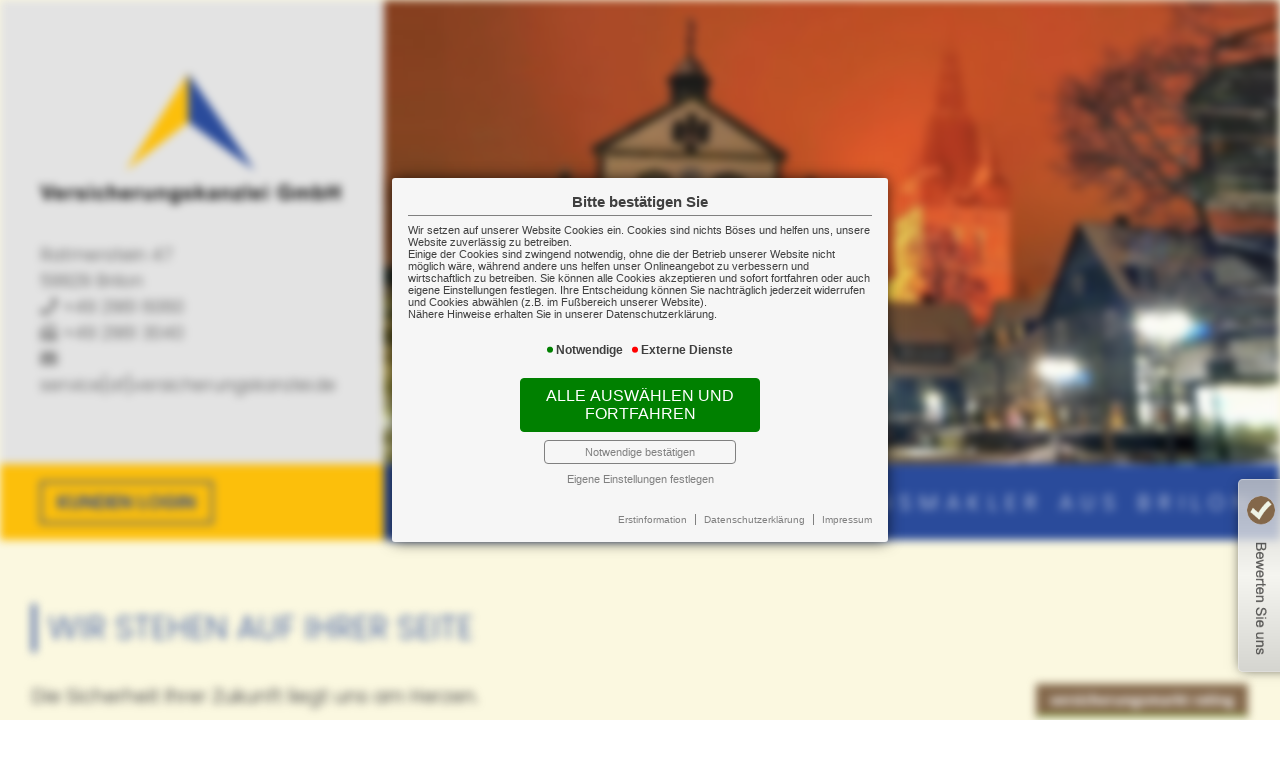

--- FILE ---
content_type: text/html; charset=utf-8
request_url: https://www.versicherungskanzlei.de/news?article=4758
body_size: 14169
content:
<!DOCTYPE html> 
<html lang="de">
<head>
<base href="/">
<link rel="canonical" href="https://www.versicherungskanzlei.de/home">

<meta http-equiv="content-type" content="text/html; charset=utf-8">
<meta content='width=device-width, initial-scale=1.0' name='viewport' >
<meta name="format-detection" content="telephone=no">

	<meta name="Author" lang="de" content="www.versicherungsmarkt.de gmbh">
	<meta name="description" content="Versicherungskanzlei GmbH  - Ihr Versicherungsmakler aus Brilon">
	<title>Versicherungskanzlei GmbH </title>
	<meta property="og:title" content="Versicherungskanzlei GmbH ">
	<meta property="og:description" content="Versicherungskanzlei GmbH  - Ihr Versicherungsmakler aus Brilon">
	<meta property="og:type" content="website">
	<meta property="og:url" content="https://www.versicherungskanzlei.de/home">
	<meta property="og:locality" content="Brilon">
	<meta property="og:region" content="Brilon">
	<meta property="og:country-name" content="Germany">
	<link rel="icon" href="gfx/favicon.png" type="image/png">
<script src="core/js/jquery-3.7.0.min.js"></script>
<script src="core/js/slick.min.js" defer></script><script src="core/js/slick-initiate.js" defer></script><link href="core/css/slick.css" rel="stylesheet"><link href="core/css/slick-theme.css" rel="stylesheet" media="print" onload="if(media!='all')media='all'">
<script src="core/js/vmarkt_fixnav.js.php" defer></script>
<!--vmarkt rating - Google-Sterne-->
<script defer src="//rating.versicherungsmarkt.de/plugins/adams+dohle+versicherungskanzlei+gmbh/google-sterne">
</script>
<!--vmarkt rating - Widget1-->
<script defer src="//rating.versicherungsmarkt.de/plugins/adams+dohle+versicherungskanzlei+gmbh/review1?position=right&">
</script>
<script src="core/js/jquery.touchSwipe.js" defer></script>
<link href="core/css/vmarkt_fadeIn.css" rel="stylesheet" media="print" onload="if(media!='all')media='all'"><script src="core/js/vmarkt_fadeIn.js" defer></script>
<link href="core/css/vmarkt_flipcontainer.css" rel="stylesheet" media="print" onload="if(media!='all')media='all'">
<script src="core/js/accordion.js" defer></script><link rel="stylesheet" type="text/css" href="core/css/accordion.css" media="print" onload="if(media!='all')media='all'">
<script src="core/js/email_decoder.js.php" defer></script>
<script src="core/js/vmarkt_smooth_scroll.js.php?content_split=news&article=4758" defer></script>
<script src="core/js/onpage_search.js" defer></script>
<script src="core/js/ajax_loader.js"></script>
<script>$(document).ready(function() { prepare_ajax_loader(''); });</script>
<script src="core/js/navupdate.js" defer></script>
<link rel="stylesheet" type="text/css" href="core/css/cookie-box.css" id="coib_style" media="print" onload="if(media!='all')media='all'" ><script src="core/js/cookie-box.js" id="coib_script" defer></script><script src="core/js/safeiframe.js"></script>
<link rel="stylesheet" type="text/css" href="core/css/safeiframe.css" media="print" onload="if(media!='all')media='all'">
<link rel="stylesheet" href="scripts/css/fonts.css" media="print" onload="if(media!='all')media='all'">
<link href="core/css/font-awesome.css" rel="stylesheet" type="text/css" media="print" onload="if(media!='all')media='all'">
<link rel="stylesheet" type="text/css" href="core/css/normalize.css" media="print" onload="if(media!='all')media='all'">
<link href="core/css/hamburgers.min.css" rel="stylesheet" media="print" onload="if(media!='all')media='screen'">
<link rel="stylesheet" type="text/css" href="core/css/jvfw_base.css" media="all">
<link rel="stylesheet" type="text/css" href="core/css/print.css" media="print">
<link rel="stylesheet" type="text/css" href="core/css/onepager2.css" media="print" onload="if(media!='all')media='all'" >
<link rel="stylesheet" type="text/css" href="scripts/css/custom.css?v=1720592766" media="all">
<script src="core/js/mobnav.js" defer></script>
<script>
$(document).ready(function() {
	$("body").attr('style', '');
});
</script></head>
<body style="display:none">
	<div id="cookie_opt_in_box_wrapper" class="modal" data-blur="1">
		<div id="cookie_opt_in_box" data-pos="center" data-animate="1" data-movable="1">
		<b id="mover">
		Bitte bestätigen Sie		</b>
		<div class="coib_body">
						<p>
				Wir setzen auf unserer Website Cookies ein. Cookies sind nichts Böses und helfen uns, unsere Website zuverlässig zu betreiben.<br>
	Einige der Cookies sind zwingend notwendig, ohne die der Betrieb unserer Website nicht möglich wäre, 
	während andere uns helfen unser Onlineangebot zu verbessern und wirtschaftlich zu betreiben. Sie können alle Cookies akzeptieren und sofort fortfahren
	oder auch eigene Einstellungen festlegen. Ihre Entscheidung können Sie nachträglich jederzeit widerrufen und Cookies 
	abwählen (z.B. im Fußbereich unserer Website).<br>Nähere Hinweise erhalten Sie in unserer Datenschutzerklärung.
				</p>
			<ul class="cookie_groups">
				<li class="checked" data-id="1">Notwendige</li><li class="unchecked" data-id="3">Externe Dienste</li>			</ul>
			<button id="cookie_opt_in_btn_accept" onclick="coib_accept_all(this)">Alle auswählen und fortfahren</button>
			<button id="cookie_opt_in_btn_basic" onclick="coib_accept_basic(this)">Notwendige bestätigen</button>
			<button id="cookie_opt_in_btn_manage" onclick='coib_settings(this)'>Eigene Einstellungen festlegen</button>
		</div>
		<ul class="legals">
			<li><a href="erstinformation?coib=noshow" rel="nofollow" target="_blank">Erstinformation</a></li>		
				<li><a href="datenschutz?coib=noshow" rel="nofollow" target="_blank">Datenschutzerkl&auml;rung</a></li>
				<li><a href="impressum?coib=noshow" rel="nofollow" target="_blank">Impressum</a></li>
	</ul>	</div>
	</div>
	
<div id="wrapper" class="" data-nav-type="onepager" data-mobnav-pos="left">
	<div id="mob_wrapper" class="left">
		<div id="mobnav" class=""><button id="mobnav_btn" class="hamburger hamburger--spin" type="button" onClick="toggle_mobnav()">
  <span class="hamburger-box">
    <span class="hamburger-inner"></span>
  </span>
</button>

<ul class="watpage_main_navi"><li class=""><a href="#willkommen" onclick="nav_close()">Willkommen</a></li><li class=""><a href="#team" onclick="nav_close()">Ansprechpartner</a></li><li class=""><a href="#news" onclick="nav_close()">News</a></li><li class=""><a href="#themen" onclick="nav_close()">Themen</a></li><li class=""><a href="#kontakt" onclick="nav_close()">Kontakt</a></li></ul></div>
	</div>
	
	<div id="content_wrapper" onclick="return true" class="">
		<div id="header_wrapper" class="">
			<header id="header" class="">
				<div id="adressblock">
	<div id="logo">
		<a href="#wrapper"><img src="gfx/logo.svg" alt="Logo Versicherungskanzlei GmbH "></a>
	</div>
	<address>
		<ul>
<li class='adrname'><span>Versicherungskanzlei GmbH</span></li></ul>
<ul>
<li class='adrstr'>Ratmerstein 47</li><li class='adrort'>59929 Brilon</li></ul>
<ul>
<li class='adrtel'><a href='tel:+4929616060'>+49 2961 6060</a></li><li class='adrfax'>+49 2961 3040</li></ul>
<ul>
<li class='adrmail'><a href='mailto:service[at]versicherungskanzlei.de'>service[at]versicherungskanzlei.de</a></li><li class='adrurl'>https://www.versicherungskanzlei.de</li></ul>

<!-- Anzeige Variablen -->
	</address>
</div>
<div id="topslide">
	</div>
<div id="dummy">
	<a href="http://www.adams-dohle.de/UM_Online/Login.php" class="btn" target="_blank">Kunden Login</a>
</div>
<div id="topright">
	<b>
	Ihr Versicherungsmakler aus Brilon	</b>
</div>
<nav id="topnav" class=""><ul><li class=""><a href="#willkommen" >Willkommen</a></li><li class=""><a href="#team" >Ansprechpartner</a></li><li class=""><a href="#news" >News</a></li><li class=""><a href="#themen" >Themen</a></li><li class=""><a href="#kontakt" >Kontakt</a></li></ul></nav>			</header>
		</div>
				<main class=" watpage_main_content">
						<div id="content">
												<!-- WILLKOMMEN -->

<div id="willkommen">
	<h2>Wir stehen auf Ihrer Seite</h2>
	<div class="flex top">
		<div>
			<p>
			Die Sicherheit Ihrer Zukunft liegt uns am Herzen.
			</p>
			<p>	
			Als Versicherungsmakler kümmern wir uns um Ihren individuellen privaten und betrieblichen Versicherungsschutz.<br />
			Service steht bei uns an erster Stelle!
			</p>
			<p>
			Wir freuen uns auf Sie.
			</p>
		</div>
		<div>
						<!--vmarkt rating - Website-Siegel-->
			<figure class="siegel">
			  <a href="https://rating.versicherungsmarkt.de/reviews/adams+dohle+versicherungskanzlei+gmbh/?pk_campaign=plugins&pk_kwd=website-siegel" target="_blank">
				<img src="//rating.versicherungsmarkt.de/plugins/adams+dohle+versicherungskanzlei+gmbh/siegel" class="vmarkt_siegel" alt="versicherungsmarkt rating Siegel" loading="lazy">
			  </a>
			</figure>
					</div>
	</div>
</div>


<!-- TEAM -->

<div id="team" class="full">
	<div class="limit">
		<h2>Wir sind gerne für Sie da</h2>
		<p>
			Unsere Mitarbeiter sind Spezialisten in ihren jeweiligen Fachgebieten und stehen Ihnen jederzeit mit Rat und Tat zur Seite.
		</p>
		<div class="team slick"
	data-SlidesToShow="4"
	>

	<div class="person">
		<figure class="round">
			<img src="gfx/team/rainer_dohle.jpg" alt="">
		</figure>
		<article>
			<h3 class="forbots">team</h3>
			<ul>
				<li class="tname">Rainer Dohle</li>
				<li class="tberuf">Fachwirt für Finanzberatung, Fachberater BAV</li>
				<li class="tfunktion">Geschäftsführer</li>
				<li class="ttel"><a href="tel:+4929616060">0 29 61 / 60 60</a></li>
				<li class="tfax">0 29 61 / 30 40</li>
				<li class="tmail"><a href="mailto:dohle[at]versicherungskanzlei.de">dohle[at]versicherungskanzlei.de</a></li>
			</ul>
		</article>
	</div>

	<div class="person">
		<figure class="round">
			<img src="gfx/team/susanne_siebertz.jpg" alt="" class="teambild">
		</figure>
		<article>
			<h3 class="forbots">team</h3>
			<ul>
				<li class="tname">Susanne Siebertz</li>
				<li class="tberuf">Versicherungsfachfrau</li>
				<li class="tfunktion">Kundenbetreuung</li>
				<li class="ttel"><a href="tel:+4929616060">0 29 61 / 60 60</a></li>
				<li class="tfax">0 29 61 / 30 40</li>
				<li class="tmail"><a href="mailto:siebertz[at]versicherungskanzlei.de">siebertz[at]versicherungskanzlei.de</a></li>
			</ul>
		</article>
	</div>

	<div class="person">
		<figure class="round">
			<img src="gfx/team/holger_wegener.jpg" alt="" class="teambild">
		</figure>
		<article>
			<h3 class="forbots">team</h3>
			<ul>
				<li class="tname">Holger Wegener</li>
				<li class="tberuf">Dipl. Versicherungskaufmann</li>
				<li class="tfunktion">Kundenbetreuung</li>
				<li class="ttel"><a href="tel:+4929616060">0 29 61 / 60 60</a></li>
				<li class="tfax">0 29 61 / 30 40</li>
				<li class="tmail"><a href="mailto:wegener[at]versicherungskanzlei.de">wegener[at]versicherungskanzlei.de</a></li>
			</ul>
		</article>
	</div>

	<div class="person">
		<figure class="round">
			<img src="gfx/team/gerd_schoen.jpg" alt="" class="teambild">
		</figure>
		<article>
			<h3 class="forbots">team</h3>
			<ul>
				<li class="tname">Gerd Schön</li>
				<li class="tberuf">Versicherungskaufmann</li>
				<li class="tfunktion">Kundenbetreuung</li>
				<li class="ttel"><a href="tel:+4929616060">0 29 61 / 60 60</a></li>
				<li class="tfax">0 29 61 / 30 40</li>
				<li class="tmail"><a href="mailto:service[at]versicherungskanzlei.de">service[at]versicherungskanzlei.de</a></li>
			</ul>
		</article>
	</div>
	
</div>	</div>
</div>

<!-- NEWS -->
<div id="news">
	<h2>News</h2>
			<div class="slick news_slider"
			data-mode="horizontal"
			data-speed="3000"
			data-pager="false"
			data-controls="false"
			data-pause="4000"
			data-auto="true"
			data-autoHover="true"
			data-SlidesToShow="2"
			data-moveSlides="1"
			data-ticker="false"
			data-adaptiveHeight="true"
			>
							<div class="news_detail open_in_layer">
					<a href="news?article=5725">
						<figure>
							<span><i class="far fa-newspaper"></i></span>						</figure>
					</a>
					<article>
						<h3><a href="news?article=5725">Rabatte bei der Bafög-Rück­zahlung nutzen</a></h3>
						<p>Nach dem Studium müssen Bafög-Empfänger ihr Darlehen zurück­zahlen. 
Aber bei früher Rück­zahlung gibt es Rabatt, wie d...</p>
					</article>
				</div>
								<div class="news_detail open_in_layer">
					<a href="news?article=5724">
						<figure>
							<span><i class="far fa-newspaper"></i></span>						</figure>
					</a>
					<article>
						<h3><a href="news?article=5724">Auslandsreisekrankenversicherungen im Test</a></h3>
						<p>Die Stiftung Warentest hat Auslands­kranken­versicherung unter die Lupe genommen.
Generell rät die Stiftung dazu, vor a...</p>
					</article>
				</div>
								<div class="news_detail open_in_layer">
					<a href="news?article=5723">
						<figure>
							<span><i class="far fa-newspaper"></i></span>						</figure>
					</a>
					<article>
						<h3><a href="news?article=5723">Verbesserungen bei Kreditverträgen</a></h3>
						<p>Am 20.11.2025 tritt die Umsetzung der neuen EU-Verbraucherkreditrichtlinie in Kraft.
Damit werden auch Kleinkredite bis...</p>
					</article>
				</div>
								<div class="news_detail open_in_layer">
					<a href="news?article=5722">
						<figure>
							<span><i class="far fa-newspaper"></i></span>						</figure>
					</a>
					<article>
						<h3><a href="news?article=5722">Bei Täuschung Kaufvertrag rückgängig machen</a></h3>
						<p>Bei arglistiger Täuschung kann sogar ein Hauskaufvertrag rückgängig gemacht werden.
Entsprechend urteile das Landgerich...</p>
					</article>
				</div>
								<div class="news_detail open_in_layer">
					<a href="news?article=5721">
						<figure>
							<span><i class="far fa-newspaper"></i></span>						</figure>
					</a>
					<article>
						<h3><a href="news?article=5721">Containersicherheit auf See gefordert</a></h3>
						<p>Nach Angaben des Gesamtverbandes der Versicherungswirtschaft gehen weltweit jedes Jahr fast 1.300 Container über Bord. ...</p>
					</article>
				</div>
								<div class="news_detail open_in_layer">
					<a href="news?article=5720">
						<figure>
							<span><i class="far fa-newspaper"></i></span>						</figure>
					</a>
					<article>
						<h3><a href="news?article=5720">Freiwilliges Engagement von Senioren</a></h3>
						<p>Alle fünf Jahre wir eine repräsentative Querschnittsbefragung zum freiwilligen Engagement von Senioren durchgeführt.
Üb...</p>
					</article>
				</div>
								<div class="news_detail open_in_layer">
					<a href="news?article=5719">
						<figure>
							<span><i class="far fa-newspaper"></i></span>						</figure>
					</a>
					<article>
						<h3><a href="news?article=5719">Investitionen in die IT-Sicherheit</a></h3>
						<p>Die Cybersicherheitslage in Deutschland wird regelmäßig als ?angespannt bis kritisch? beschrieben. 
Die fortschreitende...</p>
					</article>
				</div>
								<div class="news_detail open_in_layer">
					<a href="news?article=5718">
						<figure>
							<span><i class="far fa-newspaper"></i></span>						</figure>
					</a>
					<article>
						<h3><a href="news?article=5718">Reparaturkosten bleiben hoch</a></h3>
						<p>Laut einer Umfrage des Gesamtverbandes der Versicherer ist ein Ende der steigenden Reparaturkosten bei Kfz-Schäden nicht...</p>
					</article>
				</div>
								<div class="news_detail open_in_layer">
					<a href="news?article=5717">
						<figure>
							<span><i class="far fa-newspaper"></i></span>						</figure>
					</a>
					<article>
						<h3><a href="news?article=5717">Arbeiten im Ruhestand</a></h3>
						<p>In vielen Betrieben werden Personen im Rentenalter beschäftigt.
Das zeigt eine neue Auswertung der Betriebs- und Person...</p>
					</article>
				</div>
								<div class="news_detail open_in_layer">
					<a href="news?article=5716">
						<figure>
							<span><i class="far fa-newspaper"></i></span>						</figure>
					</a>
					<article>
						<h3><a href="news?article=5716">Widerrufsrecht präziser regeln</a></h3>
						<p>Das Verbraucherrecht soll an europäisches Recht angepasst werden. 
Am Gesetzentwurf kritisiert der Bundesrat, dass bei...</p>
					</article>
				</div>
								<div class="news_detail open_in_layer">
					<a href="news?article=5715">
						<figure>
							<span><i class="far fa-newspaper"></i></span>						</figure>
					</a>
					<article>
						<h3><a href="news?article=5715">Mehrkosten durch Schuldnerberatungsdienste befürchtet</a></h3>
						<p>Der Gesetzentwurf über den Zugang zu Schuldnerberatungsdiensten für Verbraucher soll nachgebessert werden.
Das fordert...</p>
					</article>
				</div>
								<div class="news_detail open_in_layer">
					<a href="news?article=5714">
						<figure>
							<span><i class="far fa-newspaper"></i></span>						</figure>
					</a>
					<article>
						<h3><a href="news?article=5714">Gesunde Zähne von Anfang an</a></h3>
						<p>Die Stiftung Kindergesundheit betont die Wichtigkeit wirksamer Kariesprävention bei Kindern und Jugendlichen.
Zuerst di...</p>
					</article>
				</div>
								<div class="news_detail open_in_layer">
					<a href="news?article=5713">
						<figure>
							<span><i class="far fa-newspaper"></i></span>						</figure>
					</a>
					<article>
						<h3><a href="news?article=5713">Mehr Rente aus dem Job</a></h3>
						<p>Das neue ?Betriebsrentenstärkungsgesetz? soll die betriebliche Altersvorsorge attraktiver machen ? besonders für kleine...</p>
					</article>
				</div>
								<div class="news_detail open_in_layer">
					<a href="news?article=5712">
						<figure>
							<span><i class="far fa-newspaper"></i></span>						</figure>
					</a>
					<article>
						<h3><a href="news?article=5712">Neue EU-Regeln: Mehr Verbraucherschutz – aber hohe Kosten für Unternehmen</a></h3>
						<p>Die EU will Verbraucher besser vor falschen Umweltversprechen im Internet schützen. Doch der Bundesrat bremst: Die gepla...</p>
					</article>
				</div>
								<div class="news_detail open_in_layer">
					<a href="news?article=5711">
						<figure>
							<span><i class="far fa-newspaper"></i></span>						</figure>
					</a>
					<article>
						<h3><a href="news?article=5711">Akzeptanz für bargeldlose Zahlungen</a></h3>
						<p>Digitale Zahlungen werden in Deutschland an vielen Stellen noch nicht akzeptiert. 
Das stört rund drei Viertel der Befr...</p>
					</article>
				</div>
								<div class="news_detail open_in_layer">
					<a href="news?article=5710">
						<figure>
							<span><i class="far fa-newspaper"></i></span>						</figure>
					</a>
					<article>
						<h3><a href="news?article=5710">Mehr Befugnisse von Behörden zur Cyberabwehr gefordert</a></h3>
						<p>Die Befugnisse der Sicherheitsbehörden bei der Abwehr schwerer Cyberangriffe sollten erweitert werden. 
Das meint der C...</p>
					</article>
				</div>
								<div class="news_detail open_in_layer">
					<a href="news?article=5709">
						<figure>
							<span><i class="far fa-newspaper"></i></span>						</figure>
					</a>
					<article>
						<h3><a href="news?article=5709">Rechtsanwalt nicht vorschnell beauftragen</a></h3>
						<p>Manchmal sollte man als Kunde bei einem Problem erst direkt mit dem Verkäufer Kontakt aufnehmen, statt sofort einen Anwa...</p>
					</article>
				</div>
								<div class="news_detail open_in_layer">
					<a href="news?article=5708">
						<figure>
							<span><i class="far fa-newspaper"></i></span>						</figure>
					</a>
					<article>
						<h3><a href="news?article=5708">Geothermie in Deutschland wenig bekannt</a></h3>
						<p>Das Potenzial von Erdwärme ist in Deutschland längst noch nicht ausgeschöpft. 
Das geht aus einer Teilstudie der Hochsc...</p>
					</article>
				</div>
								<div class="news_detail open_in_layer">
					<a href="news?article=5707">
						<figure>
							<span><i class="far fa-newspaper"></i></span>						</figure>
					</a>
					<article>
						<h3><a href="news?article=5707">Zahl der Wohnungseinbrüche weiter hoch</a></h3>
						<p>Mit dem Herbst beginnt die dunkle Jahreszeit ? und damit die Hauptsaison für Einbrecher. 
Darauf weist der Gesamtverban...</p>
					</article>
				</div>
								<div class="news_detail open_in_layer">
					<a href="news?article=5706">
						<figure>
							<span><i class="far fa-newspaper"></i></span>						</figure>
					</a>
					<article>
						<h3><a href="news?article=5706">Diskussion über Sozialleistungen</a></h3>
						<p>Fast drei von vier Erwerbstätigen sagen: Wer mehr leistet, sollte auch mehr bekommen.
Laut einer Befragung des Institut...</p>
					</article>
				</div>
						</div>
		</div>

<!-- THEMEN -->
<div id="themen">
	<div class="content_by_vmarkt">		<script class="vmarkt_load_scripts_js">
			var head = document.getElementsByTagName("head");
			if(head.length>0) {
				head = head[0];
				
									var script = document.createElement('script');
					script.type = 'text/javascript';
					script.async = false;
					script.defer = true;
					/*script.onload = function() {
						callFunctionFromScript();
					}*/
					script.src = 'https://content.versicherungsmarkt.de/_scripts/load_jquery.js';
					head.appendChild(script);
					// head.insertBefore(script, head.firstChild);
										var script = document.createElement('script');
					script.type = 'text/javascript';
					script.async = false;
					script.defer = true;
					/*script.onload = function() {
						callFunctionFromScript();
					}*/
					script.src = 'https://content.versicherungsmarkt.de/_scripts/email_decode.js';
					head.appendChild(script);
					// head.insertBefore(script, head.firstChild);
								}
		</script>
		<h2>Themen</h2>

<p>
Zu einigen Versicherungsbereichen haben wir Ihnen vertiefende Informationsseiten erstellt, die Nutzen und Inhalte verschiedener Versicherungsl&ouml;sungen erkl&auml;ren.
</p>

<div class="onpagesearch onpage_search_wrapper">
	<script>
		$(document).ready(function() {
			if(typeof(window['onpage_search'])=="function") {
				$(".onpage_search_wrapper").append('<div class="results"></div><div class="input_wrapper"><label class="sr-only" for="inp_themen_suche">Suche</label><input type="search" value="" class="onpage_search" placeholder="Suche..." id="inp_themen_suche"></div>');
				$(".onpage_search_wrapper .input_wrapper input[type=search]").on("keyup", function() {
					onpage_search(this.value, $(this).closest(".onpagesearch").next(), "article");
				});
			}
		});
	</script>
</div>
<div><article class="accordion Newsletter"><h1 class="headline">Newsletter</h1><div class="accordioncontent"><ul class="linklist"><li><a href="http://www.versicherungskanzlei.de/landingpage/newsletter" target="_blank">Panorama</a><br><div>Wir informieren Sie in unserem Newsletter im monatlichen Wechsel &uuml;ber Privat- und Gewerbethemen. Bleiben Sie auf dem Laufenden!</div></li></ul></div></article><article class="accordion Ausgewählte Produkte"><h1 class="headline">Ausgew&auml;hlte Produkte</h1><div class="accordioncontent"><ul class="linklist"><li><a href="http://www.versicherungskanzlei.de/landingpage/hk-phv" target="_blank">Die Haftpflichtkasse - Privathaftpflicht</a><br><div>Hier finden Sie alle wichtigen Informationen und Druckst&uuml;cke zur privaten Haftpflichtversicherung der Haftpflichtkasse.</div></li><li><a href="http://www.versicherungskanzlei.de/landingpage/mv-pv" target="_blank">M&uuml;nchener Verein - Pflegetagegeld</a><br><div>Hier finden Sie alle wichtigen Informationen und Druckst&uuml;cke zur Pflegetagegeldversicherung des M&uuml;nchener Vereins.</div></li><li><a href="http://www.versicherungskanzlei.de/landingpage/barmenia-pferdeop" target="_blank">Barmenia - TierOP f&uuml;r Pferde</a><br><div>Hier finden Sie alle wichtigen Informationen und Druckst&uuml;cke zur TierOP f&uuml;r Pferde der Barmenia.</div></li><li><a href="http://www.versicherungskanzlei.de/landingpage/dela-risikoleben" target="_blank">DELA Risikoleben</a><br><div>Ob eine Finanzierung f&uuml;r eine gr&ouml;&szlig;ere Anschaffung oder mehr finanzielle Sicherheit, die DELA Risikolebensversicherung sichert Deine Liebsten bzw. die Person, die Du beg&uuml;nstigt hast, im Ernstfall finanziell ab. So sch&uuml;tzt die DELA Hinterbliebene vor finanziellen Schwierigkeiten und Zukunfts&auml;ngsten ab.</div></li><li><a href="http://www.versicherungskanzlei.de/landingpage/bar-rad-ebike" target="_blank">Barmenia - Fahrrad/E-Bike-Versicherung</a><br><div>Hier finden Sie alle wichtigen Informationen und Druckst&uuml;cke zur  Fahrrad/E-Bike-Versicherung der Barmenia Versicherungen.</div></li><li><a href="http://www.versicherungskanzlei.de/landingpage/vwb-km" target="_blank">VolkswohlBund - Rentenversicherung Klassik Modern</a><br><div>Hier finden Sie alle wichtigen Informationen und Druckst&uuml;cke zur Rentenversicherung Klassik Modern von VolkswohlBund.</div></li><li><a href="http://www.versicherungskanzlei.de/landingpage/dela-sterbegeld" target="_blank">DELA Sterbegeldversicherung</a><br><div>Die DELA Sterbegeldversicherung ist der beste Schutz, um die Liebsten vor unerwartet hohen Bestattungskosten zu sch&uuml;tzen und um ein selbstbestimmtes und sorgenfreies Leben zu leben &ndash; egal was passiert.</div></li><li><a href="http://www.versicherungskanzlei.de/landingpage/barmenia-zahn" target="_blank">Barmenia - Zahnversicherung</a><br><div>Hier finden Sie alle wichtigen Informationen und Druckst&uuml;cke zur Zahnversicherung der Barmenia Versicherungen.</div></li><li><a href="http://www.versicherungskanzlei.de/landingpage/bar-tierkv" target="_blank">Barmenia - Tier-Krankenversicherung</a><br><div>Hier finden Sie alle wichtigen Informationen und Druckst&uuml;cke zur Tier-Krankenversicherung der Barmenia Versicherungen.</div></li><li><a href="http://www.versicherungskanzlei.de/landingpage/cyberversicherung_markel" target="_blank">Markel - Cyberversicherung</a><br><div>Hier finden Sie alle wichtigen Informationen und Druckst&uuml;cke zur Cyberversicherung der Markel.</div></li><li><a href="http://www.versicherungskanzlei.de/landingpage/privatrechtsschutz-arag" target="_blank">ARAG - Privatrechtsschutz</a><br><div>Hier finden Sie alle wichtigen Informationen und Druckst&uuml;cke zur Privatrechtsschutzversicherung der ARAG.</div></li><li><a href="http://www.versicherungskanzlei.de/landingpage/allianz-pfp" target="_blank">Allianz - PrivateFinancePolice </a><br><div>Hier finden Sie alle wichtigen Informationen und Druckst&uuml;cke zur PrivateFinancePolice der Allianz.</div></li><li><a href="http://www.versicherungskanzlei.de/landingpage/efh-domcura" target="_blank">Domcura - EFH</a><br><div>Finden Sie hier alle Informationen zum Einfamilienhauskonzept (EFH) der Domcura.</div></li><li><a href="http://www.versicherungskanzlei.de/landingpage/campingversicherung-alteleipziger" target="_blank">Alte Leipziger - Campingversicherung</a><br><div>Hier finden Sie alle Informationen zur Campingversicherung der Alten Leipziger.</div></li><li><a href="http://www.versicherungskanzlei.de/landingpage/sv-gewerbeschutz" target="_blank">SV GewerbeSchutz</a><br><div>Hier finden Sie alle wichtigen Informationen zum SV GewerbeSchutz.</div></li><li><a href="http://www.versicherungskanzlei.de/landingpage/risikoleben-dialog" target="_blank">Dialog - Risikolebensversicherung</a><br><div>Hier finden Sie alle wichtigen Informationen und Druckst&uuml;cke zur Risikolebensversicherung der Dialog.</div></li><li><a href="http://www.versicherungskanzlei.de/landingpage/unfall-baloise" target="_blank">Baloise - Unfallversicherung</a><br><div>Hier finden Sie alle wichtigen Informationen und Druckst&uuml;cke zur Unfallversicherung der Baloise.</div></li><li><a href="http://www.versicherungskanzlei.de/landingpage/mep-bayerische" target="_blank">die Bayerische - Meine-eine-Police</a><br><div>Hier finden Sie alle wichtigen Informationen und Druckst&uuml;cke zur Meine-eine-Police der Bayerischen.</div></li><li><a href="http://www.versicherungskanzlei.de/landingpage/flexibler-ruhestand-canadalife" target="_blank">Canada Life - Flexibler Kapitalplan f&uuml;r den Ruhestand</a><br><div>Erfahren Sie hier, wie Sie mit dem flexiblen Kapitalplan der Canada Life Ihren Lebensstandard im Ruhestand aufrechterhalten k&ouml;nnen.</div></li><li><a href="http://www.versicherungskanzlei.de/landingpage/reise-wuerzburger" target="_blank">W&uuml;rzburger - Reiseversicherung</a><br><div>Hier finden Sie alle wichtigen Informationen und Druckst&uuml;cke zur Reiseversicherung der W&uuml;rzburger.</div></li><li><a href="http://www.versicherungskanzlei.de/landingpage/riester-wwk" target="_blank">WWK - Riesterrente</a><br><div>Hier finden Sie alle wichtigen Informationen und Druckst&uuml;cke zur Premium F&ouml;rderRente protect der WWK.</div></li><li><a href="http://www.versicherungskanzlei.de/landingpage/photovoltaik-oberoesterreichische" target="_blank">Ober&ouml;sterreichische - Photovoltaik</a><br><div>Hier finden Sie alle Informationen zur Photovoltaikversicherung der Ober&ouml;sterreichischen.</div></li><li><a href="http://www.versicherungskanzlei.de/landingpage/fahrrad-ammerlaender" target="_blank">Ammerl&auml;nder Fahrradversicherung</a><br><div>Hier finden Sie alle wichtigen Informationen zur Fahrradversicherung der Ammerl&auml;nder.</div></li><li><a href="http://www.versicherungskanzlei.de/landingpage/unfallversicherung-bayerische" target="_blank">die Bayerische - Unfallversicherung</a><br><div>Hier finden Sie alle wichtigen Informationen und Druckst&uuml;cke zur Unfallversicherung der Bayerischen.</div></li><li><a href="http://www.versicherungskanzlei.de/landingpage/hausratversicherung-mvk" target="_blank">MVK Hausratversicherung</a><br><div>Hier finden Sie alle wichtigen Informationen zur Hausratversicherung der MVK Versicherung.</div></li><li><a href="http://www.versicherungskanzlei.de/landingpage/krankheitsschutzbrief-zurich" target="_blank">Zurich - Krankheitsschutzbrief</a><br><div>Hier finden Sie alle wichtigen Informationen und Druckst&uuml;cke zum Krankheitsschutzbrief der Zurich.</div></li><li><a href="http://www.versicherungskanzlei.de/landingpage/zahnzusatz-versicherungskammer" target="_blank">Versicherungskammer - Zahnzusatz</a><br><div>Hier finden Sie alle wichtigen Informationen und Druckst&uuml;cke zur Zahnzusatzversicherung der Versicherungskammer.</div></li></ul></div></article><article class="accordion Anlass"><h1 class="headline">Anlass</h1><div class="accordioncontent"><ul class="linklist"><li><a href="http://www.versicherungskanzlei.de/landingpage/kurzcheckprivat" target="_blank">Kurz-Check Privat</a><br><div>Hier k&ouml;nnen Sie uns schnell und unkompliziert alle &Auml;nderungen und Anpassungsw&uuml;nsche zu Ihren privaten Versicherungen mitteilen.</div></li><li><a href="http://www.versicherungskanzlei.de/landingpage/kurzcheckgewerbe" target="_blank">Kurz-Check Gewerbe</a><br><div>Hier k&ouml;nnen Sie uns schnell und unkompliziert alle &Auml;nderungen und Anpassungsw&uuml;nsche zu Ihren gewerblichen Versicherungen mitteilen.</div></li><li><a href="http://www.versicherungskanzlei.de/landingpage/schaden" target="_blank">Schaden</a><br><div>Im Schaden- oder Leistungsfall kommt es oftmals auch auf schnelle Unterst&uuml;tzung und Verl&auml;sslichkeit an.
Da ist es besonders wichtig, dass s&auml;mtliche relevante Daten im Fall der F&auml;lle direkt an uns gesendet werden k&ouml;nnen und Sie alle wichtigen Informationen erhalten.</div></li><li><a href="http://www.versicherungskanzlei.de/landingpage/reise" target="_blank">Reise</a><br><div>Auch auf einer Reise kann viel passieren. Wir zeigen Ihnen, wie Sie sich gegen diese Gefahren absichern k&ouml;nnen.</div></li><li><a href="http://www.versicherungskanzlei.de/landingpage/hausbau" target="_blank">Hausbau </a><br><div>Auf jeder Baustelle lauern Gefahren (z. B. Baugruben, ungesichertes Baumaterial, etc.). Als Bauherr tragen Sie die Verantwortung, wenn durch eine dieser Gefahren Dritte zu Schaden kommen.</div></li><li><a href="http://www.versicherungskanzlei.de/landingpage/scheidung" target="_blank">Scheidung</a><br><div>Verl&auml;uft eine Trennung einvernehmlich, lassen sich die nun anstehenden Dinge meist einfach und zu aller Zufriedenheit l&ouml;sen. Bei einer Trennung im Streit ist dies nicht mehr m&ouml;glich. Die folgenden Informationen sollen Ihnen in dieser schwierigen Situation als kleine Orientierungshilfe dienen.</div></li><li><a href="http://www.versicherungskanzlei.de/landingpage/kurzcheckaerzte" target="_blank">Kurz-Check &Auml;rzte</a><br><div>Hier k&ouml;nnen Sie uns schnell und unkompliziert alle &Auml;nderungen und Anpassungsw&uuml;nsche mitteilen.</div></li><li><a href="http://www.versicherungskanzlei.de/landingpage/nachwuchs" target="_blank">Geburt / Nachwuchs</a><br><div>Sorgen Sie vor und sichern Sie sich und Ihr Kind ausreichend ab.</div></li><li><a href="http://www.versicherungskanzlei.de/landingpage/selbstaendigkeit" target="_blank">Selbst&auml;ndigkeit - Firmengr&uuml;ndung</a><br><div>Mit Start in die Selbst&auml;ndigkeit gibt es viele Entscheidungen, die Sie zum Schutze Ihres Unternehmens, Ihrer Mitarbeiter und zum eigenen Schutze treffen sollten.</div></li><li><a href="http://www.versicherungskanzlei.de/landingpage/heirat" target="_blank">Heirat</a><br><div>Mit einer Hochzeit ergibt sich unter Umst&auml;nden auch &Auml;nderungsbedarf beim Versicherungsschutz.</div></li><li><a href="http://www.versicherungskanzlei.de/landingpage/versicherungsmakler" target="_blank">Versicherungsmakler</a><br><div>Was macht ein Versicherungsmakler und welche Vorteile ergeben sich durch eine Zusammenarbeit mit einem Makler? Hier finden Sie Antworten auf diese Fragen.</div></li><li><a href="http://www.versicherungskanzlei.de/landingpage/camping" target="_blank">Camping</a><br><div>Schutz f&uuml;r Mobil- und Dauercamper</div></li><li><a href="http://www.versicherungskanzlei.de/landingpage/homeoffice" target="_blank">Homeoffice</a><br><div>War das Arbeiten von Zuhause f&uuml;r viele Arbeitnehmer bislang als Ausnahmeregelung vorgesehen, ist der Heimarbeitsplatz mittlerweile in vielen Betrieben nicht mehr wegzudenken.

Grund genug also sich mit der Frage des Versicherungsschutzes zu besch&auml;ftigen.</div></li></ul></div></article><article class="accordion Zielgruppe"><h1 class="headline">Zielgruppe</h1><div class="accordioncontent"><ul class="linklist"><li><a href="http://www.versicherungskanzlei.de/landingpage/beamte" target="_blank">Beamte</a><br><div>Beamte genie&szlig;en eine Art Sonderstatus in der Gesellschaft. Dies gilt u.a. auch im Hinblick auf den Versorgungsbedarf. Doch auch hier existieren individuell passende L&ouml;sungen der verschiedenen Versicherungsgesellschaften</div></li><li><a href="http://www.versicherungskanzlei.de/landingpage/berufsstarter" target="_blank">Berufsstarter</a><br><div>Der Eintritt ins Berufsleben stellt den Beginn eines neuen, markanten Lebensabschnitts dar. Selbstverst&auml;ndlich ist in Ihrer Situation nicht jede Versicherung wirklich notwendig oder sinnvoll. Wir m&ouml;chten daher die wichtigsten kurz ansprechen.</div></li><li><a href="http://www.versicherungskanzlei.de/landingpage/freiberufler" target="_blank">Freiberufler</a><br><div>Als Freiberufler gibt es viele Ma&szlig;nahmen, die Sie zum Schutze Ihrer Person, Ihres Unternehmens und Ihrer Mitarbeiter treffen sollten.</div></li><li><a href="http://www.versicherungskanzlei.de/landingpage/bau" target="_blank">Baugewerbe</a><br><div>Gerade im Baugewerbe gibt es viele verschiedene Haftungsrisiken, die Sie zum Schutze Ihres gesamten Unternehmens kennen und entsprechend absichern sollten.</div></li><li><a href="http://www.versicherungskanzlei.de/landingpage/verein" target="_blank">Verein</a><br><div>Bei allem Einsatz f&uuml;r die Sache sollten Vereine &uuml;ber die eigene Absicherung nachdenken, bevor etwas passiert ist. Wir m&ouml;chten auf den folgenden Seiten gerne &uuml;ber Risiken, den beinahe zwingend notwendigen Schutz und empfehlenswerte Erg&auml;nzungen informieren.</div></li><li><a href="http://www.versicherungskanzlei.de/landingpage/duo" target="_blank">D&amp;O</a><br><div>Die D&amp;O sichert Mitglieder der gesch&auml;ftsf&uuml;hrenden Organe gegen die Folgen von betrieblichen Fehlentscheidungen ab.</div></li><li><a href="http://www.versicherungskanzlei.de/landingpage/vermieter" target="_blank">Vermieter</a><br><div>Als Vermieter k&ouml;nnen verschiedene Risiken auf Sie zukommen. Wir m&ouml;chten Ihnen auf dieser Landingpage daher gerne zeigen, wie Sie sich absichern k&ouml;nnen.</div></li><li><a href="http://www.versicherungskanzlei.de/landingpage/landwirtschaft" target="_blank">Landwirtschaft</a><br><div>Kaum eine Branche ist so facettenreich, wie die Landwirtschaft. Bedingt durch die Entwicklungen der vergangenen Jahre, driften in der Landwirtschaft Ist- und Sollsituation beim Versicherungsschutz oftmals dramatisch auseinander.</div></li><li><a href="http://www.versicherungskanzlei.de/landingpage/hausverwalter" target="_blank">Hausverwalter</a><br><div>Finden Sie hier alle Informationen zu wichtigen Versicherungen f&uuml;r Hausverwalter.</div></li><li><a href="http://www.versicherungskanzlei.de/landingpage/wohngemeinschaften" target="_blank">Wohngemeinschaften </a><br><div>Erfahren Sie hier, welche Versicherungen notwendig sind, wenn Sie in eine Wohngemeinschaft ziehen.</div></li></ul></div></article><article class="accordion Private Sachversicherung"><h1 class="headline">Private Sachversicherung</h1><div class="accordioncontent"><ul class="linklist"><li><a href="http://www.versicherungskanzlei.de/landingpage/privathaftpflicht" target="_blank">Privathaftpflicht</a><br><div>Die Privathaftpflicht ist die wichtigste Versicherung und sch&uuml;tzt Sie, wenn Sie anderen einen Schaden zuf&uuml;gen.</div></li><li><a href="http://www.versicherungskanzlei.de/landingpage/tierhalterhaftpflicht" target="_blank">Tierhalterhaftpflicht</a><br><div>Jeder Tierhalter kann auf Schadenersatz in Anspruch genommen werden, sobald sein Tier einen Dritten sch&auml;digt. Das gilt selbst dann, wenn ihn kein Verschulden trifft (&sect; 833 BGB)! Gerade bei Personensch&auml;den k&ouml;nnen extreme Kosten auf den Tierhalter zukommen. Aber auch Sachsch&auml;den k&ouml;nnen schnell die eigenen finanziellen M&ouml;glichkeiten &uuml;bersteigen!</div></li><li><a href="http://www.versicherungskanzlei.de/landingpage/hausrat" target="_blank">Hausrat</a><br><div>Auch in der sichersten Wohnung sind Sch&auml;den durch Feuer, Leitungswasser, Sturm, Hagel oder Einbruchdiebstahl nicht vollkommen vermeidbar. Sichern Sie sich mit einer Hausratversicherung gegen diese Risiken ab.</div></li><li><a href="http://www.versicherungskanzlei.de/landingpage/ebike" target="_blank">E-Bike</a><br><div>Der Trend zu E-Bikes, Pedelecs und teuren Fahrr&auml;dern ist kaum zu bremsen. 
&Uuml;ber eventuell n&ouml;tig werdenden Versicherungsschutz machen sich viele erst nach dem Kauf Gedanken. Hier finden Sie alle notwendigen Informationen zur Absicherung Ihres &quot;Drahtesels&quot;.</div></li><li><a href="http://www.versicherungskanzlei.de/landingpage/wohngebaeude" target="_blank">Wohngeb&auml;ude</a><br><div>Unwetter, Erdbeben, Br&auml;nde, korrodierte Rohre, &Uuml;berschwemmung - selbst das solideste Haus kann stark besch&auml;digt werden. Diese Sch&auml;den auszuschlie&szlig;en, ist fast unm&ouml;glich. Doch wenn man sie schon nicht vermeiden kann, dann kann man sich zumindest finanziell absichern.</div></li><li><a href="http://www.versicherungskanzlei.de/landingpage/photovoltaik" target="_blank">Photovoltaik</a><br><div>Sichern Sie Ihre Photovoltaikanlage gegen Bedienungsfehler, Naturgefahren und Diebstahl ab.</div></li><li><a href="http://www.versicherungskanzlei.de/landingpage/hausundgrundbesitzer" target="_blank">Haus- und Grundbesitzerhaftpflicht</a><br><div>Der Haus- und Grundbesitzer haftet f&uuml;r Sch&auml;den, die im Zusammenhang mit der fehlerhaften Errichtung oder mangelhaften Unterhaltung einer Immobilie stehen. 

Die Absicherung durch eine Haus- und Grundbesitzerhaftpflichtversicherung ist sinnvoll f&uuml;r alle Eigent&uuml;mer von Wohnungen und H&auml;usern.</div></li><li><a href="http://www.versicherungskanzlei.de/landingpage/bauherrenhaftpflicht" target="_blank">Bauherrenhaftpflicht</a><br><div>Als Bauherr tragen Sie die Verantwortung, wenn auf Ihrer Baustelle Dritte zu Schaden kommen. Auch wenn Sie eine Firma mit der Bauausf&uuml;hrung beauftragt haben. Tritt dieser Fall ein, haften Sie laut BGB in unbegrenzter H&ouml;he.

Aus diesem Grund ist die Bauherrenhaftpflichtversicherung eine der wichtigsten Versicherungen f&uuml;r Bauherren.</div></li><li><a href="http://www.versicherungskanzlei.de/landingpage/bauleistung" target="_blank">Bauleistungsversicherung</a><br><div>Erfahren Sie hier alles &uuml;ber die f&uuml;r alle Bauherren oder Bautr&auml;ger sehr wichtige Versicherung!</div></li><li><a href="http://www.versicherungskanzlei.de/landingpage/rechtsschutz" target="_blank">Rechtsschutz privat</a><br><div>Auch im privaten Bereich kann aus einer Meinungsverschiedenheit schnell ein Rechtsstreit entstehen, der sehr teuer werden kann. Mit einer Rechtsschutzversicherung k&ouml;nnen Sie sich gegen dieses finanzielle Risiko absichern.</div></li><li><a href="http://www.versicherungskanzlei.de/landingpage/tierkranken" target="_blank">Tierkrankenversicherung</a><br><div>Haustiere sind Familienmitglieder! Jeder, der ein Haustier hat, wird das best&auml;tigen k&ouml;nnen. Und wie Familienmitglieder bringt man auch seine Tiere zum Arzt, wenn ihnen etwas fehlt. Die f&uuml;r die Behandlung entstehenden Kosten haben es oft in sich und sind zudem meist nicht eingeplant. Eine Tierkrankenversicherung hilft dabei, die Tierliebe und den eigenen Geldbeutel in harmonischeren Einklang zu bringen.</div></li><li><a href="http://www.versicherungskanzlei.de/landingpage/drohnen" target="_blank">Drohnen</a><br><div>&Uuml;ber beh&ouml;rdliche Regelungen und Auflagen oder gar m&ouml;gliche Versicherungsprobleme denken die wenigsten nach, wenn sie ihre Drohne zum ersten Mal abheben lassen. Das &auml;ndert sich sp&auml;testens dann, wenn das Flugger&auml;t auf ein Nachbarsauto f&auml;llt oder in einem Maisfeld abst&uuml;rzt und nicht mehr auffindbar ist.</div></li><li><a href="http://www.versicherungskanzlei.de/landingpage/wohngebaeude-aktion" target="_blank">Wohngeb&auml;ude Check </a><br><div>&Uuml;berpr&uuml;fen Sie die Aktualit&auml;t Ihrer Wohngeb&auml;udeversicherung!</div></li><li><a href="http://www.versicherungskanzlei.de/landingpage/jagdhaftpflicht" target="_blank">Jagdhaftpflicht</a><br><div>Nach dem Bundesjagdgesetz ist jeder J&auml;ger dazu verpflichtet, bei der L&ouml;sung des Jagdscheines nachzuweisen, dass er die gesetzlich vorgeschriebene Jagdhaftpflicht-Versicherung abgeschlossen hat.

Die Gefahr, bei der Jagd unabsichtlich einen Schaden anzurichten, ist immer gegeben. Und gerade dann, wenn Personen gesch&auml;digt werden, k&ouml;nnen extrem hohe Schadenersatzforderungen auf Sie zukommen.</div></li></ul></div></article><article class="accordion Kfz"><h1 class="headline">Kfz</h1><div class="accordioncontent"><ul class="linklist"><li><a href="http://www.versicherungskanzlei.de/landingpage/leistungscheck-kfz" target="_blank">Leistungscheck Kfz</a><br><div>Checken Sie mit uns Ihren aktuellen Kfz-Versicherungsschutz.</div></li><li><a href="http://www.versicherungskanzlei.de/landingpage/moped" target="_blank">Mopedversicherung</a><br><div>F&uuml;r Ihre Freiheit auf zwei R&auml;dern: F&uuml;hlen Sie sich auf Ihrem Moped oder Mofa sicher und genie&szlig;en Sie den Fahrspa&szlig; in vollen Z&uuml;gen.

&Uuml;ber den BGV bieten wir Ihnen die M&ouml;glichkeit eine g&uuml;nstige Mopedversicherung online abzuschlie&szlig;en &ndash; schnell, bequem, ohne langwieriges Ausf&uuml;llen von Vertragsunterlagen und von zu Hause aus.</div></li><li><a href="http://www.versicherungskanzlei.de/landingpage/kfz" target="_blank">Kfz-Versicherung</a><br><div>Auf der Landingpage Kfz finden Sie alle notwendigen Informationen zur Kfz-Versicherung, sowie einen Tarifrechner.</div></li></ul></div></article><article class="accordion Gewerbliche Sachversicherung"><h1 class="headline">Gewerbliche Sachversicherung</h1><div class="accordioncontent"><ul class="linklist"><li><a href="http://www.versicherungskanzlei.de/landingpage/bhv" target="_blank">Betriebshaftpflichtversicherung </a><br><div>Eine Betriebshaftpflicht sch&uuml;tzt sowohl den Unternehmer als auch seine gesetzlichen Vertreter vor den finanziellen Folgen der beruflichen Haftung, indem sie eine gestellte Forderung pr&uuml;ft und daraufhin entweder unberechtigte Anspr&uuml;che ablehnt oder berechtigte Anspr&uuml;che im Rahmen des vereinbarten Deckungsumfangs reguliert.</div></li><li><a href="http://www.versicherungskanzlei.de/landingpage/bhvgastro" target="_blank">Betriebshaftpflichtversicherung Gastro </a><br><div>Eine Betriebshaftpflicht sch&uuml;tzt sowohl den Unternehmer als auch seine gesetzlichen Vertreter vor den finanziellen Folgen der beruflichen Haftung, indem sie eine gestellte Forderung pr&uuml;ft und daraufhin entweder unberechtigte Anspr&uuml;che ablehnt oder berechtigte Anspr&uuml;che im Rahmen des vereinbarten Deckungsumfangs reguliert.</div></li><li><a href="http://www.versicherungskanzlei.de/landingpage/betriebsinhalt" target="_blank">Betriebsinhalt/-schlie&szlig;ung/-unterbrechung</a><br><div>Finden Sie hier alle Informationen, wie Sie Ihre Betriebseinrichtung gegen Raub, Feuer und Naturgewalten absichern k&ouml;nnen. Auch &uuml;ber die Betriebsschlie&szlig;ungs- und Betriebsunterbrechungsversicherung finden Sie alle Informationen.</div></li><li><a href="http://www.versicherungskanzlei.de/landingpage/betriebsgebaeude" target="_blank">Betriebsgeb&auml;ude</a><br><div>So wie das Wohngeb&auml;ude, ist auch die Betriebsst&auml;tte vor Besch&auml;digungen, bis hin zur vollst&auml;ndigen Zerst&ouml;rung durch Feuer, Leitungswasser und Naturgewalten, bedroht. Eine Betriebsgeb&auml;udeversicherung sichert Sie finanziell ab!</div></li><li><a href="http://www.versicherungskanzlei.de/landingpage/transportrisiken" target="_blank">Transport / Verkehrshaftung / Werkverkehr</a><br><div>Erfahren Sie hier alles Wissenswerte zur Transportversicherung, Verkehrshaftungsversicherung und Werkverkehrsversicherung</div></li><li><a href="http://www.versicherungskanzlei.de/landingpage/technikversicherung" target="_blank">Maschinen- / Elektronikversicherung</a><br><div>Erfahren Sie hier alles Wissenswerte zu den technischen Versicherungen (Maschinenversicherung und Elektronikversicherung)</div></li><li><a href="http://www.versicherungskanzlei.de/landingpage/sachgewerbe" target="_blank">Sach-Gewerbe</a><br><div>Auf dieser Landingpage finden Sie Informationen zur Inhaltsversicherung, Betriebsgeb&auml;udeversicherung, Transportversicherung und technischen Versicherungen.</div></li><li><a href="http://www.versicherungskanzlei.de/landingpage/cyber" target="_blank">Cyber</a><br><div>Durch eine Cyber-Versicherung k&ouml;nnen Sie sich gegen die verschiedenen Bereiche der Internetkriminalit&auml;t, wie z.B. Hackerangriffe und Datendiebstahl absichern.</div></li><li><a href="http://www.versicherungskanzlei.de/landingpage/gewerberechtsschutz" target="_blank">Gewerberechtsschutz</a><br><div>Im gewerblichen Bereich kann es schnell zu einem Rechtsstreit kommen, z.B. bei Streitigkeiten mit einem Arbeitnehmer oder Verst&ouml;&szlig;en gegen das Datenschutzgesetz. Bei einer gerichtlichen Auseinandersetzung kommen dann oft hohe Kosten auf den Kl&auml;ger bzw. Beklagten zu. Mit einer Rechtsschutzversicherung k&ouml;nnen Sie vorsorgen.</div></li></ul></div></article><article class="accordion Lebensversicherung"><h1 class="headline">Lebensversicherung</h1><div class="accordioncontent"><ul class="linklist"><li><a href="http://www.versicherungskanzlei.de/landingpage/arbeitskraftabsicherung" target="_blank">Berufsunf&auml;higkeits- und Arbeitskraftabsicherung</a><br><div>Eine Arbeitskraftabsicherung, z.B. in Form der Berufsunf&auml;higkeitsversicherung ist unerl&auml;sslich, da sie im Zweifel die finanzielle Existenz sichert.</div></li><li><a href="http://www.versicherungskanzlei.de/landingpage/lebensversicherungablauf" target="_blank">Ablaufende Lebensversicherung</a><br><div>Sie haben es geschafft, die Auszahlung Ihrer Lebensversicherung steht kurz bevor.

Folgende Informationen m&ouml;chten wir Ihnen mit an die Hand geben, damit Sie auch lange Freude an den neu gewonnenen finanziellen M&ouml;glichkeiten haben.</div></li><li><a href="http://www.versicherungskanzlei.de/landingpage/risikoleben" target="_blank">Risikoleben </a><br><div>Der Tod eines nahestehenden Menschen ist immer schmerzlich und eine belastende Zeit, in der vieles in den Hintergrund r&uuml;ckt. Eine Risikolebensversicherung h&auml;lt &bdquo;den R&uuml;cken frei&rdquo;, damit in dieser schwierigen Phase nicht auch noch finanzielle Sorgen hinzukommen.</div></li></ul></div></article><article class="accordion Krankenversicherung"><h1 class="headline">Krankenversicherung</h1><div class="accordioncontent"><ul class="linklist"><li><a href="http://www.versicherungskanzlei.de/landingpage/pkv" target="_blank">private Krankenversicherung</a><br><div>Wann kann ich mich privat versichern? Wie errechnet sich der Beitrag? Welche Leistungsunterschiede zur GKV gibt es?
Antworten auf diese Fragen finden Sie hier.</div></li><li><a href="http://www.versicherungskanzlei.de/landingpage/stationaer" target="_blank">station&auml;re Zusatzversicherung</a><br><div>Sichern Sie sich eine bessere Behandlung im Krankenhaus durch den Abschluss einer station&auml;ren Krankenzusatzversicherung.</div></li><li><a href="http://www.versicherungskanzlei.de/landingpage/ambulant" target="_blank">Ambulante Zusatzversicherung</a><br><div>Der Abschluss einer Krankenzusatzversicherung f&uuml;r den ambulanten Bereich bei einem privaten Versicherungsunternehmen bietet viele Vorteile. Gerade wenn Sie weiter in einer gesetzlichen Kasse bleiben m&ouml;chten bzw. m&uuml;ssen.</div></li><li><a href="http://www.versicherungskanzlei.de/landingpage/zahnzusatz" target="_blank">Zahnzusatzversicherung</a><br><div>Erhalten Sie sich Ihr L&auml;cheln mit einer privaten Zahnzusatzversicherung.</div></li><li><a href="http://www.versicherungskanzlei.de/landingpage/bkv" target="_blank">betriebliche Krankenversicherung</a><br><div>Schaffen Sie durch eine betriebliche Krankenversicherung einen Bonus f&uuml;r Ihre Mitarbeiter und Ihre Firma.</div></li></ul></div></article><article class="accordion Pflegeversicherung"><h1 class="headline">Pflegeversicherung</h1><div class="accordioncontent"><ul class="linklist"><li><a href="http://www.versicherungskanzlei.de/landingpage/pflege" target="_blank">Pflegeversicherung</a><br><div>F&uuml;r alle, die sich selbst und ihre Angeh&ouml;rigen vor den finanziellen Folgen im Pflegefall sch&uuml;tzen m&ouml;chten, gibt es verschiedene M&ouml;glichkeiten der Vorsorge.</div></li></ul></div></article><article class="accordion Altersvorsorge"><h1 class="headline">Altersvorsorge</h1><div class="accordioncontent"><ul class="linklist"><li><a href="http://www.versicherungskanzlei.de/landingpage/direktversicherung" target="_blank">Direktversicherung</a><br><div>Hier finden Sie alle Informationen f&uuml;r ARBEITGEBER bez&uuml;glich der betrieblichen Altersvorsorge (bAV).</div></li><li><a href="http://www.versicherungskanzlei.de/landingpage/entgeltumwandlung" target="_blank">Entgeltumwandlung</a><br><div>Hier finden Sie alle Informationen f&uuml;r ARBEITNEHMER bez&uuml;glich der betrieblichen Altersvorsorge (bAV).</div></li><li><a href="http://www.versicherungskanzlei.de/landingpage/altersvorsorge" target="_blank">Altersvorsorge</a><br><div>Hier finden Sie alle Informationen dazu, wie Sie Ihren Ruhestand finanziell absichern k&ouml;nnen.</div></li><li><a href="http://www.versicherungskanzlei.de/landingpage/riester" target="_blank">Riester</a><br><div>Eine sehr interessante M&ouml;glichkeit, f&uuml;r sp&auml;ter vorzusorgen, bietet die sog. Riester-Rente. Sie z&auml;hlt zur staatlich gef&ouml;rderten privaten Altersvorsorge und wurde 2002 vom damaligen Bundessozialminister Walter Riester ins Leben gerufen.</div></li><li><a href="http://www.versicherungskanzlei.de/landingpage/ruerup" target="_blank">R&uuml;rup</a><br><div>Finden Sie hier alle wichtigen Informationen zur R&uuml;rup- bzw. Basisrente.</div></li></ul></div></article><article class="accordion Unfallversicherung"><h1 class="headline">Unfallversicherung</h1><div class="accordioncontent"><ul class="linklist"><li><a href="http://www.versicherungskanzlei.de/landingpage/unfall" target="_blank">Unfall</a><br><div>Sichern Sie sich gegen die finanziellen Folgen einer k&ouml;rperlichen Sch&auml;digung durch einen Unfall ab.</div></li><li><a href="http://www.versicherungskanzlei.de/landingpage/gruppenunfall" target="_blank">Gruppenunfallversicherung</a><br><div>Eine betriebliche Gruppen-Unfallversicherung erh&ouml;ht die Attraktivit&auml;t als Arbeitgeber und sch&uuml;tzt den Unternehmer und seine Mitarbeiter vor den wirtschaftlichen Folgen eines Unfalls.</div></li></ul></div></article></div></div></div>

<!-- KONTAKT -->

<div id="kontakt" class="flex top">
	<div class="basis50">
		<!-- Kontaktdaten -->
		<h2>So erreichen Sie uns</h2>
		
		<div class="kontaktdaten">
			<i class="fas fa-map-signs"></i>
			<address>
				<b>Versicherungskanzlei GmbH</b>
				Ratmerstein 47<br>
				59929 Brilon			</address>
		</div>
		
				<div class="kontaktdaten">
			<i class="far fa-clock"></i>
			<div class="opening_hours">
				<b>Unsere Öffnungszeiten</b>
				Öffnungszeiten<br />
Mo. - Fr. von 9.00 - 12.30 Uhr<br />
Di. u. Do. von 14.00 - 17.00 Uhr<br />
und nach Vereinbarung			</div>
		</div>
				
				<div class="kontaktdaten">
			<i class="fas fa-phone-alt"></i>
			<b><a href="tel:+4929616060">+49 2961 6060</a></b>
		</div>
				
				<div class="kontaktdaten">
			<i class="fas fa-fax"></i>
			<b>+49 2961 3040</b>
		</div>
				
		<div class="kontaktdaten">
			<i class="far fa-envelope"></i>
			<b><a href="mailto:service@versicherungskanzlei.de">service@versicherungskanzlei.de</a></b>
		</div>
	</div>
	<div class="basis50">
		<!-- Formular -->
		<div class="content_by_vmarkt">		<script class="vmarkt_load_scripts_js">
			var head = document.getElementsByTagName("head");
			if(head.length>0) {
				head = head[0];
				
									var script = document.createElement('script');
					script.type = 'text/javascript';
					script.async = false;
					script.defer = true;
					/*script.onload = function() {
						callFunctionFromScript();
					}*/
					script.src = 'https://content.versicherungsmarkt.de/_scripts/load_jquery.js';
					head.appendChild(script);
					// head.insertBefore(script, head.firstChild);
										var script = document.createElement('script');
					script.type = 'text/javascript';
					script.async = false;
					script.defer = true;
					/*script.onload = function() {
						callFunctionFromScript();
					}*/
					script.src = 'https://content.versicherungsmarkt.de/_scripts/email_decode.js';
					head.appendChild(script);
					// head.insertBefore(script, head.firstChild);
								}
		</script>
		<h2>Kontakt</h2><form method="post" data-step="1" id="7efaebc4bb56d2f2b82d2fee774409ac" action="kontakt_send" class="mf  reverse_order" enctype="multipart/form-data"><input type="hidden" name="formid" value="7efaebc4bb56d2f2b82d2fee774409ac"><input type="hidden" name="send_step" value="1"><input type="hidden" name="checksum" value="185"><div class="mf_field_wrap "><input type="text" name="kontakt_firma" id="kontakt_firma" value="" onkeyup="this.setAttribute('data-value', this.value);" onchange="this.setAttribute('data-value', this.value);" onblur="this.parentNode.setAttribute('data-valid', this.validity.valid);"  placeholder=""><label for="kontakt_firma" class="">Firma</label></div><div class="mf_field_wrap "><input type="text" name="kontakt_name" id="kontakt_name" value="" onkeyup="this.setAttribute('data-value', this.value);" onchange="this.setAttribute('data-value', this.value);" onblur="this.parentNode.setAttribute('data-valid', this.validity.valid);"  required placeholder=""><label for="kontakt_name" class="required">Name</label></div><div class="mf_field_wrap "><input type="text" name="kontakt_strasse" id="kontakt_strasse" value="" onkeyup="this.setAttribute('data-value', this.value);" onchange="this.setAttribute('data-value', this.value);" onblur="this.parentNode.setAttribute('data-valid', this.validity.valid);"  placeholder=""><label for="kontakt_strasse" class="">Straße, Hausnummer</label></div><div class="mf_field_wrap "><input type="text" name="kontakt_plz" id="kontakt_plz" value="" onkeyup="this.setAttribute('data-value', this.value);" onchange="this.setAttribute('data-value', this.value);" onblur="this.parentNode.setAttribute('data-valid', this.validity.valid);"  placeholder=""><label for="kontakt_plz" class="">PLZ</label></div><div class="mf_field_wrap "><input type="text" name="kontakt_ort" id="kontakt_ort" value="" onkeyup="this.setAttribute('data-value', this.value);" onchange="this.setAttribute('data-value', this.value);" onblur="this.parentNode.setAttribute('data-valid', this.validity.valid);"  placeholder=""><label for="kontakt_ort" class="">Ort</label></div><div class="mf_field_wrap "><input type="email" name="kontakt_email" id="kontakt_email" value="" onkeyup="this.setAttribute('data-value', this.value);" onchange="this.setAttribute('data-value', this.value);" onblur="this.parentNode.setAttribute('data-valid', this.validity.valid);"  required placeholder=""><label for="kontakt_email" class="required">E-Mail</label></div><input type="hidden" name="kontakt_callback" id="kontakt_callback_dummy" value=""><div class="mf_field_wrap left fullwidth checkbox_wrap_init"><input type="checkbox" name="kontakt_callback" id="kontakt_callback" value="ja" ><label for="kontakt_callback" class=""><span class="mf_switch"><span></span></span>Bitte rufen Sie mich zurück</label></div><script>$(".mf_field_wrap *[name=kontakt_callback]").on("change", function() {if(										
										(($(this).is(":radio") || $(this).is(":checkbox")) && $(this).prop("value")=="ja" && $(this).is(":checked"))
										||
										(!$(this).is(":radio") && !$(this).is(":checkbox") && ($(this).prop("value")=="ja" || $(this).val()=="ja"))
										) {$(".mf_field_wrap *[name=kontakt_callback_datum]").closest(".mf_field_wrap").removeClass("mf_invisible");$(".mf_field_wrap *[name=kontakt_callback_datum]").closest(".mf_field_wrap").addClass("mf_visible");$(".mf_field_wrap *[name=kontakt_callback_datum]").attr("required", "");$(".mf_field_wrap *[name=kontakt_callback_datum]").parent(".mf_field_wrap").children("label").first().addClass("required");} else {$(".mf_field_wrap *[name=kontakt_callback_datum]").val();if($(".mf_field_wrap *[name=kontakt_callback_datum]").attr("type")=="range") { $(".mf_field_wrap *[name=kontakt_callback_datum]").val(0); }$(".mf_field_wrap *[name=kontakt_callback_datum]").attr("required", false);$(".mf_field_wrap *[name=kontakt_callback_datum]").trigger("change");$(".mf_field_wrap *[name=kontakt_callback_datum]").parent(".mf_field_wrap").children("label").first().removeClass("required");$(".mf_field_wrap *[name=kontakt_callback_datum]").closest(".mf_field_wrap").addClass("mf_invisible");$(".mf_field_wrap *[name=kontakt_callback_datum]").closest(".mf_field_wrap").removeClass("mf_visible");}});$(document).ready(function() { $(".mf_field_wrap *[name=kontakt_callback]").change(); });</script><div class="mf_field_wrap  mf_invisible"><input type="date" name="kontakt_callback_datum" id="kontakt_callback_datum" value="" onkeyup="this.setAttribute('data-value', this.value);" onchange="this.setAttribute('data-value', this.value);" onblur="this.parentNode.setAttribute('data-valid', this.validity.valid);" ><label for="kontakt_callback_datum" class="">Rückruf am (Datum)</label></div><script>$(".mf_field_wrap *[name=kontakt_callback]").on("change", function() {if(										
										(($(this).is(":radio") || $(this).is(":checkbox")) && $(this).prop("value")=="ja" && $(this).is(":checked"))
										||
										(!$(this).is(":radio") && !$(this).is(":checkbox") && ($(this).prop("value")=="ja" || $(this).val()=="ja"))
										) {$(".mf_field_wrap *[name=kontakt_callback_uhrzeit]").closest(".mf_field_wrap").removeClass("mf_invisible");$(".mf_field_wrap *[name=kontakt_callback_uhrzeit]").closest(".mf_field_wrap").addClass("mf_visible");$(".mf_field_wrap *[name=kontakt_callback_uhrzeit]").attr("required", "");$(".mf_field_wrap *[name=kontakt_callback_uhrzeit]").parent(".mf_field_wrap").children("label").first().addClass("required");} else {$(".mf_field_wrap *[name=kontakt_callback_uhrzeit]").val();if($(".mf_field_wrap *[name=kontakt_callback_uhrzeit]").attr("type")=="range") { $(".mf_field_wrap *[name=kontakt_callback_uhrzeit]").val(0); }$(".mf_field_wrap *[name=kontakt_callback_uhrzeit]").attr("required", false);$(".mf_field_wrap *[name=kontakt_callback_uhrzeit]").trigger("change");$(".mf_field_wrap *[name=kontakt_callback_uhrzeit]").parent(".mf_field_wrap").children("label").first().removeClass("required");$(".mf_field_wrap *[name=kontakt_callback_uhrzeit]").closest(".mf_field_wrap").addClass("mf_invisible");$(".mf_field_wrap *[name=kontakt_callback_uhrzeit]").closest(".mf_field_wrap").removeClass("mf_visible");}});$(document).ready(function() { $(".mf_field_wrap *[name=kontakt_callback]").change(); });</script><div class="mf_field_wrap  mf_invisible"><input type="time" name="kontakt_callback_uhrzeit" id="kontakt_callback_uhrzeit" value="" onkeyup="this.setAttribute('data-value', this.value);" onchange="this.setAttribute('data-value', this.value);" onblur="this.parentNode.setAttribute('data-valid', this.validity.valid);" ><label for="kontakt_callback_uhrzeit" class="">Rückruf um (Uhrzeit)</label></div><script>$(".mf_field_wrap *[name=kontakt_callback]").on("change", function() {if(										
										(($(this).is(":radio") || $(this).is(":checkbox")) && $(this).prop("value")=="ja" && $(this).is(":checked"))
										||
										(!$(this).is(":radio") && !$(this).is(":checkbox") && ($(this).prop("value")=="ja" || $(this).val()=="ja"))
										) {$(".mf_field_wrap *[name=kontakt_callback_tel]").closest(".mf_field_wrap").removeClass("mf_invisible");$(".mf_field_wrap *[name=kontakt_callback_tel]").closest(".mf_field_wrap").addClass("mf_visible");$(".mf_field_wrap *[name=kontakt_callback_tel]").attr("required", "");$(".mf_field_wrap *[name=kontakt_callback_tel]").parent(".mf_field_wrap").children("label").first().addClass("required");} else {$(".mf_field_wrap *[name=kontakt_callback_tel]").val();if($(".mf_field_wrap *[name=kontakt_callback_tel]").attr("type")=="range") { $(".mf_field_wrap *[name=kontakt_callback_tel]").val(0); }$(".mf_field_wrap *[name=kontakt_callback_tel]").attr("required", false);$(".mf_field_wrap *[name=kontakt_callback_tel]").trigger("change");$(".mf_field_wrap *[name=kontakt_callback_tel]").parent(".mf_field_wrap").children("label").first().removeClass("required");$(".mf_field_wrap *[name=kontakt_callback_tel]").closest(".mf_field_wrap").addClass("mf_invisible");$(".mf_field_wrap *[name=kontakt_callback_tel]").closest(".mf_field_wrap").removeClass("mf_visible");}});$(document).ready(function() { $(".mf_field_wrap *[name=kontakt_callback]").change(); });</script><div class="mf_field_wrap  mf_invisible"><input type="tel" name="kontakt_callback_tel" id="kontakt_callback_tel" value="" onkeyup="this.setAttribute('data-value', this.value);" onchange="this.setAttribute('data-value', this.value);" onblur="this.parentNode.setAttribute('data-valid', this.validity.valid);"  placeholder=""><label for="kontakt_callback_tel" class="">Telefonnummer</label></div><div class="mf_field_wrap fullwidth"><textarea name="kontakt_msg" id="kontakt_msg" placeholder="" onkeyup="this.setAttribute('data-value', this.value);" onchange="this.setAttribute('data-value', this.value);" onblur="this.parentNode.setAttribute('data-valid', this.validity.valid);"  required></textarea><label for="kontakt_msg" class="required">Nachricht</label></div><div class="mf_field_wrap captcha mf_invisible "><input type="text" name="captcha2" id="captcha" value=""><label for="captcha" class="">Captcha</label></div><div class="mf_buttons"><button type="submit" onclick="$(this).closest('form').addClass('submitted')">Absenden</button></div></form><p class="pflichtfelderklaer">Die mit <b>*</b> gekennzeichneten Felder sind Pflichtfelder</p>		<script id="vmarkt_load_scripts_css">
			var head = document.getElementsByTagName("head");
			if(head.length>0) {
				head = head[0];
				
									var link = document.createElement('link');
					link.type = 'text/css';
					link.rel = 'stylesheet';
					/*script.onload = function() {
						callFunctionFromScript();
					}*/
					link.href = 'https://content.versicherungsmarkt.de/_styles/multiform_raw.css';
					head.appendChild(link);
					// head.insertBefore(link, head.firstChild);
								}
		</script>
		</div>	</div>
</div>
<!-- GOOGLE MAPS ist im Footer -->			</div>
					</main>
				<footer class="">
			<div id="googlemaps">
	<div class="safeiframe maps" data-coib="googlemaps" data-src="https://www.google.com/maps/embed/v1/place?key=AIzaSyDRjrFBwIwN8Mm3SP8-FcHgIru7W4SHn6g&q=Ratmerstein+47+59929+Brilon">
	</div>
</div>

<div>
	<h3><i class="far fa-comments"></i> Kontakt</h3>
	<address>
		<!-- <span><b></b></span> -->
		<span><b></b></span>
		<span>Ratmerstein 47</span>
		<span>59929 Brilon</span>
		<span><a href="tel:+4929616060">+49 2961 6060</a></span>
				<span><a href="mailto:service[at]versicherungskanzlei.de">service[at]versicherungskanzlei.de</a></span>
	</address>
</div>

<div class="openinghours">
	<h3><i class="far fa-handshake"></i> Geschäftszeiten</h3>
	Öffnungszeiten<br />
Mo. - Fr. von 9.00 - 12.30 Uhr<br />
Di. u. Do. von 14.00 - 17.00 Uhr<br />
und nach Vereinbarung</div>

<div>
	<h3><i class="far fa-handshake"></i> Rechtliches</h3>
	<ul>
		<li><a href="impressum" rel="nofollow">Impressum</a></li>
		<li><a href="erstinformation" rel="nofollow">Erstinformation</a></li>
		<li><a href="datenschutz" rel="nofollow">Datenschutz</a></li>
				<li class="coib_trigger"><a href="javascript:coib_consent()" rel="nofollow">Cookie-Einstellungen</a></li>
			</ul>
</div>		</footer>
	</div>
</div>
</body>
</html>

--- FILE ---
content_type: text/css
request_url: https://www.versicherungskanzlei.de/scripts/css/custom.css?v=1720592766
body_size: 815
content:
@keyframes rotate{0%{transform:rotate(0);}50%{transform:rotate(180deg);}100%{transform:rotate(360deg);}}@keyframes zoom_rotate{0%{transform:translateX(80%) translateY(50%) scale(0.1) rotate(-540deg);}100%{transform:rotate(0deg);}}body #wrapper #content_wrapper #header_wrapper #header #topslide{background-image:url('../../gfx/slider/topslide/01.jpg');}body #wrapper #content_wrapper #header_wrapper #header #dummy{padding-left:2.5rem;display:flex;justify-content:flex-start;align-items:center;}body #wrapper #content_wrapper #header_wrapper #header #dummy .btn{color:#2a4b9b;border-color:#2a4b9b;background-color:#fcbf0b;margin:0;text-decoration:none;padding:5px 15px;font-weight:600;}body #wrapper #content_wrapper #header_wrapper #header #dummy .btn:hover{background-color:#2a4b9b;color:#fcbf0b;}body #wrapper #content_wrapper footer #googlemaps{flex-basis:100%;flex-shrink:0;margin-bottom:3rem;height:25vw;}@media (max-width: 435px){body #wrapper #content_wrapper footer #googlemaps{height:40vh;min-height:20rem;}}body #wrapper #content_wrapper footer #googlemaps .safeiframe{height:100%;}.team.slick{width:unset;max-width:95%;margin:auto;}.team.slick .slick-prev{left:-3rem;}@media (max-width: 812px){.team.slick .slick-prev{left:-1rem;}}.team.slick .slick-next{right:-3rem;}@media (max-width: 812px){.team.slick .slick-next{right:-1rem;}}.team.slick .slick-prev:hover,.team.slick .slick-next:hover{background-color:#fcbf0b;border-color:#fcbf0b;color:white;}.team.slick .slick-slide{padding:1rem;}@media (min-width: 530px) and (max-width: 1080px){.team.slick .slick-slide{width:calc(47.5vw - 30px) !important;}}@media (max-width: 530px){.team.slick .slick-slide{padding:0 1.5rem;}}.team.slick .slick-slide >div .person{display:inline-flex !important;flex-direction:column;justify-content:flex-start;align-items:stretch;height:100%;}.team.slick .slick-slide >div .person figure{width:100%;border-radius:0;height:18rem;overflow:hidden;}.team.slick .slick-slide >div .person figure img{object-position:center center;transition:transform 0.5s ease-in-out 0s;}.team.slick .slick-slide >div .person >article{border:0;padding:2rem 0.75rem 0.75rem 0.75rem;margin:0;background-color:#fcbf0b;flex-grow:1;min-height:18rem;}.team.slick .slick-slide >div .person >article ul li{text-align:center;margin-bottom:0.7rem;color:white;}.team.slick .slick-slide >div .person >article ul li.tname{font-size:1.3rem;font-weight:600;}.team.slick .slick-slide >div .person >article ul li.tberuf,.team.slick .slick-slide >div .person >article ul li.tfunktion{font-size:1rem;font-weight:600;}.team.slick .slick-slide >div .person >article ul li.ttel,.team.slick .slick-slide >div .person >article ul li.tfax,.team.slick .slick-slide >div .person >article ul li.tmob,.team.slick .slick-slide >div .person >article ul li.tmail{margin-bottom:0;font-size:0.8rem;height:20px;}.team.slick .slick-slide >div .person >article ul li.ttel:before,.team.slick .slick-slide >div .person >article ul li.tfax:before,.team.slick .slick-slide >div .person >article ul li.tmob:before,.team.slick .slick-slide >div .person >article ul li.tmail:before{color:white;height:18px;width:auto;margin-right:5px;}.team.slick .slick-slide >div .person >article ul li.ttel a,.team.slick .slick-slide >div .person >article ul li.tfax a,.team.slick .slick-slide >div .person >article ul li.tmob a,.team.slick .slick-slide >div .person >article ul li.tmail a{display:inline-block;color:white;white-space:nowrap;overflow:hidden;text-overflow:ellipsis;}.team.slick .slick-slide >div .person >article ul li.ttel a:before,.team.slick .slick-slide >div .person >article ul li.tfax a:before,.team.slick .slick-slide >div .person >article ul li.tmob a:before,.team.slick .slick-slide >div .person >article ul li.tmail a:before{color:white;width:auto;margin-right:5px;}.team.slick .slick-slide >div .person >article ul li.ttel a:hover,.team.slick .slick-slide >div .person >article ul li.tfax a:hover,.team.slick .slick-slide >div .person >article ul li.tmob a:hover,.team.slick .slick-slide >div .person >article ul li.tmail a:hover{text-decoration:none;color:rgba(255,255,255,0.7);}.team.slick .slick-slide >div .person:hover figure img{transform:scale(1.05);}article.accordion > h2{color:#555;padding:0.5rem 1rem 0.5rem 2rem;}article.accordion > h2:before{background-color:transparent;top:14px;left:10px;}body #wrapper #content_wrapper #header_wrapper #header #adressblock address ul li.adrname{display:none;}h1,h2{color:#2a4b9b;}h2:before{background-color:#2a4b9b;}#kontakt .kontaktdaten > i{color:#2a4b9b;border-color:#2a4b9b;}#kontakt .kontaktdaten address,#kontakt .kontaktdaten + .kontaktdaten{color:#2a4b9b;}body{background:#fbf8e0;}

--- FILE ---
content_type: text/css
request_url: https://www.versicherungskanzlei.de/core/css/slick-theme.css
body_size: 859
content:
@charset "UTF-8";@keyframes rotate{0%{transform:rotate(0);}50%{transform:rotate(180deg);}100%{transform:rotate(360deg);}}@keyframes zoom_rotate{0%{transform:translateX(80%) translateY(50%) scale(0.1) rotate(-540deg);}100%{transform:rotate(0deg);}}.slick-loading .slick-list{background:#fff url('../gfx/ajax-loader.gif') center center no-repeat;}.slick-prev,.slick-next{position:absolute;display:block;height:3rem;width:3rem;border-radius:1.5rem;border:1px solid #fcbf0b;line-height:0px;font-size:0px;cursor:pointer;background-color:white;color:#fcbf0b;top:50%;-webkit-transform:translate(0,-50%);-ms-transform:translate(0,-50%);transform:translate(0,-50%);padding:0;outline:none;z-index:500;}.slick-prev:hover,.slick-next:hover{outline:none;background-color:#fcbf0b;color:white;}.slick-prev:hover:before,.slick-next:hover:before{opacity:1;color:white;}.slick-prev.slick-disabled:before,.slick-next.slick-disabled:before{opacity:0.25;}.slick-prev:before,.slick-next:before{display:inline-block;font-style:normal;font-variant:normal;text-rendering:auto;-webkit-font-smoothing:antialiased;font-family:"Font Awesome 6 Free";font-weight:900;font-size:20px;line-height:1;color:#fcbf0b;opacity:0.75;-moz-osx-font-smoothing:grayscale;}.slick-prev{left:1rem;}[dir="rtl"] .slick-prev{left:auto;right:-25px;}.slick-prev:before{content:"\f104";}[dir="rtl"] .slick-prev:before{content:"\f105";}.slick-next{right:1rem;}[dir="rtl"] .slick-next{left:-25px;right:auto;}.slick-next:before{content:"\f105";}[dir="rtl"] .slick-next:before{content:"\f104";}.slick-dotted .slick-slider{margin-bottom:30px;}.slick-dots{position:absolute;bottom:0;left:0;list-style:none;display:block;text-align:center;padding:0;margin:0;width:100%;transform:translateY(150%);}.slick-dots li{position:relative;display:inline-block;margin:0 5px;padding:0;cursor:pointer;}.slick-dots li button{border:0;position:relative;background:transparent;display:block;height:12px;width:12px;outline:none;line-height:0px;color:transparent;padding:0;cursor:pointer;}.slick-dots li button:hover,.slick-dots li button:focus{outline:none;}.slick-dots li button:hover:before,.slick-dots li button:focus:before{opacity:1;}.slick-dots li button:before{content:"";box-sizing:border-box;position:absolute;top:0;left:0;width:100%;height:100%;background-color:white;border:1px solid #fcbf0b;border-radius:100%;}.slick-dots li.slick-active button:before{background-color:#fcbf0b;}.slick-dots li:before{display:none !important;}.circleslider_wrapper{position:relative;}@media (max-width: 1023px){.circleslider_wrapper{width:auto !important;height:auto !important;}}.circleslider_wrapper .circleslider_controls{position:absolute;top:0;left:0;width:100%;height:100%;}@media (max-width: 1023px){.circleslider_wrapper .circleslider_controls{display:none;}}.circleslider_wrapper .circleslider_controls button{display:block;width:2.5rem;height:2.5rem;border-radius:100%;display:flex;justify-content:center;align-items:center;transform:translate(-50%,50%);position:absolute;bottom:50%;left:50%;transition:all 1.5s cubic-bezier(.47,1.64,.41,.8);z-index:1;}@media (max-width: 1023px){.circleslider_wrapper .circleslider_controls button{transform:unset;position:static;bottom:unset;left:unset;transition:none;}}.circleslider_wrapper .circleslider_controls button.active{background-color:#2a4b9b;}.circleslider_wrapper .circleslider{display:flex;justify-content:center;align-items:center;width:100%;height:100%;border:1px solid #fcbf0b;box-sizing:border-box;overflow:hidden;border-radius:100%;}@media (max-width: 1023px){.circleslider_wrapper .circleslider{border:0;border-radius:0;flex-direction:column;justify-content:flex-start;align-items:stretch;}}.circleslider_wrapper .circleslider button.control{display:none !important;}.circleslider_wrapper .circleslider .slick-list{background-color:#fcbf0b;color:#fff;width:80%;height:80%;border-radius:100%;z-index:2;}@media (max-width: 1023px){.circleslider_wrapper .circleslider .slick-list{border-radius:0;}}.circleslider_wrapper .circleslider .slick-slide{display:flex;justify-content:center;align-items:center;}@media (max-width: 1023px){.circleslider_wrapper .circleslider >div{position:relative !important;z-index:unset !important;opacity:1 !important;transition:unset !important;background-color:#fcbf0b;color:#fff;border-radius:1rem;padding:1rem;margin-bottom:1rem;margin-left:4rem;}}@media (max-width: 1023px){.circleslider_wrapper .circleslider >div button.control{display:block !important;position:absolute;top:0.5rem;left:-4rem;width:2.5rem;height:2.5rem;border-radius:100%;background-color:#fcbf0b;pointer-events:none;}}

--- FILE ---
content_type: text/css
request_url: https://www.versicherungskanzlei.de/core/css/vmarkt_fadeIn.css
body_size: 1527
content:
/*
##########################################################################

© JuTho-Agentur, www.jutho.com
Version 5, 03.04.2020

~~~~~~~~~~~~~~~~~~
Einbindung
~~~~~~~~~~~~~~~~~~
<script src="http://code.jquery.com/jquery-latest.js"></script>
<link href="jutho_fadeIn.css" rel="stylesheet">
<script src="jutho_fadeIn.js"></script>

~~~~~~~~~~~~~~~~~~
Definition
~~~~~~~~~~~~~~~~~~
Die "einfliegenden" Elemente müssen lediglich mit einer der folgenden 
Klassen belegt werden
.fadeInRight, .fadeInLeft, .fadeInTop, .fadeInBottom, .fadeInTopLeft, 
.fadeInTopRight, .fadeInBottomLeft, .fadeInBottomRight
[ gleiches gilt für .fadeOut***** ]

Zusätzlich kann (muss aber nicht) auf den Elementen mit data-Attributen 
gearbeitet werden, um die Flugeigenschaften zu verändern:
data-fadeInTimeout="2" 		=> Dauer der Verzögerung des Animations-Starts in Sekunden
data-fadeInDuration="1" 		=> Dauer der Animation in Sekunden
data-fadeInTiming="ease-out"	=> CSS-Timing-Angaben (http://www.w3schools.com/cssref/css3_pr_animation-timing-function.asp)

##########################################################################
*/
.fadeIn, .fadeInRight, .fadeInLeft, .fadeInTop, .fadeInBottom, .fadeInTopLeft, .fadeInTopRight, .fadeInBottomLeft, .fadeInBottomRight {
	visibility:hidden;
}

.fadeOut, .fadeOutRight, .fadeOutLeft, .fadeOutTop, .fadeOutBottom, .fadeOutTopLeft, .fadeOutTopRight, .fadeOutBottomLeft, .fadeOutBottomRight {
	visibility:visible;
}

.fadeIn.animated {
	-webkit-animation-name:fadeIn;
	-moz-animation-name:fadeIn;
	-o-animation-name:fadeIn;
	animation-name:fadeIn;
}
.fadeInRight.animated {
	-webkit-animation-name:fadeInRight;
	-moz-animation-name:fadeInRight;
	-o-animation-name:fadeInRight;
	animation-name:fadeInRight;
}
.fadeInLeft.animated {
	-webkit-animation-name:fadeInLeft;
	-moz-animation-name:fadeInLeft;
	-o-animation-name:fadeInLeft;
	animation-name:fadeInLeft;
}
.fadeInTop.animated {
	-webkit-animation-name:fadeInTop;
	-moz-animation-name:fadeInTop;
	-o-animation-name:fadeInTop;
	animation-name:fadeInTop;
}
.fadeInBottom.animated {
	-webkit-animation-name:fadeInBottom;
	-moz-animation-name:fadeInBottom;
	-o-animation-name:fadeInBottom;
	animation-name:fadeInBottom;
}
.fadeInTopLeft.animated {
	-webkit-animation-name:fadeInTopLeft;
	-moz-animation-name:fadeInTopLeft;
	-o-animation-name:fadeInTopLeft;
	animation-name:fadeInTopLeft;
}
.fadeInTopRight.animated {
	-webkit-animation-name:fadeInTopRight;
	-moz-animation-name:fadeInTopRight;
	-o-animation-name:fadeInTopRight;
	animation-name:fadeInTopRight;
}
.fadeInBottomLeft.animated {
	-webkit-animation-name:fadeInBottomLeft;
	-moz-animation-name:fadeInBottomLeft;
	-o-animation-name:fadeInBottomLeft;
	animation-name:fadeInBottomLeft;
}
.fadeInBottomRight.animated {
	-webkit-animation-name:fadeInBottomRight;
	-moz-animation-name:fadeInBottomRight;
	-o-animation-name:fadeInBottomRight;
	animation-name:fadeInBottomRight;
}

.fadeOut.animated {
	-webkit-animation-name:fadeOut;
	-moz-animation-name:fadeOut;
	-o-animation-name:fadeOut;
	animation-name:fadeOut;
	
	-webkit-animation-fill-mode: forwards;
	-moz-animation-fill-mode: forwards;
	-o-animation-fill-mode: forwards;
	animation-fill-mode: forwards;
}
.fadeOutRight.animated {
	-webkit-animation-name:fadeOutRight;
	-moz-animation-name:fadeOutRight;
	-o-animation-name:fadeOutRight;
	animation-name:fadeOutRight;
	
	-webkit-animation-fill-mode: forwards;
	-moz-animation-fill-mode: forwards;
	-o-animation-fill-mode: forwards;
	animation-fill-mode: forwards;
}
.fadeOutLeft.animated {
	-webkit-animation-name:fadeOutLeft;
	-moz-animation-name:fadeOutLeft;
	-o-animation-name:fadeOutLeft;
	animation-name:fadeOutLeft;
	
	-webkit-animation-fill-mode: forwards;
	-moz-animation-fill-mode: forwards;
	-o-animation-fill-mode: forwards;
	animation-fill-mode: forwards;
}
.fadeOutTop.animated {
	-webkit-animation-name:fadeOutTop;
	-moz-animation-name:fadeOutTop;
	-o-animation-name:fadeOutTop;
	animation-name:fadeOutTop;
	
	-webkit-animation-fill-mode: forwards;
	-moz-animation-fill-mode: forwards;
	-o-animation-fill-mode: forwards;
	animation-fill-mode: forwards;
}
.fadeOutBottom.animated {
	-webkit-animation-name:fadeOutBottom;
	-moz-animation-name:fadeOutBottom;
	-o-animation-name:fadeOutBottom;
	animation-name:fadeOutBottom;
	
	-webkit-animation-fill-mode: forwards;
	-moz-animation-fill-mode: forwards;
	-o-animation-fill-mode: forwards;
	animation-fill-mode: forwards;
}
.fadeOutTopLeft.animated {
	-webkit-animation-name:fadeOutTopLeft;
	-moz-animation-name:fadeOutTopLeft;
	-o-animation-name:fadeOutTopLeft;
	animation-name:fadeOutTopLeft;
	
	-webkit-animation-fill-mode: forwards;
	-moz-animation-fill-mode: forwards;
	-o-animation-fill-mode: forwards;
	animation-fill-mode: forwards;
}
.fadeOutTopRight.animated {
	-webkit-animation-name:fadeOutTopRight;
	-moz-animation-name:fadeOutTopRight;
	-o-animation-name:fadeOutTopRight;
	animation-name:fadeOutTopRight;
	
	-webkit-animation-fill-mode: forwards;
	-moz-animation-fill-mode: forwards;
	-o-animation-fill-mode: forwards;
	animation-fill-mode: forwards;
}
.fadeOutBottomLeft.animated {
	-webkit-animation-name:fadeOutBottomLeft;
	-moz-animation-name:fadeOutBottomLeft;
	-o-animation-name:fadeOutBottomLeft;
	animation-name:fadeOutBottomLeft;
	
	-webkit-animation-fill-mode: forwards;
	-moz-animation-fill-mode: forwards;
	-o-animation-fill-mode: forwards;
	animation-fill-mode: forwards;
}
.fadeOutBottomRight.animated {
	-webkit-animation-name:fadeOutBottomRight;
	-moz-animation-name:fadeOutBottomRight;
	-o-animation-name:fadeOutBottomRight;
	animation-name:fadeOutBottomRight;
	
	-webkit-animation-fill-mode: forwards;
	-moz-animation-fill-mode: forwards;
	-o-animation-fill-mode: forwards;
	animation-fill-mode: forwards;
}

/*
Keyframes
*/
@-webkit-keyframes fadeIn {
	from {-webkit-transform: scale(0.01); opacity:0.01;}
	to {-webkit-transform: scale(1); opacity:1;}
}
@-webkit-keyframes fadeInRight {
	from {-webkit-transform: translate(100%, 0); opacity:0.5;}
	to {-webkit-transform: translate(0px, 0); opacity:1;}
}
@-webkit-keyframes fadeInLeft {
	from {-webkit-transform: translate(-100%, 0); opacity:0.5;}
	to {-webkit-transform: translate(0px, 0); opacity:1;}
}
@-webkit-keyframes fadeInTop {
	from {-webkit-transform: translate(0, -100%); opacity:0.5;}
	to {-webkit-transform: translate(0px, 0); opacity:1;}
}
@-webkit-keyframes fadeInBottom {
	from {-webkit-transform: translate(0, 100%); opacity:0.5;}
	to {-webkit-transform: translate(0px, 0); opacity:1;}
}
@-webkit-keyframes fadeInTopLeft {
	from {-webkit-transform: translate(-100%, -100%); opacity:0.5;}
	to {-webkit-transform: translate(0px, 0); opacity:1;}
}
@-webkit-keyframes fadeInTopRight {
	from {-webkit-transform: translate(100%, -100%); opacity:0.5;}
	to {-webkit-transform: translate(0px, 0); opacity:1;}
}
@-webkit-keyframes fadeInBottomLeft {
	from {-webkit-transform: translate(-100%, 100%); opacity:0.5;}
	to {-webkit-transform: translate(0px, 0); opacity:1;}
}
@-webkit-keyframes fadeInBottomRight {
	from {-webkit-transform: translate(100%, 100%); opacity:0.5;}
	to {-webkit-transform: translate(0px, 0); opacity:1;}
}

@-webkit-keyframes fadeOut {
	from {-webkit-transform: scale(1); opacity:1;}
	to {-webkit-transform: scale(0.01); opacity:0.0;}
}
@-webkit-keyframes fadeOutRight {
	from {-webkit-transform: translate(0px, 0); opacity:1;}
	to {-webkit-transform: translate(100%, 0); opacity:0;}
}
@-webkit-keyframes fadeOutLeft {
	from {-webkit-transform: translate(0px, 0); opacity:1;}
	to {-webkit-transform: translate(-100%, 0); opacity:0;}
}
@-webkit-keyframes fadeOutTop {
	from {-webkit-transform: translate(0px, 0); opacity:1;}
	to {-webkit-transform: translate(0, -100%); opacity:0;}
}
@-webkit-keyframes fadeOutBottom {
	from {-webkit-transform: translate(0px, 0); opacity:1;}
	to {-webkit-transform: translate(0, 100%); opacity:0;}
}
@-webkit-keyframes fadeOutTopLeft {
	from {-webkit-transform: translate(0px, 0); opacity:1;}
	to {-webkit-transform: translate(-100%, -100%); opacity:0;}
}
@-webkit-keyframes fadeOutTopRight {
	from {-webkit-transform: translate(0px, 0); opacity:1;}
	to {-webkit-transform: translate(100%, -100%); opacity:0;}
}
@-webkit-keyframes fadeOutBottomLeft {
	from {-webkit-transform: translate(0px, 0); opacity:1;}
	to {-webkit-transform: translate(-100%, 100%); opacity:0;}
}
@-webkit-keyframes fadeOutBottomRight {
	from {-webkit-transform: translate(0px, 0); opacity:1;}
	to {-webkit-transform: translate(100%, 100%); opacity:0;}
}
/*####################*/
@-moz-keyframes fadeIn {
	from {-moz-transform: scale(0.01); opacity:0.01;}
	to {-moz-transform: scale(1); opacity:1;}
}
@-moz-keyframes fadeInRight {
	from {-moz-transform: translate(100%, 0); opacity:0.5;}
	to {-moz-transform: translate(0px, 0); opacity:1;}
}
@-moz-keyframes fadeInLeft {
	from {-moz-transform: translate(-100%, 0); opacity:0.5;}
	to {-moz-transform: translate(0px, 0); opacity:1;}
}
@-moz-keyframes fadeInTop {
	from {-moz-transform: translate(0, -100%); opacity:0.5;}
	to {-moz-transform: translate(0px, 0); opacity:1;}
}
@-moz-keyframes fadeInBottom {
	from {-moz-transform: translate(0, 100%); opacity:0.5;}
	to {-moz-transform: translate(0px, 0); opacity:1;}
}
@-moz-keyframes fadeInTopLeft {
	from {-moz-transform: translate(-100%, -100%); opacity:0.5;}
	to {-moz-transform: translate(0px, 0); opacity:1;}
}
@-moz-keyframes fadeInTopRight {
	from {-moz-transform: translate(100%, -100%); opacity:0.5;}
	to {-moz-transform: translate(0px, 0); opacity:1;}
}
@-moz-keyframes fadeInBottomLeft {
	from {-moz-transform: translate(-100%, 100%); opacity:0.5;}
	to {-moz-transform: translate(0px, 0); opacity:1;}
}
@-moz-keyframes fadeInBottomRight {
	from {-moz-transform: translate(100%, 100%); opacity:0.5;}
	to {-moz-transform: translate(0px, 0); opacity:1;}
}

@-moz-keyframes fadeOut {
	from {-moz-transform: scale(1); opacity:1;}
	to {-moz-transform: scale(0.01); opacity:0.0;}
}
@-moz-keyframes fadeOutRight {
	from {-moz-transform: translate(0px, 0); opacity:1;}
	to {-moz-transform: translate(100%, 0); opacity:0;}
}
@-moz-keyframes fadeOutLeft {
	from {-moz-transform: translate(0px, 0); opacity:1;}
	to {-moz-transform: translate(-100%, 0); opacity:0;}
}
@-moz-keyframes fadeOutTop {
	from {-moz-transform: translate(0px, 0); opacity:1;}
	to {-moz-transform: translate(0, -100%); opacity:0;}
}
@-moz-keyframes fadeOutBottom {
	from {-moz-transform: translate(0px, 0); opacity:1;}
	to {-moz-transform: translate(0, 100%); opacity:0;}
}
@-moz-keyframes fadeOutTopLeft {
	from {-moz-transform: translate(0px, 0); opacity:1;}
	to {-moz-transform: translate(-100%, -100%); opacity:0;}
}
@-moz-keyframes fadeOutTopRight {
	from {-moz-transform: translate(0px, 0); opacity:1;}
	to {-moz-transform: translate(100%, -100%); opacity:0;}
}
@-moz-keyframes fadeOutBottomLeft {
	from {-moz-transform: translate(0px, 0); opacity:1;}
	to {-moz-transform: translate(-100%, 100%); opacity:0;}
}
@-moz-keyframes fadeOutBottomRight {
	from {-moz-transform: translate(0px, 0); opacity:1;}
	to {-moz-transform: translate(100%, 100%); opacity:0;}
}
/*###############*/
@-o-keyframes fadeIn {
	from {-o-transform: scale(0.01); opacity:0.01;}
	to {-o-transform: scale(1); opacity:1;}
}
@-o-keyframes fadeInRight {
	from {-o-transform: translate(100%, 0); opacity:0.5;}
	to {-o-transform: translate(0px, 0); opacity:1;}
}
@-o-keyframes fadeInLeft {
	from {-o-transform: translate(-100%, 0); opacity:0.5;}
	to {-o-transform: translate(0px, 0); opacity:1;}
}
@-o-keyframes fadeInTop {
	from {-o-transform: translate(0, -100%); opacity:0.5;}
	to {-o-transform: translate(0px, 0); opacity:1;}
}
@-o-keyframes fadeInBottom {
	from {-o-transform: translate(0, 100%); opacity:0.5;}
	to {-o-transform: translate(0px, 0); opacity:1;}
}
@-o-keyframes fadeInTopLeft {
	from {-o-transform: translate(-100%, -100%); opacity:0.5;}
	to {-o-transform: translate(0px, 0); opacity:1;}
}
@-o-keyframes fadeInTopRight {
	from {-o-transform: translate(100%, -100%); opacity:0.5;}
	to {-o-transform: translate(0px, 0); opacity:1;}
}
@-o-keyframes fadeInBottomLeft {
	from {-o-transform: translate(-100%, 100%); opacity:0.5;}
	to {-o-transform: translate(0px, 0); opacity:1;}
}
@-o-keyframes fadeInBottomRight {
	from {-o-transform: translate(100%, 100%); opacity:0.5;}
	to {-o-transform: translate(0px, 0); opacity:1;}
}

@-o-keyframes fadeOut {
	from {-o-transform: scale(1); opacity:1;}
	to {-o-transform: scale(0.01); opacity:0.0;}
}
@-o-keyframes fadeOutRight {
	from {-o-transform: translate(0px, 0); opacity:1;}
	to {-o-transform: translate(100%, 0); opacity:0;}
}
@-o-keyframes fadeOutLeft {
	from {-o-transform: translate(0px, 0); opacity:1;}
	to {-o-transform: translate(-100%, 0); opacity:0;}
}
@-o-keyframes fadeOutTop {
	from {-o-transform: translate(0px, 0); opacity:1;}
	to {-o-transform: translate(0, -100%); opacity:0;}
}
@-o-keyframes fadeOutBottom {
	from {-o-transform: translate(0px, 0); opacity:1;}
	to {-o-transform: translate(0, 100%); opacity:0;}
}
@-o-keyframes fadeOutTopLeft {
	from {-o-transform: translate(0px, 0); opacity:1;}
	to {-o-transform: translate(-100%, -100%); opacity:0;}
}
@-o-keyframes fadeOutTopRight {
	from {-o-transform: translate(0px, 0); opacity:1;}
	to {-o-transform: translate(100%, -100%); opacity:0;}
}
@-o-keyframes fadeOutBottomLeft {
	from {-o-transform: translate(0px, 0); opacity:1;}
	to {-o-transform: translate(-100%, 100%); opacity:0;}
}
@-o-keyframes fadeOutBottomRight {
	from {-o-transform: translate(0px, 0); opacity:1;}
	to {-o-transform: translate(100%, 100%); opacity:0;}
}
/*#############################*/
@keyframes fadeIn {
	from {transform: scale(0.01); opacity:0.01;}
	to {transform: scale(1); opacity:1;}
}
@keyframes fadeInRight {
	from {transform: translate(100%, 0); opacity:0.5;}
	to {transform: translate(0px, 0); opacity:1;}
}
@keyframes fadeInLeft {
	from {transform: translate(-100%, 0); opacity:0.5;}
	to {transform: translate(0px, 0); opacity:1;}
}
@keyframes fadeInTop {
	from {transform: translate(0, -100%); opacity:0.5;}
	to {transform: translate(0px, 0); opacity:1;}
}
@keyframes fadeInBottom {
	from {transform: translate(0, 100%); opacity:0.5;}
	to {transform: translate(0px, 0); opacity:1;}
}
@keyframes fadeInTopLeft {
	from {transform: translate(-100%, -100%); opacity:0.5;}
	to {transform: translate(0px, 0); opacity:1;}
}
@keyframes fadeInTopRight {
	from {transform: translate(100%, -100%); opacity:0.5;}
	to {transform: translate(0px, 0); opacity:1;}
}
@keyframes fadeInBottomLeft {
	from {transform: translate(-100%, 100%); opacity:0.5;}
	to {transform: translate(0px, 0); opacity:1;}
}
@keyframes fadeInBottomRight {
	from {transform: translate(100%, 100%); opacity:0.5;}
	to {transform: translate(0px, 0); opacity:1;}
}

@keyframes fadeOut {
	from {transform: scale(1); opacity:1;}
	to {transform: scale(0.01); opacity:0.0;}
}
@keyframes fadeOutRight {
	from {transform: translate(0px, 0); opacity:1;}
	to {transform: translate(100%, 0); opacity:0.0;}
}
@keyframes fadeOutLeft {
	from {transform: translate(0px, 0); opacity:1;}
	to {transform: translate(-100%, 0); opacity:0;}
}
@keyframes fadeOutTop {
	from {transform: translate(0px, 0); opacity:1;}
	to {transform: translate(0, -100%); opacity:0;}
}
@keyframes fadeOutBottom {
	from {transform: translate(0px, 0); opacity:1;}
	to {transform: translate(0, 100%); opacity:0;}
}
@keyframes fadeOutTopLeft {
	from {transform: translate(0px, 0); opacity:1;}
	to {transform: translate(-100%, -100%); opacity:0;}
}
@keyframes fadeOutTopRight {
	from {transform: translate(0px, 0); opacity:1;}
	to {transform: translate(100%, -100%); opacity:0;}
}
@keyframes fadeOutBottomLeft {
	from {transform: translate(0px, 0); opacity:1;}
	to {transform: translate(-100%, 100%); opacity:0;}
}
@keyframes fadeOutBottomRight {
	from {transform: translate(0px, 0); opacity:1;}
	to {transform: translate(100%, 100%); opacity:0;}
}


/*
##########################################################################
########## Versionshistorie:
##########################################################################

+ Version 3: Cross-Browser-Unterstützung nachgerüstet
+ Version 4: Animations-Start noch vor dem Scrollen, wenn Elemente innerhalb des Viewports. data-fadeInTimeout Attribut eingeführt.
+ Version 5: Neue Animation .fadeIn
+ Version 6: FadeOut wird ebenfalls unterstützt
*/

--- FILE ---
content_type: text/css
request_url: https://www.versicherungskanzlei.de/core/css/vmarkt_flipcontainer.css
body_size: 45
content:
.flipwrapper{width:200px;height:220px;position:relative;perspective:700px;margin-top:1.5rem;}.flipwrapper .flipcontainer{width:100%;height:100%;position:absolute;transform-style:preserve-3d;transition:transform 1s;}.flipwrapper .flipcontainer .front,.flipwrapper .flipcontainer .back{margin:0;display:block;position:absolute;width:100%;height:100%;-webkit-backface-visibility:hidden;backface-visibility:hidden;}.flipwrapper .flipcontainer .front.flip3d,.flipwrapper .flipcontainer .back.flip3d{transform-style:preserve-3d;}.flipwrapper .flipcontainer .front.flip3d >*,.flipwrapper .flipcontainer .back.flip3d >*{transform:translateZ(40px);}.flipwrapper .flipcontainer .front >img,.flipwrapper .flipcontainer .back >img{width:100%;height:100%;object-fit:cover;}.flipwrapper .flipcontainer .front{background-color:white;}.flipwrapper .flipcontainer .back{background-color:white;transform:rotateY(180deg);}.flipwrapper:hover .flipcontainer{transform:rotateY(180deg);}.flipwrapper.vertical .flipcontainer .back{transform:rotateX(180deg);}.flipwrapper.vertical:hover .flipcontainer{transform:rotateX(180deg);}

--- FILE ---
content_type: text/css
request_url: https://www.versicherungskanzlei.de/core/css/cookie-box.css
body_size: 1872
content:
@keyframes rotate{0%{transform:rotate(0);}50%{transform:rotate(180deg);}100%{transform:rotate(360deg);}}@keyframes zoom_rotate{0%{transform:translateX(80%) translateY(50%) scale(0.1) rotate(-540deg);}100%{transform:rotate(0deg);}}.invisible{display:none !important;}#cookie_opt_in_box{box-sizing:border-box;background-color:#f6f6f6;padding:1rem;max-width:100%;max-height:60vh;overflow:auto;color:#404040;transform-style:preserve-3d;transition:all 0.2s linear;border-radius:3px;box-shadow:0px 0px 15px -1px rgba(0,0,0,0.75);visibility:visible;}#cookie_opt_in_box[data-pos=bottom]{bottom:0;}#cookie_opt_in_box[data-pos=top]{top:0;}#cookie_opt_in_box[data-pos=top],#cookie_opt_in_box[data-pos=bottom]{position:fixed;left:0;width:100%;z-index:100001;display:block;}#cookie_opt_in_box[data-pos=top] >b,#cookie_opt_in_box[data-pos=bottom] >b{text-align:left;}@media (max-width: 1080px){#cookie_opt_in_box[data-pos=top] >b,#cookie_opt_in_box[data-pos=bottom] >b{text-align:center;}}#cookie_opt_in_box[data-pos=top] .coib_body,#cookie_opt_in_box[data-pos=bottom] .coib_body{display:flex;justify-content:space-between;align-items:center;flex-wrap:nowrap;}@media (max-width: 1080px){#cookie_opt_in_box[data-pos=top] .coib_body,#cookie_opt_in_box[data-pos=bottom] .coib_body{flex-wrap:wrap;justify-content:center;}}#cookie_opt_in_box[data-pos=top] .coib_body >p,#cookie_opt_in_box[data-pos=bottom] .coib_body >p{flex-basis:50%;}@media (max-width: 1080px){#cookie_opt_in_box[data-pos=top] .coib_body >p,#cookie_opt_in_box[data-pos=bottom] .coib_body >p{flex-basis:100%;}}#cookie_opt_in_box[data-pos=top] .coib_body .cookie_groups,#cookie_opt_in_box[data-pos=bottom] .coib_body .cookie_groups{display:flex;justify-content:center;flex-wrap:nowrap;margin:0 3rem;}#cookie_opt_in_box[data-pos=top] .coib_body .cookie_groups li,#cookie_opt_in_box[data-pos=bottom] .coib_body .cookie_groups li{white-space:nowrap;}@media (max-width: 1080px){#cookie_opt_in_box[data-pos=top] .coib_body .cookie_groups,#cookie_opt_in_box[data-pos=bottom] .coib_body .cookie_groups{flex-basis:100%;margin:1.5rem auto;}}#cookie_opt_in_box[data-pos=top] .coib_body #cookie_opt_in_btn_accept,#cookie_opt_in_box[data-pos=top] .coib_body #cookie_opt_in_btn_accept2,#cookie_opt_in_box[data-pos=top] .coib_body #cookie_opt_in_btn_settings,#cookie_opt_in_box[data-pos=top] .coib_body #cookie_opt_in_btn_basic,#cookie_opt_in_box[data-pos=top] .coib_body #cookie_opt_in_btn_manage,#cookie_opt_in_box[data-pos=bottom] .coib_body #cookie_opt_in_btn_accept,#cookie_opt_in_box[data-pos=bottom] .coib_body #cookie_opt_in_btn_accept2,#cookie_opt_in_box[data-pos=bottom] .coib_body #cookie_opt_in_btn_settings,#cookie_opt_in_box[data-pos=bottom] .coib_body #cookie_opt_in_btn_basic,#cookie_opt_in_box[data-pos=bottom] .coib_body #cookie_opt_in_btn_manage{min-height:3.5rem;margin:1rem;}@media (max-width: 435px){#cookie_opt_in_box[data-pos=top] .coib_body #cookie_opt_in_btn_accept,#cookie_opt_in_box[data-pos=top] .coib_body #cookie_opt_in_btn_accept2,#cookie_opt_in_box[data-pos=top] .coib_body #cookie_opt_in_btn_settings,#cookie_opt_in_box[data-pos=top] .coib_body #cookie_opt_in_btn_basic,#cookie_opt_in_box[data-pos=top] .coib_body #cookie_opt_in_btn_manage,#cookie_opt_in_box[data-pos=bottom] .coib_body #cookie_opt_in_btn_accept,#cookie_opt_in_box[data-pos=bottom] .coib_body #cookie_opt_in_btn_accept2,#cookie_opt_in_box[data-pos=bottom] .coib_body #cookie_opt_in_btn_settings,#cookie_opt_in_box[data-pos=bottom] .coib_body #cookie_opt_in_btn_basic,#cookie_opt_in_box[data-pos=bottom] .coib_body #cookie_opt_in_btn_manage{width:85%;margin:0.25rem auto;}}#cookie_opt_in_box[data-pos=top] .coib_settings .cookie_group,#cookie_opt_in_box[data-pos=bottom] .coib_settings .cookie_group{width:500px;max-width:100%;}#cookie_opt_in_box[data-pos=center]{position:fixed;top:50%;left:50%;width:31rem;transform:translateY(-50%) translateX(-50%);z-index:100001;}#cookie_opt_in_box[data-pos=center][data-movable='1'] >#mover{cursor:move;}#cookie_opt_in_box[data-pos=center][data-movable='1'] >#mover::selection{background-color:transparent;}#cookie_opt_in_box[data-animate='1']{animation-name:wiggle_in;animation-duration:1.0s;animation-iteration-count:1;animation-timing-function:linear;}#cookie_opt_in_box >b{display:block;text-align:center;font-weight:600;padding-bottom:5px;border-bottom:1px solid #808080;}#cookie_opt_in_box .coib_body >p,#cookie_opt_in_box .coib_body >div,#cookie_opt_in_box .coib_settings >p,#cookie_opt_in_box .coib_settings >div{display:block;margin:0.5rem 0;text-align:left;font-size:8pt;line-height:initial;}#cookie_opt_in_box .coib_body >p.right,#cookie_opt_in_box .coib_body >div.right,#cookie_opt_in_box .coib_settings >p.right,#cookie_opt_in_box .coib_settings >div.right{text-align:right;}#cookie_opt_in_box .coib_body a,#cookie_opt_in_box .coib_settings a{color:inherit;}#cookie_opt_in_box .coib_body #cookie_opt_in_btn_accept,#cookie_opt_in_box .coib_body #cookie_opt_in_btn_accept2,#cookie_opt_in_box .coib_body #cookie_opt_in_btn_settings,#cookie_opt_in_box .coib_settings #cookie_opt_in_btn_accept,#cookie_opt_in_box .coib_settings #cookie_opt_in_btn_accept2,#cookie_opt_in_box .coib_settings #cookie_opt_in_btn_settings{display:block;box-sizing:border-box;width:15rem;max-width:85vw;background-color:green;margin:0.5rem auto;border:1px solid green;color:white;cursor:pointer;padding:8px 2px;border-radius:4px;transition:all 0.2s linear;text-transform:uppercase;font-size:initial;font-weight:initial;line-height:initial;}#cookie_opt_in_box .coib_body #cookie_opt_in_btn_accept:hover,#cookie_opt_in_box .coib_body #cookie_opt_in_btn_accept2:hover,#cookie_opt_in_box .coib_body #cookie_opt_in_btn_settings:hover,#cookie_opt_in_box .coib_settings #cookie_opt_in_btn_accept:hover,#cookie_opt_in_box .coib_settings #cookie_opt_in_btn_accept2:hover,#cookie_opt_in_box .coib_settings #cookie_opt_in_btn_settings:hover{background-color:#009a00;}#cookie_opt_in_box .coib_body #cookie_opt_in_btn_basic,#cookie_opt_in_box .coib_settings #cookie_opt_in_btn_basic{display:block;box-sizing:border-box;width:12rem;max-width:80vw;font-size:8pt;background-color:transparent;margin:0.5rem auto;border:1px solid #808080;color:#808080;cursor:pointer;padding:5px 2px;border-radius:4px;transition:all 0.2s linear;font-weight:initial;line-height:initial;}#cookie_opt_in_box .coib_body #cookie_opt_in_btn_basic:hover,#cookie_opt_in_box .coib_settings #cookie_opt_in_btn_basic:hover{background-color:#d9d9d9;}#cookie_opt_in_box .coib_body #cookie_opt_in_btn_manage,#cookie_opt_in_box .coib_settings #cookie_opt_in_btn_manage{display:block;box-sizing:border-box;width:auto;max-width:85vw;background-color:transparent;margin:0.5rem auto;border:0;color:#808080;cursor:pointer;padding:1px 2px;transition:all 0.2s linear;font-size:8pt;font-weight:initial;line-height:initial;}#cookie_opt_in_box .coib_body #cookie_opt_in_btn_manage:hover,#cookie_opt_in_box .coib_settings #cookie_opt_in_btn_manage:hover{text-decoration:underline;}#cookie_opt_in_box .coib_settings #cookie_opt_in_btn_accept,#cookie_opt_in_box .coib_settings #cookie_opt_in_btn_accept2,#cookie_opt_in_box .coib_settings #cookie_opt_in_btn_settings{margin-left:0;}#cookie_opt_in_box .coib_settings .cookie_group{margin-top:0.5rem;}#cookie_opt_in_box .coib_settings .cookie_group >h2{display:flex;flex-direction:row;justify-content:flex-start;align-items:center;flex-wrap:nowrap;color:inherit;font-size:18px;margin:0;padding:0;}#cookie_opt_in_box .coib_settings .cookie_group >h2:before{content:"";display:inline-block;margin-right:6px;width:4px;height:4px;border-top:1px solid black;border-right:1px solid black;transform:rotate(45deg);margin-bottom:3px;transition:all 0.4s ease;background:transparent;position:static;}#cookie_opt_in_box .coib_settings .cookie_group >h2 >span{cursor:pointer;}#cookie_opt_in_box .coib_settings .cookie_group >ul{max-height:0;overflow:hidden;transition:all 0.4s ease;}#cookie_opt_in_box .coib_settings .cookie_group.opened >h2:before{transform:rotate(135deg);}#cookie_opt_in_box .coib_settings .cookie_group.opened >ul{margin-top:8px;max-height:200rem;max-height:max-content;overflow:auto;}#cookie_opt_in_box .coib_settings input.checkbutton{display:none;}#cookie_opt_in_box .coib_settings input.checkbutton +label{display:inline-flex;justify-content:center;align-items:center;cursor:pointer;background-color:gray;width:50px;height:24px;margin-left:auto;border-radius:12px;position:relative;transition:all 0.4s ease;}#cookie_opt_in_box .coib_settings input.checkbutton +label:before{content:"";background-color:white;height:20px;width:20px;border-radius:10px;display:inline-block;position:absolute;top:2px;left:2px;transition:all 0.4s ease;z-index:1;}#cookie_opt_in_box .coib_settings input.checkbutton +label:after{content:"Aus";width:100%;text-align:right;padding:0 6px;box-sizing:border-box;z-index:0;color:#a6a6a6;color:white;font-size:10px;}#cookie_opt_in_box .coib_settings input.checkbutton:disabled +label{opacity:0.4;}#cookie_opt_in_box .coib_settings input.checkbutton:checked +label{background-color:green;}#cookie_opt_in_box .coib_settings input.checkbutton:checked +label:before{left:calc(100% - 22px);}#cookie_opt_in_box .coib_settings input.checkbutton:checked +label:after{content:"Ein";width:100%;text-align:left;padding:0 6px;box-sizing:border-box;z-index:0;color:#00cd00;color:white;font-size:10px;}#cookie_opt_in_box .coib_settings input.checkbutton.small +label{height:16px;width:29px;}#cookie_opt_in_box .coib_settings input.checkbutton.small +label:before{height:12px;width:12px;}#cookie_opt_in_box .coib_settings input.checkbutton.small +label:after{display:none;}#cookie_opt_in_box .coib_settings input.checkbutton.small:checked +label:before{left:calc(100% - 14px);}#cookie_opt_in_box ul.cookie_groups{display:block;list-style:none;padding:0 0 0 0.5rem;margin:1.3rem 0;text-align:center;}#cookie_opt_in_box ul.cookie_groups li{display:inline-block;text-align:left;font-size:9pt;font-weight:600;padding:0 9px;position:relative;}#cookie_opt_in_box ul.cookie_groups li:before{display:inline-block;width:6px;height:6px;border-radius:3px;content:"";background-color:red;position:absolute;top:50%;left:0;transform:translateY(-55%);}#cookie_opt_in_box ul.cookie_groups li.checked:before{background-color:green;}#cookie_opt_in_box ul.cookies{display:block;list-style:none;padding:0 14px;margin:0;}#cookie_opt_in_box ul.cookies li >.cookie_details{display:flex;justify-content:flex-start;align-items:flex-start;flex-wrap:nowrap;margin-top:4px;font-size:8pt;line-height:120%;}#cookie_opt_in_box ul.cookies li >.cookie_details:first-child{margin-top:8px;}#cookie_opt_in_box ul.cookies li >.cookie_details:first-child .lbl +.txt{font-weight:bolder;}#cookie_opt_in_box ul.cookies li >.cookie_details .lbl{flex-basis:30%;font-weight:bolder;}#cookie_opt_in_box ul.cookies li >.cookie_details .txt{flex-basis:70%;}#cookie_opt_in_box ul.cookies li +li{margin-top:6px;border-top:1px solid gray;}#cookie_opt_in_box ul.legals{display:block;list-style:none;padding:0;margin:1.5rem 0 0 auto;text-align:right;}#cookie_opt_in_box ul.legals li{display:inline-block;text-align:center;font-size:7.5pt;padding:0 9px;position:relative;color:#808080;}#cookie_opt_in_box ul.legals li a{color:inherit;text-decoration:none;}#cookie_opt_in_box ul.legals li a:hover{text-decoration:underline;}#cookie_opt_in_box ul.legals li:after{display:inline-block;width:1px;height:100%;content:" ";background-color:#808080;position:absolute;top:0;right:0;}#cookie_opt_in_box ul.legals li:last-child{padding-right:0;}#cookie_opt_in_box ul.legals li:last-child:after{display:none;}#cookie_opt_in_box ul.legals li +li{padding-left:4px;}#cookie_opt_in_box_wrapper.closing #cookie_opt_in_box[data-animate='1'],#cookie_opt_in_box.closing[data-animate='1']{animation-name:wiggle_out;animation-duration:1.0s;animation-iteration-count:1;animation-timing-function:linear;}#cookie_opt_in_box_wrapper{position:fixed;top:0;left:0;width:100%;height:100%;z-index:100000;perspective:1000px;overflow:hidden;display:flex;justify-content:center;align-items:center;visibility:visible;font-family:Arial, Helvetica;font-size:11pt;}#cookie_opt_in_box_wrapper[data-blur='1'] ~ *{filter:blur(4px);}#cookie_opt_in_box_wrapper #cookie_opt_in_box[data-pos=top]{align-self:flex-start;}#cookie_opt_in_box_wrapper #cookie_opt_in_box[data-pos=center]{position:static;top:unset;left:unset;transform:unset;z-index:unset;}#cookie_opt_in_box_wrapper +#wrapper{overflow:hidden;}@keyframes wiggle_in{0%{opacity:0.1;transform:scale(0.1) rotateX(90deg);}25%{opacity:0.3;transform:scale(0.1) rotateX(90deg);}50%{opacity:0.5;transform:scale(0.3) rotateX(90deg);}100%{opacity:1;transform:scale(1) rotateX(0);}}@keyframes wiggle_out{0%{display:block;opacity:1;transform:scale(1) rotateX(0);}50%{display:block;opacity:0.5;transform:scale(0.3) rotateX(90deg);}75%{display:block;opacity:0.3;transform:scale(0.1) rotateX(90deg);}99%{display:block;opacity:0.1;transform:scale(0.1) rotateX(90deg);}100%{display:none;}}

--- FILE ---
content_type: text/css
request_url: https://www.versicherungskanzlei.de/core/css/safeiframe.css
body_size: 797
content:
@keyframes rotate{0%{transform:rotate(0);}50%{transform:rotate(180deg);}100%{transform:rotate(360deg);}}@keyframes zoom_rotate{0%{transform:translateX(80%) translateY(50%) scale(0.1) rotate(-540deg);}100%{transform:rotate(0deg);}}.video_wrapper{width:40rem;max-width:100%;height:56vw;max-height:23rem;}.safeiframe{color:gray;overflow:visible;}.safeiframe.confirmed{overflow:hidden;}.safeiframe iframe{width:100%;height:100%;}.safeiframe:before{display:none !important;}.safeiframe:not(.confirmed) .confirm{box-sizing:border-box;width:100%;height:100%;min-height:20rem;background-image:url('../gfx/protect.png');background-size:contain;background-position:center center;background-repeat:no-repeat;display:flex;flex-direction:column;justify-content:flex-end;align-items:center;background-color:#2f55af;border-color:#254187;border-style:solid;border-width:1px;padding:8px;}.safeiframe:not(.confirmed) .confirm >.cookie_infos.visible{display:block;position:absolute;background-color:lightgray;top:0;left:0;width:100%;max-height:70%;overflow:auto;z-index:5;color:black;font-size:12px;padding:8px 13px;transform:translateY(-82%);}.safeiframe:not(.confirmed) .confirm >.cookie_infos.visible >a{display:block;margin-left:auto;padding:0 3px;width:max-content;text-decoration:underline;background-color:transparent;}.safeiframe:not(.confirmed) .confirm >.cookie_infos.visible >.cookie_details{display:flex;justify-content:flex-start;align-items:flex-start;flex-wrap:nowrap;margin-top:4px;}.safeiframe:not(.confirmed) .confirm >.cookie_infos.visible >.cookie_details:first-child{margin-top:0px;}.safeiframe:not(.confirmed) .confirm >.cookie_infos.visible >.cookie_details:first-child .lbl +.txt{font-weight:bolder;}.safeiframe:not(.confirmed) .confirm >.cookie_infos.visible >.cookie_details:last-child{margin-bottom:1rem;}.safeiframe:not(.confirmed) .confirm >.cookie_infos.visible >.cookie_details .lbl{flex-basis:30%;font-weight:bolder;}.safeiframe:not(.confirmed) .confirm >.cookie_infos.visible >.cookie_details .txt{flex-basis:70%;}.safeiframe:not(.confirmed) .confirm >.cookie_infos.visible >.cookie_details a{background-color:transparent;padding:0;text-decoration:none;}.safeiframe:not(.confirmed) .confirm >.cookie_infos.visible >.cookie_details a:hover{text-decoration:underline;}.safeiframe:not(.confirmed) .confirm >.keep{display:flex;justify-content:center;align-items:center;flex-wrap:nowrap;margin-bottom:6px;font-size:12px;}.safeiframe:not(.confirmed) .confirm >.keep input{margin-right:6px;}.safeiframe:not(.confirmed) .confirm a{cursor:pointer;background-color:lightgray;color:black;padding:3px 12px;border-radius:4px;text-decoration:none;}.safeiframe:not(.confirmed) .confirm a:hover{background-color:#cbcbcb;}.safeiframe:not(.confirmed) .confirm a.accept{margin-bottom:1.0rem;background-color:rgba(255,255,255,0.5);border:1px solid lightgray;padding:0.7rem 1.2rem;text-align:center;position:relative;color:gray;}.safeiframe:not(.confirmed) .confirm a.accept >b{display:block;position:relative;width:3.5rem;height:2rem;border:3px solid gray;margin:auto auto 0.7rem auto;border-radius:1rem;box-sizing:border-box;}.safeiframe:not(.confirmed) .confirm a.accept >b:before{content:"";display:block;position:absolute;top:-3px;left:-3px;height:2rem;width:2rem;border:3px solid gray;border-radius:1rem;box-sizing:border-box;}.safeiframe:not(.confirmed) .confirm a.accept >label{display:block;cursor:pointer;}.safeiframe:not(.confirmed) .confirm a.accept >div{display:none;color:black;background-color:lightgray;}.safeiframe:not(.confirmed) .confirm a.accept a{padding:0;text-decoration:underline;background-color:transparent;}.safeiframe:not(.confirmed) .confirm a.accept:hover{background-color:rgba(255,255,255,0.9);}.safeiframe:not(.confirmed) .confirm a.info{display:flex;justify-content:center;align-items:center;color:gray;background-color:white;width:1.5rem;height:1.5rem;border-radius:0.75rem;position:absolute;top:5px;right:5px;padding:0;text-align:center;font-weight:bolder;font-family:serif;}.safeiframe:not(.confirmed) .confirm >.keep,.safeiframe:not(.confirmed) .confirm >.cookie_infos{display:none;}.safeiframe:not(.confirmed) .confirm:hover >a.accept,.safeiframe:not(.confirmed) .confirm.hover >a.accept{display:block;}.safeiframe:not(.confirmed) .confirm:hover >a.accept >div,.safeiframe:not(.confirmed) .confirm.hover >a.accept >div{display:block;position:absolute;top:-160%;left:50%;transform:translateX(-50%);width:300%;max-width:100vw;font-size:10pt;}.safeiframe:not(.confirmed) .confirm:hover >.keep,.safeiframe:not(.confirmed) .confirm.hover >.keep{display:flex;}.safeiframe:not(.confirmed).video .confirm{background-image:url('../gfx/video.png');}.safeiframe:not(.confirmed).maps .confirm{background-image:url('../gfx/map.png');}.safeiframe:not(.confirmed).facebook .confirm{background-image:url('../gfx/facebook.png');}.safeiframe:not(.confirmed).calc .confirm{background-image:url('../gfx/calc.png');}

--- FILE ---
content_type: text/css
request_url: https://www.versicherungskanzlei.de/scripts/css/fonts.css
body_size: 581
content:

/*### Poppins 100 start ###*/
@font-face {

							  font-family: 'Poppins';

							  font-style: normal;

							  font-weight: 100;
src: url('../../fonts/poppins-v21-latin-100.ttf'); /* IE9 Compat Modes */
src: local('Poppins'), url('../../fonts/poppins-v21-latin-100.ttf?#iefix') format('embedded-opentype'),
 url('../../fonts/poppins-v21-latin-100.woff2') format('woff2'),
 url('../../fonts/poppins-v21-latin-100.woff') format('woff'),
 url('../../fonts/poppins-v21-latin-100.svg') format('svg');
font-display:swap;
}
/*### Poppins 100 ende ###*/

/*### Poppins 100italic start ###*/
@font-face {

							  font-family: 'Poppins';

							  font-style: italic;

							  font-weight: 100;
src: url('../../fonts/poppins-v21-latin-100italic.svg'); /* IE9 Compat Modes */
src: local('Poppins Italic'), local('Poppins-Italic'), url('../../fonts/poppins-v21-latin-100italic.svg?#iefix') format('embedded-opentype'),
 url('../../fonts/poppins-v21-latin-100italic.woff2') format('woff2'),
 url('../../fonts/poppins-v21-latin-100italic.woff') format('woff'),
 url('../../fonts/poppins-v21-latin-100italic.ttf') format('ttf');
font-display:swap;
}
/*### Poppins 100italic ende ###*/

/*### Poppins 200 start ###*/
@font-face {

							  font-family: 'Poppins';

							  font-style: normal;

							  font-weight: 200;
src: url('../../fonts/poppins-v21-latin-200.woff2'); /* IE9 Compat Modes */
src: local('Poppins ExtraLight'), local('Poppins-ExtraLight'), url('../../fonts/poppins-v21-latin-200.woff2?#iefix') format('embedded-opentype'),
 url('../../fonts/poppins-v21-latin-200.ttf') format('ttf'),
 url('../../fonts/poppins-v21-latin-200.woff') format('woff'),
 url('../../fonts/poppins-v21-latin-200.svg') format('svg');
font-display:swap;
}
/*### Poppins 200 ende ###*/

/*### Poppins 200italic start ###*/
@font-face {

							  font-family: 'Poppins';

							  font-style: italic;

							  font-weight: 200;
src: url('../../fonts/poppins-v21-latin-200italic.svg'); /* IE9 Compat Modes */
src: local('Poppins ExtraLightItalic'), local('Poppins-ExtraLightItalic'), url('../../fonts/poppins-v21-latin-200italic.svg?#iefix') format('embedded-opentype'),
 url('../../fonts/poppins-v21-latin-200italic.woff') format('woff'),
 url('../../fonts/poppins-v21-latin-200italic.woff2') format('woff2'),
 url('../../fonts/poppins-v21-latin-200italic.ttf') format('ttf');
font-display:swap;
}
/*### Poppins 200italic ende ###*/

/*### Poppins 300 start ###*/
@font-face {

							  font-family: 'Poppins';

							  font-style: normal;

							  font-weight: 300;
src: url('../../fonts/poppins-v21-latin-300.ttf'); /* IE9 Compat Modes */
src: local('Poppins Light'), local('Poppins-Light'), url('../../fonts/poppins-v21-latin-300.ttf?#iefix') format('embedded-opentype'),
 url('../../fonts/poppins-v21-latin-300.woff2') format('woff2'),
 url('../../fonts/poppins-v21-latin-300.woff') format('woff'),
 url('../../fonts/poppins-v21-latin-300.svg') format('svg');
font-display:swap;
}
/*### Poppins 300 ende ###*/

/*### Poppins 300italic start ###*/
@font-face {

							  font-family: 'Poppins';

							  font-style: italic;

							  font-weight: 300;
src: url('../../fonts/poppins-v21-latin-300italic.svg'); /* IE9 Compat Modes */
src: local('Poppins LightItalic'), local('Poppins-LightItalic'), url('../../fonts/poppins-v21-latin-300italic.svg?#iefix') format('embedded-opentype'),
 url('../../fonts/poppins-v21-latin-300italic.woff2') format('woff2'),
 url('../../fonts/poppins-v21-latin-300italic.woff') format('woff'),
 url('../../fonts/poppins-v21-latin-300italic.ttf') format('ttf');
font-display:swap;
}
/*### Poppins 300italic ende ###*/

/*### Poppins regular start ###*/
@font-face {

							  font-family: 'Poppins';

							  font-style: regular;

							  font-weight: 400;
src: url('../../fonts/poppins-v21-latin-regular.ttf'); /* IE9 Compat Modes */
src: local('Poppins Regular'), local('Poppins-Regular'), url('../../fonts/poppins-v21-latin-regular.ttf?#iefix') format('embedded-opentype'),
 url('../../fonts/poppins-v21-latin-regular.woff') format('woff'),
 url('../../fonts/poppins-v21-latin-regular.woff2') format('woff2'),
 url('../../fonts/poppins-v21-latin-regular.svg') format('svg');
font-display:swap;
}
/*### Poppins regular ende ###*/

/*### Poppins italic start ###*/
@font-face {

							  font-family: 'Poppins';

							  font-style: italic;

							  font-weight: 400;
src: url('../../fonts/poppins-v21-latin-italic.ttf'); /* IE9 Compat Modes */
src: local('Poppins RegularItalic'), local('Poppins-RegularItalic'), url('../../fonts/poppins-v21-latin-italic.ttf?#iefix') format('embedded-opentype'),
 url('../../fonts/poppins-v21-latin-italic.woff') format('woff'),
 url('../../fonts/poppins-v21-latin-italic.woff2') format('woff2'),
 url('../../fonts/poppins-v21-latin-italic.svg') format('svg');
font-display:swap;
}
/*### Poppins italic ende ###*/

/*### Poppins 500 start ###*/
@font-face {

							  font-family: 'Poppins';

							  font-style: normal;

							  font-weight: 500;
src: url('../../fonts/poppins-v21-latin-500.woff2'); /* IE9 Compat Modes */
src: local('Poppins'), url('../../fonts/poppins-v21-latin-500.woff2?#iefix') format('embedded-opentype'),
 url('../../fonts/poppins-v21-latin-500.woff') format('woff'),
 url('../../fonts/poppins-v21-latin-500.ttf') format('ttf'),
 url('../../fonts/poppins-v21-latin-500.svg') format('svg');
font-display:swap;
}
/*### Poppins 500 ende ###*/

/*### Poppins 500italic start ###*/
@font-face {

							  font-family: 'Poppins';

							  font-style: italic;

							  font-weight: 500;
src: url('../../fonts/poppins-v21-latin-500italic.svg'); /* IE9 Compat Modes */
src: local('Poppins Italic'), local('Poppins-Italic'), url('../../fonts/poppins-v21-latin-500italic.svg?#iefix') format('embedded-opentype'),
 url('../../fonts/poppins-v21-latin-500italic.woff2') format('woff2'),
 url('../../fonts/poppins-v21-latin-500italic.woff') format('woff'),
 url('../../fonts/poppins-v21-latin-500italic.ttf') format('ttf');
font-display:swap;
}
/*### Poppins 500italic ende ###*/

/*### Poppins 600 start ###*/
@font-face {

							  font-family: 'Poppins';

							  font-style: normal;

							  font-weight: 600;
src: url('../../fonts/poppins-v21-latin-600.svg'); /* IE9 Compat Modes */
src: local('Poppins SemiBold'), local('Poppins-SemiBold'), url('../../fonts/poppins-v21-latin-600.svg?#iefix') format('embedded-opentype'),
 url('../../fonts/poppins-v21-latin-600.woff2') format('woff2'),
 url('../../fonts/poppins-v21-latin-600.woff') format('woff'),
 url('../../fonts/poppins-v21-latin-600.ttf') format('ttf');
font-display:swap;
}
/*### Poppins 600 ende ###*/

/*### Poppins 600italic start ###*/
@font-face {

							  font-family: 'Poppins';

							  font-style: italic;

							  font-weight: 600;
src: url('../../fonts/poppins-v21-latin-600italic.woff2'); /* IE9 Compat Modes */
src: local('Poppins SemiBoldItalic'), local('Poppins-SemiBoldItalic'), url('../../fonts/poppins-v21-latin-600italic.woff2?#iefix') format('embedded-opentype'),
 url('../../fonts/poppins-v21-latin-600italic.woff') format('woff'),
 url('../../fonts/poppins-v21-latin-600italic.ttf') format('ttf'),
 url('../../fonts/poppins-v21-latin-600italic.svg') format('svg');
font-display:swap;
}
/*### Poppins 600italic ende ###*/

/*### Poppins 700 start ###*/
@font-face {

							  font-family: 'Poppins';

							  font-style: normal;

							  font-weight: 700;
src: url('../../fonts/poppins-v21-latin-700.ttf'); /* IE9 Compat Modes */
src: local('Poppins Bold'), local('Poppins-Bold'), url('../../fonts/poppins-v21-latin-700.ttf?#iefix') format('embedded-opentype'),
 url('../../fonts/poppins-v21-latin-700.woff2') format('woff2'),
 url('../../fonts/poppins-v21-latin-700.woff') format('woff'),
 url('../../fonts/poppins-v21-latin-700.svg') format('svg');
font-display:swap;
}
/*### Poppins 700 ende ###*/

/*### Poppins 700italic start ###*/
@font-face {

							  font-family: 'Poppins';

							  font-style: italic;

							  font-weight: 700;
src: url('../../fonts/poppins-v21-latin-700italic.ttf'); /* IE9 Compat Modes */
src: local('Poppins BoldItalic'), local('Poppins-BoldItalic'), url('../../fonts/poppins-v21-latin-700italic.ttf?#iefix') format('embedded-opentype'),
 url('../../fonts/poppins-v21-latin-700italic.svg') format('svg'),
 url('../../fonts/poppins-v21-latin-700italic.woff') format('woff'),
 url('../../fonts/poppins-v21-latin-700italic.woff2') format('woff2');
font-display:swap;
}
/*### Poppins 700italic ende ###*/

/*### Poppins 800 start ###*/
@font-face {

							  font-family: 'Poppins';

							  font-style: normal;

							  font-weight: 800;
src: url('../../fonts/poppins-v21-latin-800.svg'); /* IE9 Compat Modes */
src: local('Poppins'), url('../../fonts/poppins-v21-latin-800.svg?#iefix') format('embedded-opentype'),
 url('../../fonts/poppins-v21-latin-800.woff') format('woff'),
 url('../../fonts/poppins-v21-latin-800.woff2') format('woff2'),
 url('../../fonts/poppins-v21-latin-800.ttf') format('ttf');
font-display:swap;
}
/*### Poppins 800 ende ###*/

/*### Poppins 800italic start ###*/
@font-face {

							  font-family: 'Poppins';

							  font-style: italic;

							  font-weight: 800;
src: url('../../fonts/poppins-v21-latin-800italic.svg'); /* IE9 Compat Modes */
src: local('Poppins Italic'), local('Poppins-Italic'), url('../../fonts/poppins-v21-latin-800italic.svg?#iefix') format('embedded-opentype'),
 url('../../fonts/poppins-v21-latin-800italic.woff') format('woff'),
 url('../../fonts/poppins-v21-latin-800italic.woff2') format('woff2'),
 url('../../fonts/poppins-v21-latin-800italic.ttf') format('ttf');
font-display:swap;
}
/*### Poppins 800italic ende ###*/

/*### Poppins 900 start ###*/
@font-face {

							  font-family: 'Poppins';

							  font-style: normal;

							  font-weight: 900;
src: url('../../fonts/poppins-v21-latin-900.ttf'); /* IE9 Compat Modes */
src: local('Poppins Black'), local('Poppins-Black'), url('../../fonts/poppins-v21-latin-900.ttf?#iefix') format('embedded-opentype'),
 url('../../fonts/poppins-v21-latin-900.woff') format('woff'),
 url('../../fonts/poppins-v21-latin-900.woff2') format('woff2'),
 url('../../fonts/poppins-v21-latin-900.svg') format('svg');
font-display:swap;
}
/*### Poppins 900 ende ###*/

/*### Poppins 900italic start ###*/
@font-face {

							  font-family: 'Poppins';

							  font-style: italic;

							  font-weight: 900;
src: url('../../fonts/poppins-v21-latin-900italic.svg'); /* IE9 Compat Modes */
src: local('Poppins BlackItalic'), local('Poppins-BlackItalic'), url('../../fonts/poppins-v21-latin-900italic.svg?#iefix') format('embedded-opentype'),
 url('../../fonts/poppins-v21-latin-900italic.woff') format('woff'),
 url('../../fonts/poppins-v21-latin-900italic.woff2') format('woff2'),
 url('../../fonts/poppins-v21-latin-900italic.ttf') format('ttf');
font-display:swap;
}
/*### Poppins 900italic ende ###*/


--- FILE ---
content_type: text/css
request_url: https://www.versicherungskanzlei.de/core/css/onepager2.css
body_size: 3765
content:
@keyframes rotate{0%{transform:rotate(0);}50%{transform:rotate(180deg);}100%{transform:rotate(360deg);}}@keyframes zoom_rotate{0%{transform:translateX(80%) translateY(50%) scale(0.1) rotate(-540deg);}100%{transform:rotate(0deg);}}body{font-size:100%;font-size:1.2rem;color:#555;}@media (max-width: 667px){body{font-size:1rem;}}h1{color:#fcbf0b;font-size:2.5rem;margin-bottom:1rem;hyphens:auto;font-weight:300;}@media (max-width: 667px){h1{font-size:1.6rem;}}h2{color:#fcbf0b;font-size:2rem;font-weight:300;text-transform:uppercase;margin-bottom:2rem;hyphens:auto;position:relative;padding-left:1rem;}@media (max-width: 667px){h2{font-size:1.3rem;}}h2:before{content:"";display:inline-block;height:100%;width:4px;background-color:#fcbf0b;position:absolute;top:0;left:0;}h3{margin:2rem 0 8px;hyphens:auto;font-weight:300;}a{color:#2a4b9b;text-decoration:none;}a:hover{text-decoration:underline;}p{line-height:1.4em;text-align:justify;margin-bottom:1rem;hyphens:auto;}b,i{hyphens:none;}@media (max-width: 667px){b,i{hyphens:auto;}}hr{margin:1rem;}.clearfix:after{content:".";visibility:hidden;height:0;width:0;display:block;clear:both;}.flex{display:flex;justify-content:space-between;align-items:center;flex-wrap:nowrap;}@media (max-width: 1080px){.flex{flex-wrap:wrap;}}.flex.top{align-items:flex-start;}.flex >*{margin:0 3rem;}.flex >*.basis50{flex-basis:50%;}@media (max-width: 1080px){.flex >*.basis50{flex-basis:100%;}}@media (max-width: 1080px){.flex >*{margin:1rem auto;}}.flex >*:first-child{margin-left:0;}@media (max-width: 1080px){.flex >*:first-child{margin-left:0;margin-top:0;}}.flex >*:last-child{margin-right:0;}@media (max-width: 1080px){.flex >*:last-child{margin-right:auto;margin-bottom:0;}}.limit{max-width:1350px;margin:auto;padding:0 2rem;}@media (max-width: 530px){.limit{padding:0;}}body{hyphens:auto;}body #overlay #overlay_content{box-shadow:0px 0px 13px -1px #2a4b9b;}body #wrapper{padding:0;}body #wrapper #fixnav_topnav{background-color:white;height:auto;justify-content:center;align-items:center;box-shadow:0 3px 4px -4px rgba(252,191,11,0.75);width:auto;left:50%;transform:translateX(-50%);padding-top:1.5rem;display:flex;top:-150%;transition:all .7s ease-in-out 0s;hyphens:none;}body #wrapper #fixnav_topnav.visible{top:0;}body #wrapper #fixnav_topnav ul{display:flex;justify-content:center;align-items:stretch;flex-wrap:nowrap;padding:0;}body #wrapper #fixnav_topnav ul li{position:relative;display:flex;justify-content:center;align-items:center;padding:0 calc(3vw - 16px);}body #wrapper #fixnav_topnav ul li a{background:none;color:#555;letter-spacing:-0.5px;padding:0 0 1rem 0;margin:auto;font-size:15px;height:auto;text-decoration:none;}@media (max-width: 1350px){body #wrapper #fixnav_topnav ul li a{font-size:14px;}}body #wrapper #fixnav_topnav ul li:after{content:"";display:block;height:3px;background-color:#fcbf0b;width:0;position:absolute;bottom:0;left:0;transition:width 0.3s ease-in-out 0s;}body #wrapper #fixnav_topnav ul li:hover:after{content:"";width:100% !important;}body #wrapper #fixnav_topnav ul li.active:after{content:"";width:100%;}body #wrapper #fixnav_topnav ul:hover li:after{width:0;}body #wrapper #content_wrapper #header_wrapper{height:75vh;}@media (max-width: 812px){body #wrapper #content_wrapper #header_wrapper{height:auto;}}body #wrapper #content_wrapper #header_wrapper #header{display:flex;width:100%;height:100%;justify-content:flex-start;align-items:stretch;flex-wrap:wrap;}@media (max-width: 1080px){body #wrapper #content_wrapper #header_wrapper #header{padding-top:0;}}body #wrapper #content_wrapper #header_wrapper #header #adressblock{flex-basis:30%;flex-shrink:0;background-color:#e3e3e3;height:86%;padding:1rem 2.5rem;display:flex;flex-direction:column;justify-content:center;align-items:flex-start;}@media (max-width: 812px){body #wrapper #content_wrapper #header_wrapper #header #adressblock{flex-basis:100%;height:auto;}}body #wrapper #content_wrapper #header_wrapper #header #adressblock #logo{width:100%;max-width:100%;height:9rem;padding:0;margin-bottom:2rem;justify-content:left;}body #wrapper #content_wrapper #header_wrapper #header #adressblock #logo a{width:unset;}body #wrapper #content_wrapper #header_wrapper #header #adressblock address{font-style:normal;}body #wrapper #content_wrapper #header_wrapper #header #adressblock address ul{list-style:none;padding:0;margin:0;font-size:1.1rem;font-weight:300;}@media (max-width: 1080px){body #wrapper #content_wrapper #header_wrapper #header #adressblock address ul li{font-size:14px;}}body #wrapper #content_wrapper #header_wrapper #header #adressblock address ul li.adrname{font-size:2rem;font-weight:200;text-transform:uppercase;line-height:125%;margin-bottom:1.5rem;}@media (max-width: 1080px){body #wrapper #content_wrapper #header_wrapper #header #adressblock address ul li.adrname{font-size:24px;}}body #wrapper #content_wrapper #header_wrapper #header #adressblock address ul li.adrname span{display:block;}body #wrapper #content_wrapper #header_wrapper #header #adressblock address ul li.adrtel a{color:inherit;}body #wrapper #content_wrapper #header_wrapper #header #adressblock address ul li.adrtel a:before{display:inline-block;font-style:normal;font-variant:normal;text-rendering:auto;-webkit-font-smoothing:antialiased;font-family:"Font Awesome 6 Free";font-weight:900;content:"\f879";margin-right:0.3rem;opacity:0.65;}body #wrapper #content_wrapper #header_wrapper #header #adressblock address ul li.adrfax:before{display:inline-block;font-style:normal;font-variant:normal;text-rendering:auto;-webkit-font-smoothing:antialiased;font-family:"Font Awesome 6 Free";font-weight:900;content:"\f1ac";margin-right:0.3rem;opacity:0.65;}body #wrapper #content_wrapper #header_wrapper #header #adressblock address ul li.adrmail a{color:inherit;}body #wrapper #content_wrapper #header_wrapper #header #adressblock address ul li.adrmail a:before{display:inline-block;font-style:normal;font-variant:normal;text-rendering:auto;-webkit-font-smoothing:antialiased;font-family:"Font Awesome 6 Free";font-weight:900;content:"\f0e0";margin-right:0.3rem;opacity:0.65;}body #wrapper #content_wrapper #header_wrapper #header #adressblock address ul li.adrurl{display:none;}body #wrapper #content_wrapper #header_wrapper #header #topslide{flex-basis:70%;flex-grow:0;height:86%;background-image:url('../../gfx/slider/topslide/AdobeStock_153657387_Preview.jpg');background-size:cover;background-repeat:no-repeat;background-position:center right;}@media (max-width: 812px){body #wrapper #content_wrapper #header_wrapper #header #topslide{flex-basis:100%;height:auto;}}body #wrapper #content_wrapper #header_wrapper #header #dummy{flex-basis:30%;flex-shrink:0;height:14%;background-color:#fcbf0b;}@media (max-width: 812px){body #wrapper #content_wrapper #header_wrapper #header #dummy{height:auto;}}@media (max-width: 530px){body #wrapper #content_wrapper #header_wrapper #header #dummy{flex-basis:10%;height:auto;}}body #wrapper #content_wrapper #header_wrapper #header #topright{flex-basis:70%;flex-grow:0;height:14%;background-color:#2a4b9b;position:static;display:flex;justify-content:flex-end;align-items:center;padding:0.5rem 1.5rem;}@media (max-width: 530px){body #wrapper #content_wrapper #header_wrapper #header #topright{flex-basis:90%;padding:5px 10px 6px;height:auto;}}body #wrapper #content_wrapper #header_wrapper #header #topright b{color:rgba(255,255,255,0.8);text-transform:uppercase;font-weight:300;font-size:calc(1vw + 9px);letter-spacing:calc(0.3vw + 4px);}body #wrapper #content_wrapper #header_wrapper #header #topnav{display:none !important;}body #wrapper #content_wrapper main{width:100%;padding:2rem 0;}@media (max-width: 1080px){body #wrapper #content_wrapper main{padding:1rem 0;}}body #wrapper #content_wrapper main #content >div{margin:0 auto 2rem auto;max-width:1350px;padding:2rem;box-sizing:border-box;}@media (max-width: 1080px){body #wrapper #content_wrapper main #content >div{margin:0 auto 1rem auto;}}body #wrapper #content_wrapper main #content >div.full{max-width:100%;background-color:#e3e3e3;}body #wrapper #mob_wrapper{display:none !important;}@media (max-width: 310px){figure.siegel a img{max-width:100%;}}.team.slick{width:30%;}@media (max-width: 812px){.team.slick{width:63%;}}@media (max-width: 667px){.team.slick{width:70%;}}@media (max-width: 435px){.team.slick{width:100%;}}.team.slick .slick-prev{left:-3rem;}@media (max-width: 435px){.team.slick .slick-prev{left:0;top:45%;opacity:0.7;}}.team.slick .slick-next{right:-3rem;}@media (max-width: 435px){.team.slick .slick-next{right:0;top:45%;opacity:0.7;}}.team.slick .slick-prev:hover,.team.slick .slick-next:hover{background-color:#fcbf0b;border-color:#fcbf0b;color:white;}.team.slick .slick-slide{padding:1rem;}@media (max-width: 435px){.team.slick .slick-slide{padding:0 0.5rem;}}.team.slick .slick-slide.person{display:inline-flex !important;flex-direction:column;justify-content:flex-start;align-items:stretch;height:100%;}.team.slick .slick-slide.person figure{width:100%;border-radius:0;height:18rem;overflow:hidden;}.team.slick .slick-slide.person figure img{object-position:center center;transition:transform 0.5s ease-in-out 0s;}.team.slick .slick-slide.person >article{border:0;padding:2rem 0.75rem 0.75rem 0.75rem;margin:0;background-color:#fcbf0b;flex-grow:1;}.team.slick .slick-slide.person >article ul li{text-align:center;margin-bottom:0.7rem;color:white;}.team.slick .slick-slide.person >article ul li.tname{font-size:1.3rem;font-weight:600;}.team.slick .slick-slide.person >article ul li.tberuf,.team.slick .slick-slide.person >article ul li.tfunktion{font-size:1rem;font-weight:600;}.team.slick .slick-slide.person >article ul li.ttel,.team.slick .slick-slide.person >article ul li.tfax,.team.slick .slick-slide.person >article ul li.tmob,.team.slick .slick-slide.person >article ul li.tmail{margin-bottom:0;font-size:0.8rem;height:20px;}.team.slick .slick-slide.person >article ul li.ttel:before,.team.slick .slick-slide.person >article ul li.tfax:before,.team.slick .slick-slide.person >article ul li.tmob:before,.team.slick .slick-slide.person >article ul li.tmail:before{color:white;height:18px;width:auto;margin-right:5px;}.team.slick .slick-slide.person >article ul li.ttel a,.team.slick .slick-slide.person >article ul li.tfax a,.team.slick .slick-slide.person >article ul li.tmob a,.team.slick .slick-slide.person >article ul li.tmail a{display:inline-block;color:white;white-space:nowrap;overflow:hidden;text-overflow:ellipsis;}.team.slick .slick-slide.person >article ul li.ttel a:before,.team.slick .slick-slide.person >article ul li.tfax a:before,.team.slick .slick-slide.person >article ul li.tmob a:before,.team.slick .slick-slide.person >article ul li.tmail a:before{color:white;width:auto;margin-right:5px;}.team.slick .slick-slide.person >article ul li.ttel a:hover,.team.slick .slick-slide.person >article ul li.tfax a:hover,.team.slick .slick-slide.person >article ul li.tmob a:hover,.team.slick .slick-slide.person >article ul li.tmail a:hover{text-decoration:none;color:rgba(255,255,255,0.7);}.team.slick .slick-slide.person:hover figure img{transform:scale(1.05);}.news_slider{display:block;width:100%;height:auto;margin-bottom:2rem;}.news_slider .slick-track{display:flex;}.news_slider .slick-track .slick-slide{display:flex;height:auto;margin-right:1.5rem;}.news_slider .news_detail{border:1px solid #fcbf0b;border-radius:3px;padding:12px;display:inline-flex !important;justify-content:flex-start;align-items:stretch;flex-wrap:nowrap;height:100%;}@media (max-width: 435px){.news_slider .news_detail{align-items:flex-start;height:auto;display:block !important;}}.news_slider .news_detail:hover{background-color:rgba(85,85,85,0.1);}.news_slider .news_detail > a{display:block;flex-basis:25%;flex-shrink:0;min-height:100%;max-height:100%;margin:0 0.75rem 0 0;padding:0;background-color:rgba(85,85,85,0.2);text-decoration:none;}@media (max-width: 435px){.news_slider .news_detail > a{min-height:unset;background-color:transparent;display:inline-block;}}.news_slider .news_detail > a figure{padding:0;margin:0;height:100%;width:100%;}.news_slider .news_detail > a figure img{object-fit:cover;width:100%;height:100%;}.news_slider .news_detail > a figure span{display:flex;width:100%;height:100%;justify-content:center;align-items:center;font-size:4rem;border:1px solid #555;color:#555;}@media (max-width: 435px){.news_slider .news_detail > a figure span{border:0;}}.news_slider .news_detail article h3{margin:0 0 0.3rem 0;font-size:17px;}.news_slider .news_detail article h3 a{color:#fcbf0b;}.news_slider .news_detail article p{margin:0 0 0.3rem 0;font-size:16px;text-align:left;}#themen .onpage_search_wrapper{display:flex;justify-content:center;align-items:center;}#themen .onpage_search_wrapper .results{display:none;}#themen .onpage_search_wrapper .input_wrapper{display:block;width:27%;}@media (max-width: 667px){#themen .onpage_search_wrapper .input_wrapper{width:90%;}}#themen .onpage_search_wrapper .input_wrapper .onpage_search{box-sizing:border-box;float:none;display:block;border:1px solid #fcbf0b;padding:4px;color:#2a4b9b;}#themen .lps{display:flex;justify-content:space-around;align-items:flex-start;flex-wrap:wrap;width:100%;}#themen .lps.searched .lp_flipper.hiddenForMore{display:block;}#themen .lps.searched +.more_wrapper{display:none;}#themen .lps .lp_flipper{height:250px;margin:1rem;box-sizing:border-box;width:33%;max-width:270px;min-width:195px;}@media (max-width: 435px){#themen .lps .lp_flipper{width:100%;}}#themen .lps .lp_flipper.hiddenForMore{display:none;}#themen .lps .lp_flipper .flipcontainer{box-sizing:border-box;border:2px solid #fcbf0b;}#themen .lps .lp_flipper .flipcontainer .front,#themen .lps .lp_flipper .flipcontainer .back{box-sizing:border-box;padding:0.5rem;background-color:#fff;}#themen .lps .lp_flipper .flipcontainer .front{display:flex;justify-content:center;align-items:center;padding-left:35px;}#themen .lps .lp_flipper .flipcontainer .front .category{font-weight:300;height:30px;width:250px;display:block;text-align:center;position:absolute;bottom:-2px;left:30px;color:rgba(252,191,11,0.5);transform:rotate(-90deg);transform-origin:bottom left;font-size:14px;}#themen .lps .lp_flipper .flipcontainer .front .name{hyphens:auto;text-align:center;font-weight:600;color:#2a4b9b;font-size:1rem;}#themen .lps .lp_flipper .flipcontainer .back{display:flex;flex-direction:column;justify-content:flex-start;align-items:flex-start;flex-wrap:nowrap;hyphens:auto;}#themen .lps .lp_flipper .flipcontainer .back .name{font-size:15px;font-weight:600;line-height:110%;margin-bottom:0.4rem;}#themen .lps .lp_flipper .flipcontainer .back .desc{font-size:13px;line-height:110%;}#themen .lps .lp_flipper .flipcontainer .back .btn{margin:auto auto 0 auto;width:50%;border:2px solid #fcbf0b;color:#fcbf0b;font-size:15px;text-decoration:none;}#themen .lps .lp_flipper .flipcontainer .back .btn:hover{background-color:#fcbf0b;color:#fff;}#themen .more_wrapper{display:flex;justify-content:center;align-items:center;}#themen .more_wrapper .btn{background-color:#fcbf0b;border-color:#fcbf0b;padding:5px 15px;color:#fff;text-decoration:none;font-weight:500;}#themen .more_wrapper .btn:hover{text-decoration:none;background-color:#fff;color:#fcbf0b;}#themen .more_wrapper .btn.more{margin-left:auto;}#kontakt .kontaktdaten{display:flex;justify-content:flex-start;align-items:flex-start;flex-wrap:nowrap;}#kontakt .kontaktdaten >i{border:2px solid #fcbf0b;color:#fcbf0b;font-size:3rem;padding:0.7rem;margin-right:2rem;}#kontakt .kontaktdaten b{display:block;margin-bottom:0.7rem;}#kontakt .kontaktdaten address{font-style:normal;}#kontakt .kontaktdaten +.kontaktdaten{margin-top:2rem;}form{display:block;}form:not(.mf) fieldset{background-color:white;box-shadow:0 0 13px -1px #2a4b9b;padding:2rem;border-radius:0;}@media (max-width: 435px){form:not(.mf) fieldset{padding:0;box-shadow:none;}}form:not(.mf) fieldset ul{list-style:none;padding:0;margin:0;display:flex !important;flex-direction:row;justify-content:space-between;align-items:flex-start;flex-wrap:wrap;}form:not(.mf) fieldset ul li{display:inline-block;flex-basis:48%;position:relative;margin:0 0 1.5rem 0;padding:0;}form:not(.mf) fieldset ul li:last-child{margin-bottom:0;}@media (max-width: 667px){form:not(.mf) fieldset ul li{flex-basis:100%;}}form:not(.mf) fieldset ul li:before{display:none;}form:not(.mf) fieldset ul li[data-valid="true"]:after{display:inline-block;font-style:normal;font-variant:normal;text-rendering:auto;-webkit-font-smoothing:antialiased;font-family:"Font Awesome 6 Free";font-weight:900;content:"\f00c";position:absolute;right:0;top:0;height:100%;width:40px;border:1px solid #fcbf0b;display:flex;justify-content:center;align-items:center;color:white;background-color:#fcbf0b;box-sizing:border-box;border-top-right-radius:4px;border-bottom-right-radius:4px;}form:not(.mf) fieldset ul li[data-valid="false"]:after{display:inline-block;font-style:normal;font-variant:normal;text-rendering:auto;-webkit-font-smoothing:antialiased;font-family:"Font Awesome 6 Free";font-weight:900;content:"\f071";position:absolute;right:0;top:0;height:100%;width:40px;border:1px solid #fcbf0b;display:flex;justify-content:center;align-items:center;color:white;background-color:#fcbf0b;box-sizing:border-box;border-top-right-radius:4px;border-bottom-right-radius:4px;}form:not(.mf) fieldset ul li input,form:not(.mf) fieldset ul li textarea{flex-basis:30%;background-color:white;border:1px solid #fcbf0b;padding:11px 16px;width:100%;}form:not(.mf) fieldset ul li input:focus +label,form:not(.mf) fieldset ul li input[data-value]:not([data-value=""]) +label,form:not(.mf) fieldset ul li textarea:focus +label,form:not(.mf) fieldset ul li textarea[data-value]:not([data-value=""]) +label{font-size:10px;top:2px;left:16px;background-color:transparent;}form:not(.mf) fieldset ul li input[data-valid],form:not(.mf) fieldset ul li textarea[data-valid]{padding-right:45px;}form:not(.mf) fieldset ul li label{display:block;font-weight:400;position:absolute;top:12px;left:17px;transition:all 0.3s ease-in-out;color:#e3e3e3;background-color:white;}form:not(.mf) fieldset ul li label b{color:#e3e3e3;}form:not(.mf) fieldset ul li.fullwidth{flex-basis:100%;}form:not(.mf) fieldset ul li.center{text-align:center;}form:not(.mf) fieldset ul li.small_text{font-size:85%;line-height:120%;color:#fcbf0b;hyphens:auto;}form:not(.mf) fieldset ul li.checkbox_wrap{display:flex;flex-direction:row-reverse;flex-wrap:nowrap;justify-content:flex-end;align-items:flex-start;}form:not(.mf) fieldset ul li.checkbox_wrap input{position:static;width:auto;flex-basis:unset;margin-top:4px;}form:not(.mf) fieldset ul li.checkbox_wrap label{position:static;font-weight:300;text-align:left;padding-left:0.75rem;flex-basis:unset;color:#fcbf0b;}form:not(.mf) fieldset ul li.checkbox_wrap label b{position:relative;left:-1.5rem;}form:not(.mf) fieldset ul li.captcha_alt{max-height:0 !important;overflow:hidden !important;}form:not(.mf) fieldset ul li.submit{flex-basis:30%;min-width:14rem;}form:not(.mf) fieldset ul li.submit input,form:not(.mf) fieldset ul li.submit button{display:inline-block;box-sizing:border-box;border:2px solid #ebb003;min-width:5rem;padding:5px;text-align:center;color:#ebb003;text-decoration:none;text-transform:uppercase;margin-top:1rem;width:100%;font-weight:bolder;margin-right:0;border-radius:5px;background-color:#fcbf0b;border-color:#fcbf0b;color:white;padding:9px 0;margin:0;height:auto;}form:not(.mf) fieldset ul li.submit input:hover,form:not(.mf) fieldset ul li.submit button:hover{background-color:#ebb003;color:white;}form:not(.mf) fieldset ul li.submit input:hover,form:not(.mf) fieldset ul li.submit button:hover{background-color:white;color:#fcbf0b;}form:not(.mf) fieldset ul li.callback_datum,form:not(.mf) fieldset ul li.callback_zeit,form:not(.mf) fieldset ul li.callback_tel{max-height:0;overflow:hidden;margin:0;transition:all 0.6s linear;}form.mf.reverse_order{background-color:white;box-shadow:0 0 13px -1px #2a4b9b;padding:2rem;border-radius:0;margin:0;display:flex !important;flex-direction:row;justify-content:space-between;align-items:flex-start;flex-wrap:wrap;}@media (max-width: 435px){form.mf.reverse_order{padding:0;box-shadow:none;}}form.mf.reverse_order h2{display:none;}form.mf.reverse_order + .pflichtfelderklaer{text-align:center;margin-top:1rem;font-size:10pt;}form.mf.reverse_order .mf_field_wrap{display:inline-block;flex-basis:48%;position:relative;margin:0 0 1.5rem 0;padding:0;}form.mf.reverse_order .mf_field_wrap:last-child{margin-bottom:0;}@media (max-width: 667px){form.mf.reverse_order .mf_field_wrap{flex-basis:100%;}}form.mf.reverse_order .mf_field_wrap[data-valid="true"]:after{display:inline-block;font-style:normal;font-variant:normal;text-rendering:auto;-webkit-font-smoothing:antialiased;font-family:"Font Awesome 6 Free";font-weight:900;content:"\f00c";position:absolute;right:0;top:0;height:100%;width:40px;border:1px solid #fcbf0b;display:flex;justify-content:center;align-items:center;color:white;background-color:#fcbf0b;box-sizing:border-box;border-top-right-radius:4px;border-bottom-right-radius:4px;}form.mf.reverse_order .mf_field_wrap[data-valid="false"]:after{display:inline-block;font-style:normal;font-variant:normal;text-rendering:auto;-webkit-font-smoothing:antialiased;font-family:"Font Awesome 6 Free";font-weight:900;content:"\f071";position:absolute;right:0;top:0;height:100%;width:40px;border:1px solid #fcbf0b;display:flex;justify-content:center;align-items:center;color:white;background-color:#fcbf0b;box-sizing:border-box;border-top-right-radius:4px;border-bottom-right-radius:4px;}form.mf.reverse_order .mf_field_wrap input:not([type="checkbox"]),form.mf.reverse_order .mf_field_wrap textarea{flex-basis:30%;background-color:white;border:1px solid #fcbf0b;padding:11px 16px;width:100%;}form.mf.reverse_order .mf_field_wrap input:not([type="checkbox"]):focus +label,form.mf.reverse_order .mf_field_wrap input:not([type="checkbox"])[data-value]:not([data-value=""]) +label,form.mf.reverse_order .mf_field_wrap textarea:focus +label,form.mf.reverse_order .mf_field_wrap textarea[data-value]:not([data-value=""]) +label{font-size:10px;top:2px;left:16px;background-color:transparent;}form.mf.reverse_order .mf_field_wrap input:not([type="checkbox"])[data-valid],form.mf.reverse_order .mf_field_wrap textarea[data-valid]{padding-right:45px;}form.mf.reverse_order .mf_field_wrap label{display:block;font-weight:400;position:absolute;top:12px;left:17px;transition:all 0.3s ease-in-out;color:#e3e3e3;background-color:white;}@media (max-width: 667px){form.mf.reverse_order .mf_field_wrap label{width:auto;}}form.mf.reverse_order .mf_field_wrap label b{color:#e3e3e3;}form.mf.reverse_order .mf_field_wrap label:after{color:#e3e3e3;}form.mf.reverse_order .mf_field_wrap.fullwidth{flex-basis:100%;}form.mf.reverse_order .mf_field_wrap.center{text-align:center;}form.mf.reverse_order .mf_field_wrap.small_text{font-size:85%;line-height:120%;color:#fcbf0b;hyphens:auto;}form.mf.reverse_order .mf_field_wrap.checkbox_wrap_init{display:flex;flex-direction:row;flex-wrap:nowrap;justify-content:flex-start;align-items:center;}form.mf.reverse_order .mf_field_wrap.checkbox_wrap_init input{position:static;width:auto;flex-basis:unset;margin-top:4px;}form.mf.reverse_order .mf_field_wrap.checkbox_wrap_init label{position:static;font-weight:300;text-align:left;padding-left:0.75rem;flex-basis:unset;color:#fcbf0b;}form.mf.reverse_order .mf_field_wrap.captcha_alt{max-height:0 !important;overflow:hidden !important;}form.mf.reverse_order .mf_field_wrap.callback_datum,form.mf.reverse_order .mf_field_wrap.callback_zeit,form.mf.reverse_order .mf_field_wrap.callback_tel{max-height:0;overflow:hidden;margin:0;transition:all 0.6s linear;}form.mf.reverse_order .mf_buttons{flex-basis:30%;min-width:14rem;}form.mf.reverse_order .mf_buttons input,form.mf.reverse_order .mf_buttons button{display:inline-block;box-sizing:border-box;border:2px solid #ebb003;min-width:5rem;padding:5px;text-align:center;color:#ebb003;text-decoration:none;text-transform:uppercase;margin-top:1rem;width:100%;font-weight:700;margin-right:0;border-radius:5px;background-color:#fcbf0b;border-color:#fcbf0b;color:white;padding:9px 0;margin:0;height:auto;}form.mf.reverse_order .mf_buttons input:hover,form.mf.reverse_order .mf_buttons button:hover{background-color:#ebb003;color:white;}form.mf.reverse_order .mf_buttons input:hover,form.mf.reverse_order .mf_buttons button:hover{background-color:white;color:#fcbf0b;}form.mf.reverse_order .mf_buttons input:after,form.mf.reverse_order .mf_buttons button:after{display:none;}body #overlay #overlay_content #overlay_inner_content form.mf .mf_buttons{display:flex;justify-content:space-between;align-items:center;}body #overlay #overlay_content #overlay_inner_content form.mf .mf_buttons .button,body #overlay #overlay_content #overlay_inner_content form.mf .mf_buttons input,body #overlay #overlay_content #overlay_inner_content form.mf .mf_buttons button{display:inline-block;box-sizing:border-box;border:2px solid #ebb003;min-width:5rem;padding:5px;text-align:center;color:#ebb003;text-decoration:none;text-transform:uppercase;margin-top:1rem;flex-basis:30%;min-width:14rem;font-weight:700;margin-right:0;border-radius:5px;background-color:#fcbf0b;border-color:#fcbf0b;color:white;padding:9px 0;margin:0;height:auto;}body #overlay #overlay_content #overlay_inner_content form.mf .mf_buttons .button:hover,body #overlay #overlay_content #overlay_inner_content form.mf .mf_buttons input:hover,body #overlay #overlay_content #overlay_inner_content form.mf .mf_buttons button:hover{background-color:#ebb003;color:white;}body #overlay #overlay_content #overlay_inner_content form.mf .mf_buttons .button.back,body #overlay #overlay_content #overlay_inner_content form.mf .mf_buttons input.back,body #overlay #overlay_content #overlay_inner_content form.mf .mf_buttons button.back{margin-right:auto;}body #overlay #overlay_content #overlay_inner_content form.mf .mf_buttons .button[type=submit],body #overlay #overlay_content #overlay_inner_content form.mf .mf_buttons input[type=submit],body #overlay #overlay_content #overlay_inner_content form.mf .mf_buttons button[type=submit]{margin-left:auto;}body #overlay #overlay_content #overlay_inner_content form.mf .mf_buttons .button:hover,body #overlay #overlay_content #overlay_inner_content form.mf .mf_buttons input:hover,body #overlay #overlay_content #overlay_inner_content form.mf .mf_buttons button:hover{background-color:white;color:#fcbf0b;}body #overlay #overlay_content #overlay_inner_content form.mf .mf_buttons .button:after,body #overlay #overlay_content #overlay_inner_content form.mf .mf_buttons input:after,body #overlay #overlay_content #overlay_inner_content form.mf .mf_buttons button:after{display:none;}footer{padding:0 0 3rem;flex-wrap:wrap;background:#2a4b9b;color:white;}@media (max-width: 812px){footer{padding:0 1rem 3rem;}}footer div address span a{color:white;}footer div address span a:before{width:1.5rem !important;}footer div ul li a{color:white;}.awlist{list-style-type:none;padding:0;}.awlist li{position:relative;margin:8px 0;}.awlist li a{color:#fcbf0b;}.awlist li i{margin-right:10px;opacity:0.8;}

--- FILE ---
content_type: application/javascript
request_url: https://www.versicherungskanzlei.de/core/js/onpage_search.js
body_size: 1283
content:
function onpage_search(search, target, kill_elem, result_elem) {
	// console.log(search);
	// console.log(target);
	// console.log(kill_elem);
	
	//target bestimmen
	if(typeof(target)=="undefined") {
		var target=$(activetab).find('.content');
	}
	else {
		if(typeof(target)=="string") {
			var fl = target.substring(0, 1);
			if(fl=="#" || fl==".") {
				var target=$(target);
				
			}
			else {
				var target=$('#'+target);
			}
		}
		else {
			var target=$(target);
		}
	}
	//kill_elem bestimmen
	if(typeof(kill_elem)=="undefined") {
		var kill_elem="";
	}
	
	// console.log(search);
	// console.log(target);
	// console.log(kill_elem);
	
	//Alles einblenden (Überreste von früheren Suchen bereinigen)
	$(target).removeClass('onpage_search_noresult');
	$(target).find('.onpage_search_noresult').removeClass('onpage_search_noresult');
	// $(target).find('.onpage_result_found').removeClass('onpage_result_found');
	$(target).find('span.onpage_result_found').contents().unwrap();
	$(target)[0].normalize();
	
	//Case-Insensitive
	$.extend($.expr[":"], {
		"containsIN": function(elem, i, match, array) {
			return (elem.textContent || elem.innerText || "").toLowerCase().indexOf((match[3] || "").toLowerCase()) >= 0;
		}
	});
	//Suche anstoßen
	if(search!="") {
		var search = search.trim();
		// console.log('Suche nach: '+search);
		$(target).addClass("searched");
		var elem = $(target).find(kill_elem);
		// console.log(elem);
		$(elem).each(function() {
			// var found = $(this).find(':containsIN(\''+search+'\')');
			var found = $(this).filter(':containsIN(\''+search+'\')');
			// console.log(found);
			if(found.length==0) {
				$(this).addClass('onpage_search_noresult');
				//check if parent has no more children
				var parentelem = $(this).parent();
				var allchildren = $(parentelem).children();
				// console.log(allchildren);
				var invischildren = $(parentelem).children('.onpage_search_noresult');
				// console.log(invischildren);
				if(allchildren.length === invischildren.length) {
					$(parentelem).addClass('onpage_search_noresult');
					var h = $(parentelem).prev('h1, h2, h3, h4, h5');
					$(h).addClass('onpage_search_noresult');
				}
			}
			else {
				// console.log(found);
				/*
				$(found).each(function() {
					// console.log($(this).find("*"));
					$(this).contents().each(function() {
						// console.log($(this));
						// $(this).addClass('onpage_result_found');
						var keyname = ($(this)[0]['textContent']) ? 'textContent' : 'innerText';
						var orig_text=$(this)[0][keyname].toUpperCase();
						if(orig_text.indexOf(search.toUpperCase())>-1) {
							var startpos=orig_text.indexOf(search.toUpperCase());
							var endpos=startpos+search.length;
							var repl=$(this)[0][keyname].substr(startpos, endpos-startpos);
							// console.log(repl);
							// console.log(this.innerHTML);
							$(this)[0][keyname] = $(this)[0][keyname].replace(repl, "|found:start|"+repl+"|found:end|")
						}
					});
					this.innerHTML = this.innerHTML.replace(/\|found\:start\|/g, "<span class=\"onpage_result_found\">");
					this.innerHTML = this.innerHTML.replace(/\|found\:end\|/g, "</span>");
				});
				*/
				// console.log(found);
				$(found).each(function() {
					var search_elems = find_deepest_child($(this));
					
					$(search_elems).each(function() {
						// console.log($(this));
						// $(this).addClass('onpage_result_found');
						var keyname = ($(this)[0]['textContent']) ? 'textContent' : 'innerText';
						var orig_text=$(this)[0][keyname].toLowerCase();
						// console.log(orig_text);
						if(orig_text.indexOf(search.toLowerCase())>-1) {
							/*
							var startpos=orig_text.indexOf(search.trim().toLowerCase());
							var endpos=startpos+search.length;
							var repl=$(this)[0][keyname].substr(startpos, endpos-startpos);
							// console.log(repl);
							// console.log(this.innerHTML);
							$(this)[0][keyname] = $(this)[0][keyname].replace(repl, "|found:start|"+repl+"|found:end|")
							// $(this)[0][keyname] = $(this)[0][keyname].replace(repl, "<span class=\"onpage_result_found\">"+repl+"</span>");
							this.innerHTML = this.innerHTML.replace(/\|found\:start\|/g, "<span class=\"onpage_result_found\">");
							this.innerHTML = this.innerHTML.replace(/\|found\:end\|/g, "</span>");
							*/
							const re = new RegExp(search.toLowerCase(), 'gi'); 

							this.innerHTML = this.innerHTML.replace(re,'<span class=\"onpage_result_found\">$&</span>');
						}
					});
				});
			}
		});
		if(typeof(window['iframe_resize'])=="function") {
			// console.log("after search");
			window['iframe_resize']();
		}
		// $(target).find(':not(:contains(\''+search+'\'))').closest(kill_elem).addClass('onpage_search_noresult');
	}
	//Alles wieder einblenden
	else {
		$(target).removeClass("searched");
		// console.log('Suche beendet: Alles wieder einblenden');
		$(target).find('.onpage_search_noresult').removeClass('onpage_search_noresult');
		if(typeof(window['iframe_resize'])=="function") {
			// console.log("reset");
			window['iframe_resize']();
		}
	}
	
	//count results
	if(kill_elem!="") {
		var elems = $(target).find(kill_elem+":not(.onpage_search_noresult)");
		var count=elems.length;
		if(count==1) {
			var count_label="Ergebnis";
		}
		else {
			var count_label="Ergebnisse";
		}
		var result=count+" "+count_label;
		console.log(result);
		if(typeof(result_elem)=="undefined") {
			$(target).prev().find('>.results').html(result);
		}
		else {
			$(result_elem).html(result);
		}
	}
	
	//Summen berechnen
	// table_calc_sum(target);
}

function find_deepest_child(elem, obj) {
	
	var ignore_tags = ['script','img'];
	var result=obj || [];
	
	var children=$(elem).children();
	// console.log(children);
	
	if(children.length > 0) {
		$(children).each(function() {
			find_deepest_child($(this), result);
		});
	}
	else {
		var tagname = elem.prop("tagName").toLowerCase();
		if(ignore_tags.indexOf(tagname)<0) {
			result.push(elem[0]);
		}
	}
	
	return result;
}

function onpage_search_clear() {
	$("input.onpage_search").val("").change();
}

--- FILE ---
content_type: text/javascript;charset=UTF-8
request_url: https://rating.versicherungsmarkt.de/plugins/adams+dohle+versicherungskanzlei+gmbh/google-sterne
body_size: 750
content:
var scripts = document.getElementsByTagName("script"); 
var thisScript = scripts[0];
var currentScript = document.currentScript || thisScript;

var d=document, script=d.createElement('script');
script.type="application/ld+json";
script.defer=true;
script.innerHTML = '{"@context":"http:\/\/schema.org","@type":"InsuranceAgency","name":"Versicherungskanzlei GmbH ","address":{"@type":"PostalAddress","streetAddress":"Ratmerstein 47","addressLocality":"Brilon","postalCode":null},"telePhone":"0 29 61 \/ 60 60","url":"http:\/\/www.versicherungskanzlei.de","image":"https:\/\/www.vemaeg.de\/logo.php?mitid=2966&w=330&h=120","priceRange":"$","aggregateRating":{"@type":"AggregateRating","ratingValue":4.88,"ratingCount":8}}';
currentScript.parentNode.insertBefore(script,currentScript);

--- FILE ---
content_type: application/javascript
request_url: https://www.versicherungskanzlei.de/core/js/navupdate.js
body_size: 159
content:
$(document).ready(function() {	
	update_nav();
	$(window).scroll(function() {		
		update_nav();
	});
});

function update_nav() {
	var puffer_top = 110;
	// var puffer_bottom = 110;
	var puffer_bottom = $(window).innerHeight() / 3;
	var top_of_screen = $(window).scrollTop() + puffer_top;
	var bottom_of_screen = $(window).scrollTop() + $(window).innerHeight() - puffer_bottom;

	$("#content > *[id]").each(function() {
		var elem = $(this);
		var id	=	$(this).attr("id");
		
		var top_of_element = $(elem).offset().top;
		// var bottom_of_element = $(elem).offset().top + $(elem).outerHeight();
		var bottom_of_element = $(elem).offset().top + $(elem).offsetHeight;
		
		if(top_of_element < bottom_of_screen && top_of_element > top_of_screen) {
			//visible
			var nav_btn = $("nav").find("a[href='#"+id+"']");
			if(nav_btn.length>0) {
				$(nav_btn).each(function() {
					$(this).parent("li").siblings().removeClass("active");
					$(this).parent("li").addClass("active");						
				});
				return false; //break out after first matched element
			}
		}
		else {
			//not visible
		}
	});
}

--- FILE ---
content_type: image/svg+xml
request_url: https://www.versicherungskanzlei.de/gfx/logo.svg
body_size: 10528
content:
<?xml version="1.0" encoding="utf-8"?>
<!-- Generator: Adobe Illustrator 25.4.1, SVG Export Plug-In . SVG Version: 6.00 Build 0)  -->
<svg version="1.1" id="Ebene_1" xmlns="http://www.w3.org/2000/svg" xmlns:xlink="http://www.w3.org/1999/xlink" x="0px" y="0px"
	 viewBox="0 0 562 246" style="enable-background:new 0 0 562 246;" xml:space="preserve">
<style type="text/css">
	.st0{fill:#FCBF0B;}
	.st1{fill:#2A4B9B;}
</style>
<polygon class="st0" points="160.8,183.18 277.77,0.74 277.77,91.96 "/>
<polygon class="st1" points="402.62,183.18 277.77,91.96 277.77,0.74 "/>
<g>
	<path d="M10.09,237.88l-9.78-27.37H6.3l6.93,20.26l6.7-20.26h5.86l-9.8,27.37H10.09z"/>
	<path d="M39.94,231.57l5.23,0.88c-0.67,1.92-1.73,3.38-3.18,4.38c-1.45,1-3.26,1.5-5.44,1.5c-3.45,0-6-1.13-7.65-3.38
		c-1.31-1.8-1.96-4.08-1.96-6.83c0-3.29,0.86-5.86,2.58-7.72c1.72-1.86,3.89-2.79,6.52-2.79c2.95,0,5.28,0.97,6.98,2.92
		c1.71,1.95,2.52,4.93,2.45,8.95H32.3c0.04,1.56,0.46,2.77,1.27,3.63s1.82,1.3,3.02,1.3c0.82,0,1.51-0.22,2.07-0.67
		C39.23,233.29,39.65,232.57,39.94,231.57z M40.24,226.27c-0.04-1.52-0.43-2.67-1.18-3.46c-0.75-0.79-1.66-1.19-2.73-1.19
		c-1.15,0-2.09,0.42-2.84,1.25c-0.75,0.83-1.11,1.97-1.1,3.4H40.24z"/>
	<path d="M56.73,237.88h-5.25v-19.83h4.87v2.82c0.83-1.33,1.58-2.21,2.25-2.63c0.67-0.42,1.42-0.64,2.27-0.64
		c1.19,0,2.35,0.33,3.45,0.99l-1.62,4.57c-0.88-0.57-1.71-0.86-2.46-0.86c-0.73,0-1.36,0.2-1.87,0.61s-0.91,1.14-1.2,2.19
		c-0.29,1.06-0.44,3.27-0.44,6.65V237.88z"/>
	<path d="M66.73,232.22l5.27-0.8c0.22,1.02,0.68,1.79,1.36,2.32s1.64,0.79,2.88,0.79c1.36,0,2.38-0.25,3.06-0.75
		c0.46-0.35,0.69-0.82,0.69-1.4c0-0.4-0.12-0.73-0.37-0.99c-0.26-0.25-0.85-0.48-1.75-0.69c-4.23-0.93-6.92-1.79-8.05-2.56
		c-1.57-1.07-2.35-2.56-2.35-4.46c0-1.72,0.68-3.16,2.04-4.33c1.36-1.17,3.46-1.76,6.31-1.76c2.71,0,4.73,0.44,6.05,1.33
		c1.32,0.88,2.23,2.19,2.73,3.92l-4.95,0.92c-0.21-0.77-0.61-1.36-1.2-1.77c-0.59-0.41-1.43-0.62-2.53-0.62
		c-1.38,0-2.37,0.19-2.97,0.58c-0.4,0.27-0.6,0.63-0.6,1.06c0,0.37,0.17,0.69,0.52,0.95c0.47,0.35,2.11,0.84,4.9,1.48
		c2.79,0.63,4.75,1.41,5.85,2.33c1.1,0.93,1.64,2.24,1.64,3.9c0,1.82-0.76,3.38-2.28,4.69c-1.52,1.31-3.77,1.96-6.74,1.96
		c-2.7,0-4.84-0.55-6.41-1.64C68.25,235.59,67.22,234.1,66.73,232.22z"/>
	<path d="M91.83,215.36v-4.85h5.25v4.85H91.83z M91.83,237.88v-19.83h5.25v19.83H91.83z"/>
	<path d="M121.73,223.91l-5.17,0.93c-0.17-1.03-0.57-1.81-1.19-2.33c-0.62-0.52-1.42-0.78-2.4-0.78c-1.31,0-2.35,0.45-3.13,1.35
		s-1.17,2.41-1.17,4.53c0,2.35,0.4,4.01,1.19,4.99s1.85,1.46,3.18,1.46c1,0,1.81-0.28,2.45-0.85s1.08-1.54,1.34-2.92l5.15,0.88
		c-0.54,2.37-1.56,4.15-3.08,5.36c-1.52,1.21-3.55,1.81-6.11,1.81c-2.9,0-5.21-0.92-6.94-2.75c-1.72-1.83-2.59-4.36-2.59-7.6
		c0-3.27,0.87-5.82,2.6-7.65c1.73-1.82,4.07-2.74,7.02-2.74c2.41,0,4.33,0.52,5.76,1.56C120.09,220.2,121.11,221.78,121.73,223.91z"
		/>
	<path d="M132.93,210.51v10.06c1.69-1.98,3.72-2.97,6.07-2.97c1.21,0,2.3,0.22,3.27,0.67c0.97,0.45,1.7,1.02,2.19,1.72
		s0.83,1.47,1.01,2.32c0.18,0.85,0.27,2.16,0.27,3.94v11.63h-5.25v-10.47c0-2.08-0.1-3.4-0.3-3.96c-0.2-0.56-0.55-1-1.06-1.33
		c-0.5-0.33-1.14-0.5-1.9-0.5c-0.87,0-1.65,0.21-2.33,0.63c-0.68,0.42-1.19,1.06-1.5,1.91s-0.48,2.11-0.48,3.78v9.93h-5.25v-27.37
		H132.93z"/>
	<path d="M164.53,231.57l5.23,0.88c-0.67,1.92-1.73,3.38-3.18,4.38c-1.45,1-3.26,1.5-5.44,1.5c-3.45,0-6-1.13-7.65-3.38
		c-1.31-1.8-1.96-4.08-1.96-6.83c0-3.29,0.86-5.86,2.58-7.72c1.72-1.86,3.89-2.79,6.52-2.79c2.95,0,5.28,0.97,6.98,2.92
		c1.71,1.95,2.52,4.93,2.45,8.95h-13.14c0.04,1.56,0.46,2.77,1.27,3.63s1.82,1.3,3.02,1.3c0.82,0,1.51-0.22,2.07-0.67
		C163.82,233.29,164.24,232.57,164.53,231.57z M164.83,226.27c-0.04-1.52-0.43-2.67-1.18-3.46c-0.75-0.79-1.66-1.19-2.73-1.19
		c-1.15,0-2.09,0.42-2.84,1.25c-0.75,0.83-1.11,1.97-1.1,3.4H164.83z"/>
	<path d="M181.32,237.88h-5.25v-19.83h4.87v2.82c0.83-1.33,1.58-2.21,2.25-2.63c0.67-0.42,1.42-0.64,2.27-0.64
		c1.19,0,2.35,0.33,3.45,0.99l-1.62,4.57c-0.88-0.57-1.71-0.86-2.46-0.86c-0.73,0-1.36,0.2-1.87,0.61s-0.91,1.14-1.2,2.19
		c-0.29,1.06-0.44,3.27-0.44,6.65V237.88z"/>
	<path d="M206.22,237.88v-2.97c-0.72,1.06-1.67,1.89-2.85,2.5s-2.42,0.92-3.72,0.92c-1.33,0-2.53-0.29-3.58-0.88
		s-1.82-1.41-2.3-2.46c-0.47-1.06-0.71-2.52-0.71-4.39v-12.55h5.25v9.11c0,2.79,0.1,4.5,0.29,5.12s0.54,1.13,1.06,1.49
		c0.51,0.37,1.16,0.55,1.94,0.55c0.9,0,1.7-0.25,2.41-0.74c0.71-0.49,1.2-1.1,1.46-1.83c0.26-0.73,0.39-2.51,0.39-5.35v-8.37h5.25
		v19.83H206.22z"/>
	<path d="M236.55,237.88h-5.25v-10.12c0-2.14-0.11-3.53-0.34-4.15c-0.22-0.63-0.59-1.12-1.09-1.47c-0.5-0.35-1.11-0.52-1.82-0.52
		c-0.91,0-1.72,0.25-2.45,0.75c-0.72,0.5-1.22,1.16-1.48,1.98c-0.27,0.82-0.4,2.34-0.4,4.56v8.98h-5.25v-19.83h4.87v2.91
		c1.73-2.24,3.91-3.36,6.53-3.36c1.16,0,2.22,0.21,3.17,0.63s1.68,0.95,2.18,1.6c0.49,0.65,0.83,1.38,1.03,2.2
		c0.19,0.82,0.29,2,0.29,3.53V237.88z"/>
	<path d="M243.38,239.19l5.99,0.73c0.1,0.7,0.33,1.18,0.69,1.44c0.5,0.37,1.28,0.56,2.35,0.56c1.37,0,2.4-0.21,3.08-0.62
		c0.46-0.27,0.81-0.72,1.05-1.33c0.16-0.44,0.24-1.24,0.24-2.41v-2.89c-1.57,2.14-3.55,3.21-5.94,3.21c-2.66,0-4.77-1.13-6.33-3.38
		c-1.22-1.78-1.83-4-1.83-6.65c0-3.32,0.8-5.86,2.4-7.62c1.6-1.75,3.59-2.63,5.97-2.63c2.45,0,4.47,1.08,6.07,3.23v-2.78h4.91v17.79
		c0,2.34-0.19,4.09-0.58,5.25c-0.39,1.16-0.93,2.07-1.62,2.73c-0.7,0.66-1.63,1.18-2.79,1.55c-1.16,0.37-2.64,0.56-4.42,0.56
		c-3.36,0-5.74-0.58-7.15-1.73c-1.41-1.15-2.11-2.61-2.11-4.38C243.36,239.65,243.36,239.44,243.38,239.19z M248.06,227.55
		c0,2.1,0.41,3.64,1.22,4.62c0.82,0.98,1.82,1.47,3.02,1.47c1.28,0,2.36-0.5,3.25-1.5s1.33-2.49,1.33-4.45
		c0-2.05-0.42-3.58-1.27-4.57c-0.85-1-1.92-1.49-3.21-1.49c-1.26,0-2.29,0.49-3.11,1.47S248.06,225.55,248.06,227.55z"/>
	<path d="M267.36,232.22l5.27-0.8c0.22,1.02,0.68,1.79,1.36,2.32s1.64,0.79,2.88,0.79c1.36,0,2.38-0.25,3.06-0.75
		c0.46-0.35,0.69-0.82,0.69-1.4c0-0.4-0.12-0.73-0.37-0.99c-0.26-0.25-0.85-0.48-1.75-0.69c-4.23-0.93-6.92-1.79-8.05-2.56
		c-1.57-1.07-2.35-2.56-2.35-4.46c0-1.72,0.68-3.16,2.04-4.33c1.36-1.17,3.46-1.76,6.31-1.76c2.71,0,4.73,0.44,6.05,1.33
		c1.32,0.88,2.23,2.19,2.73,3.92l-4.95,0.92c-0.21-0.77-0.61-1.36-1.2-1.77c-0.59-0.41-1.43-0.62-2.53-0.62
		c-1.38,0-2.37,0.19-2.97,0.58c-0.4,0.27-0.6,0.63-0.6,1.06c0,0.37,0.17,0.69,0.52,0.95c0.47,0.35,2.11,0.84,4.9,1.48
		c2.79,0.63,4.75,1.41,5.85,2.33c1.1,0.93,1.64,2.24,1.64,3.9c0,1.82-0.76,3.38-2.28,4.69c-1.52,1.31-3.77,1.96-6.74,1.96
		c-2.7,0-4.84-0.55-6.41-1.64C268.88,235.59,267.85,234.1,267.36,232.22z"/>
	<path d="M292.28,237.88v-27.37h5.25v14.53l6.14-6.98h6.46l-6.78,7.25l7.26,12.58h-5.66l-4.99-8.91l-2.45,2.56v6.35H292.28z"/>
	<path d="M319.64,224.1l-4.76-0.86c0.54-1.92,1.46-3.33,2.76-4.26c1.31-0.92,3.25-1.38,5.83-1.38c2.34,0,4.08,0.28,5.23,0.83
		c1.15,0.55,1.95,1.26,2.42,2.11s0.7,2.42,0.7,4.7l-0.06,6.12c0,1.74,0.08,3.03,0.25,3.86c0.17,0.83,0.48,1.71,0.94,2.66h-5.19
		c-0.14-0.35-0.3-0.87-0.5-1.55c-0.09-0.31-0.15-0.52-0.19-0.62c-0.9,0.87-1.85,1.53-2.88,1.96c-1.02,0.44-2.11,0.65-3.27,0.65
		c-2.04,0-3.65-0.55-4.83-1.66c-1.18-1.11-1.76-2.51-1.76-4.2c0-1.12,0.27-2.12,0.8-3c0.54-0.88,1.29-1.55,2.25-2.02
		c0.96-0.47,2.36-0.87,4.17-1.22c2.45-0.46,4.15-0.89,5.1-1.29v-0.52c0-1.01-0.25-1.73-0.75-2.16c-0.5-0.43-1.44-0.64-2.82-0.64
		c-0.93,0-1.66,0.18-2.18,0.55C320.39,222.53,319.96,223.18,319.64,224.1z M326.66,228.36c-0.67,0.22-1.74,0.49-3.19,0.8
		c-1.46,0.31-2.41,0.62-2.86,0.92c-0.68,0.49-1.03,1.1-1.03,1.85c0,0.73,0.27,1.37,0.82,1.9s1.25,0.8,2.09,0.8
		c0.95,0,1.85-0.31,2.71-0.93c0.63-0.47,1.05-1.05,1.25-1.74c0.14-0.45,0.21-1.3,0.21-2.56V228.36z"/>
	<path d="M357.01,237.88h-5.25v-10.12c0-2.14-0.11-3.53-0.34-4.15c-0.22-0.63-0.59-1.12-1.09-1.47c-0.5-0.35-1.11-0.52-1.82-0.52
		c-0.91,0-1.72,0.25-2.45,0.75c-0.72,0.5-1.22,1.16-1.48,1.98c-0.27,0.82-0.4,2.34-0.4,4.56v8.98h-5.25v-19.83h4.87v2.91
		c1.73-2.24,3.91-3.36,6.54-3.36c1.16,0,2.22,0.21,3.17,0.63c0.96,0.42,1.68,0.95,2.18,1.6c0.49,0.65,0.83,1.38,1.03,2.2
		c0.19,0.82,0.29,2,0.29,3.53V237.88z"/>
	<path d="M362.21,237.88v-4.09l7.43-8.53c1.22-1.39,2.12-2.38,2.71-2.97c-0.61,0.04-1.41,0.06-2.41,0.08l-7,0.04v-4.35h16.39v3.72
		l-7.58,8.74l-2.67,2.89c1.46-0.09,2.36-0.13,2.71-0.13h8.12v4.61H362.21z"/>
	<path d="M385.43,237.88v-27.37h5.25v27.37H385.43z"/>
	<path d="M409.52,231.57l5.23,0.88c-0.67,1.92-1.73,3.38-3.18,4.38s-3.26,1.5-5.44,1.5c-3.45,0-6-1.13-7.66-3.38
		c-1.31-1.8-1.96-4.08-1.96-6.83c0-3.29,0.86-5.86,2.58-7.72c1.72-1.86,3.89-2.79,6.52-2.79c2.95,0,5.28,0.97,6.98,2.92
		c1.71,1.95,2.52,4.93,2.45,8.95h-13.14c0.04,1.56,0.46,2.77,1.27,3.63c0.81,0.87,1.82,1.3,3.03,1.3c0.82,0,1.51-0.22,2.07-0.67
		C408.81,233.29,409.24,232.57,409.52,231.57z M409.82,226.27c-0.04-1.52-0.43-2.67-1.18-3.46c-0.75-0.79-1.66-1.19-2.73-1.19
		c-1.15,0-2.09,0.42-2.84,1.25s-1.11,1.97-1.1,3.4H409.82z"/>
	<path d="M421.29,215.36v-4.85h5.25v4.85H421.29z M421.29,237.88v-19.83h5.25v19.83H421.29z"/>
	<path d="M459.29,227.82v-4.61h11.91v10.9c-1.16,1.12-2.83,2.11-5.03,2.96c-2.2,0.85-4.42,1.28-6.68,1.28c-2.86,0-5.36-0.6-7.49-1.8
		c-2.13-1.2-3.73-2.92-4.8-5.15s-1.61-4.66-1.61-7.29c0-2.85,0.6-5.38,1.79-7.6c1.2-2.21,2.94-3.91,5.25-5.1
		c1.75-0.91,3.94-1.36,6.55-1.36c3.4,0,6.05,0.71,7.96,2.14c1.91,1.43,3.14,3.4,3.69,5.91l-5.49,1.03
		c-0.39-1.34-1.11-2.41-2.18-3.18c-1.06-0.78-2.39-1.17-3.99-1.17c-2.42,0-4.33,0.77-5.76,2.3c-1.42,1.53-2.14,3.8-2.14,6.82
		c0,3.25,0.72,5.68,2.17,7.31c1.44,1.62,3.34,2.44,5.68,2.44c1.16,0,2.32-0.23,3.48-0.68s2.16-1,3-1.65v-3.47H459.29z"/>
	<path d="M477.86,218.05h4.84v2.71c1.73-2.1,3.79-3.16,6.18-3.16c1.27,0,2.37,0.26,3.31,0.78c0.93,0.52,1.7,1.31,2.3,2.37
		c0.87-1.06,1.81-1.85,2.82-2.37c1.01-0.52,2.08-0.78,3.23-0.78c1.46,0,2.69,0.3,3.7,0.89c1.01,0.59,1.76,1.46,2.26,2.6
		c0.36,0.85,0.54,2.22,0.54,4.11v12.68h-5.25v-11.33c0-1.97-0.18-3.24-0.54-3.81c-0.49-0.75-1.23-1.12-2.24-1.12
		c-0.73,0-1.43,0.22-2.07,0.67c-0.65,0.45-1.11,1.11-1.4,1.97c-0.29,0.87-0.43,2.23-0.43,4.1v9.52h-5.25v-10.87
		c0-1.93-0.09-3.17-0.28-3.73c-0.19-0.56-0.48-0.98-0.87-1.25c-0.39-0.27-0.92-0.41-1.6-0.41c-0.81,0-1.54,0.22-2.18,0.65
		c-0.65,0.44-1.11,1.06-1.39,1.89c-0.28,0.82-0.42,2.18-0.42,4.09v9.63h-5.25V218.05z"/>
	<path d="M514.01,237.88v-27.37h5.25v9.86c1.62-1.84,3.53-2.76,5.75-2.76c2.42,0,4.41,0.88,5.99,2.62c1.58,1.75,2.37,4.26,2.37,7.53
		c0,3.39-0.81,5.99-2.42,7.82c-1.61,1.83-3.57,2.75-5.87,2.75c-1.13,0-2.25-0.28-3.35-0.85s-2.05-1.4-2.85-2.51v2.91H514.01z
		 M519.22,227.54c0,2.05,0.32,3.57,0.97,4.56c0.91,1.39,2.12,2.09,3.62,2.09c1.16,0,2.14-0.49,2.96-1.48
		c0.82-0.99,1.22-2.55,1.22-4.68c0-2.27-0.41-3.9-1.23-4.9c-0.82-1-1.87-1.5-3.16-1.5c-1.26,0-2.3,0.49-3.14,1.47
		S519.22,225.54,519.22,227.54z"/>
	<path d="M539.64,237.88v-27.37h5.53v10.77H556v-10.77h5.53v27.37H556v-11.97h-10.83v11.97H539.64z"/>
</g>
</svg>


--- FILE ---
content_type: application/javascript
request_url: https://www.versicherungskanzlei.de/core/js/accordion.js
body_size: 1428
content:
/* Klappcontent / Accordion*/
$(document).ready(function() {
	prepare_accordion();
});

function prepare_accordion(elem) {
	if(typeof(elem)=="undefined" || elem==="") {
		var elem=$("body");
	}
	else {
		if(typeof(elem)=="string") {
			if(elem.substr(0, 1)=="#" || elem.substr(0, 1)==".") {
				//it's an ID or a class
				var elem = $(elem);
			}
			else {
				var elem = $("#"+elem);
			}
		}
	}
	
	$(elem).find(".accordion:not(.opened)").attr("aria-expanded", "false");
	$(elem).find(".accordion.opened").attr("aria-expanded", "true");
	$(elem).find(".accordion[data-initial-open]:not(.opened) > h3").append("<div class='thereIsMore'>... <b>mehr</b></div>");
	$(elem).find(".accordion[data-initial-open]:not(.opened) > h2").append("<div class='thereIsMore'>... <b>mehr</b></div>");
	$(elem).find(".accordion[data-initial-open]:not(.opened) > h1").append("<div class='thereIsMore'>... <b>mehr</b></div>");
	$(elem).find(".accordion[data-initial-open]:not(.opened) > .headline").append("<div class='thereIsMore'>... <b>mehr</b></div>");
	
	$(elem).find(".accordion").each(function() {
		var initial_open = $(this).attr("data-initial-open");
		if(initial_open > 0) { //Soll es vorher schon etwas geöffnet sein?
			//zusätzlicher "Mehr"-Link
			var linkheight = $(this).children("h3, h2, h1, .headline").children(".thereIsMore").outerHeight(true);
			var linkpos = initial_open-linkheight;
			$(this).children("h3, h2, h1, .headline").children(".thereIsMore").css("top", linkpos+"px");
			var contentheight = $(this).children("div.accordioncontent").outerHeight(true);
			if(contentheight <= initial_open) { //Mehr-Link doch wieder weg, da Inhalt zu klein
				$(this).children("h3, h2, h1, .headline").children(".thereIsMore").css("display", "none");
			}
			//initiales Öffnen
			$(this).css('height', initial_open+"px");
			//Sichtbarkeit des Contents, Höhe
			$(this).children('.accordioncontent').css("opacity", "1");
			var headlineheight = $(this).children("h3, h2, h1, .headline").outerHeight(true);
			var content_height=initial_open-headlineheight;
		}
		if($(this).hasClass('open_onload')) {
			var accordion = $(this);
			var headline = $(this).children("h3:first-child, h2:first-child, h1:first-child, .headline:first-child");
			var content = $(this).children("div.accordioncontent");
			var contentheight=content.outerHeight(true);
			var headlineheight=headline.outerHeight(true);
			var height=contentheight+headlineheight;
			
			//öffnen
			accordion.css("height", height+"px");
			accordion.attr("aria-expanded", "true");
			
			//Klasse ergänzen
			accordion.addClass("opened");
			
			//Nachberechnung der Höhe auf Grund von Umbrüchen
			var contentheight=content.outerHeight(true);
			var headlineheight=headline.outerHeight(true);
			var height=contentheight+headlineheight;
			accordion.css("height", height+"px");
		}
	});
	
	$(elem).find(".accordion > h3, .accordion > h2, .accordion > h1, .accordion > .headline").on("click", function(e){
		var headline = $(this);
		var headline_height=headline.outerHeight(true);
		var accordion = headline.parent();
		var parrentAccord = accordion.parents(".accordion");
		var content = accordion.children("div.accordioncontent");
		
		var is_opened = accordion.hasClass("opened");
		
		if(is_opened) { //bereits offen -> schließen
			//schließen
			accordion.removeClass("opened");
			var headlineheight=headline.outerHeight(true);
			var initial_open = accordion.attr("data-initial-open");
			if(initial_open > headlineheight) { headlineheight=initial_open; }
			accordion.css("height", headlineheight);
			accordion.attr("aria-expanded", "false");
			
			//### Wenn Accordion Verschachtelt
			if(parrentAccord.length) {
				var parrentAccordHeight = parrentAccord[0].offsetHeight;
				var newParrentAccordHeight = parrentAccordHeight - content[0].offsetHeight;
				parrentAccord.css("height", newParrentAccordHeight + "px");
				
				setTimeout(() => {
					var headlineHeightAfterBreak = headline.outerHeight(true);
					var headlineHeightDifferent = headlineHeightAfterBreak - headline_height;
					
					//### Nur Wenn Zeilenumbruch entsteht
					if (headlineHeightDifferent < 0) {
						newParrentAccordHeight += headlineHeightDifferent;
						parrentAccord.css("height", newParrentAccordHeight + "px");
					}
				}, 0);
			}
			
		}
		else { //nicht offen -> öffnen
			//calculate the position now
			var original_pos = $(accordion)[0].getBoundingClientRect().top;
			var contentheight=content.outerHeight(true);
			var headlineheight=headline.outerHeight(true);
			var height=contentheight+headlineheight;
			
			//###öffnen
			accordion.css("height", height+"px");
			accordion.attr("aria-expanded", "true");
			
			//### Wenn Accordion Verschachtelt
			if (parrentAccord.length) {
				var parrentAccordHeight = parrentAccord[0].offsetHeight;
				var newParrentAccordHeight = parrentAccordHeight + contentheight;
				parrentAccord.css("height", newParrentAccordHeight + "px");
				
				setTimeout(() => {
					var headlineHeightAfterBreak = headline.outerHeight(true);
					var headlineHeightDifferent = headlineHeightAfterBreak - headline_height;
					
					//### Nur Wenn Zeilenumbruch entsteht
					if (headlineHeightDifferent > 0) {
						newParrentAccordHeight += headlineHeightDifferent;
						parrentAccord.css("height", newParrentAccordHeight + "px");
					}
				}, 0);
			}
			
			//###alle anderen schließen
			$(this).parent().siblings(".accordion.opened").each(function() {
				var previousAccord = $(this);

				var headline = previousAccord.children("h3, h2, h1, .headline");
				var headlineheight = headline.outerHeight(true);
				var initial_open = previousAccord.attr("data-initial-open");
				if(initial_open > headlineheight) { headlineheight=initial_open; }
				// previousAccord.css("height", headlineheight+"px");
				previousAccord.css("height", "");
				
				/*
				var check_scroll_pos=setInterval(function(){ 
					var current_pos = $(accordion)[0].getBoundingClientRect().top;
					if(current_pos!=original_pos) {
						// $(accordion)[0].scrollIntoView(true);
						// window.scrollBy(0, original_pos*-1); // Scroll 100px downwards 
					}
				}, 1);
				
				setTimeout(function(){ 
					clearInterval(check_scroll_pos);
				}, 710);
				*/
				
				$(this).removeClass("opened");
				$(this).attr("aria-expanded", "false");
				
				//### Wenn Accordion Verschachtelt
				if (parrentAccord.length) {
					var headlineHeightDifferent = headlineheight - headline_height;
					var previousContentHeight = previousAccord.children("div.accordioncontent")[0].offsetHeight;
					newParrentAccordHeight -= previousContentHeight;
					parrentAccord.css("height", newParrentAccordHeight + "px");
					
					//### Nur Wenn Zeilenumbruch entsteht
					if (headlineHeightDifferent > 0) {
						newParrentAccordHeight -= headlineHeightDifferent;
						parrentAccord.css("height", newParrentAccordHeight + "px");
					}
				}
				
			})
			
			//Klasse ergänzen
			accordion.addClass("opened");
			
			//Nachberechnung der Höhe auf Grund von Umbrüchen
			var contentheight=content.outerHeight(true);
			var headlineheight=headline.outerHeight(true);
			var height=contentheight+headlineheight;
			accordion.css("height", height+"px");
			
			//ScrollTo
			/*
			setTimeout(function(){ 
				var targetOffset = accordion.offset().top - 120;
				//console.log(window.scrollY);
				if(window.scrollY > targetOffset) {
					//document.getElementById('mob_wrapper_cont').scrollTop = targetOffset;
					$('html, body').animate({scrollTop: targetOffset}, 700);
					console.log(targetOffset + "---" + window.scrollY);
				}
			}, 700);
			*/
		}
	});
}